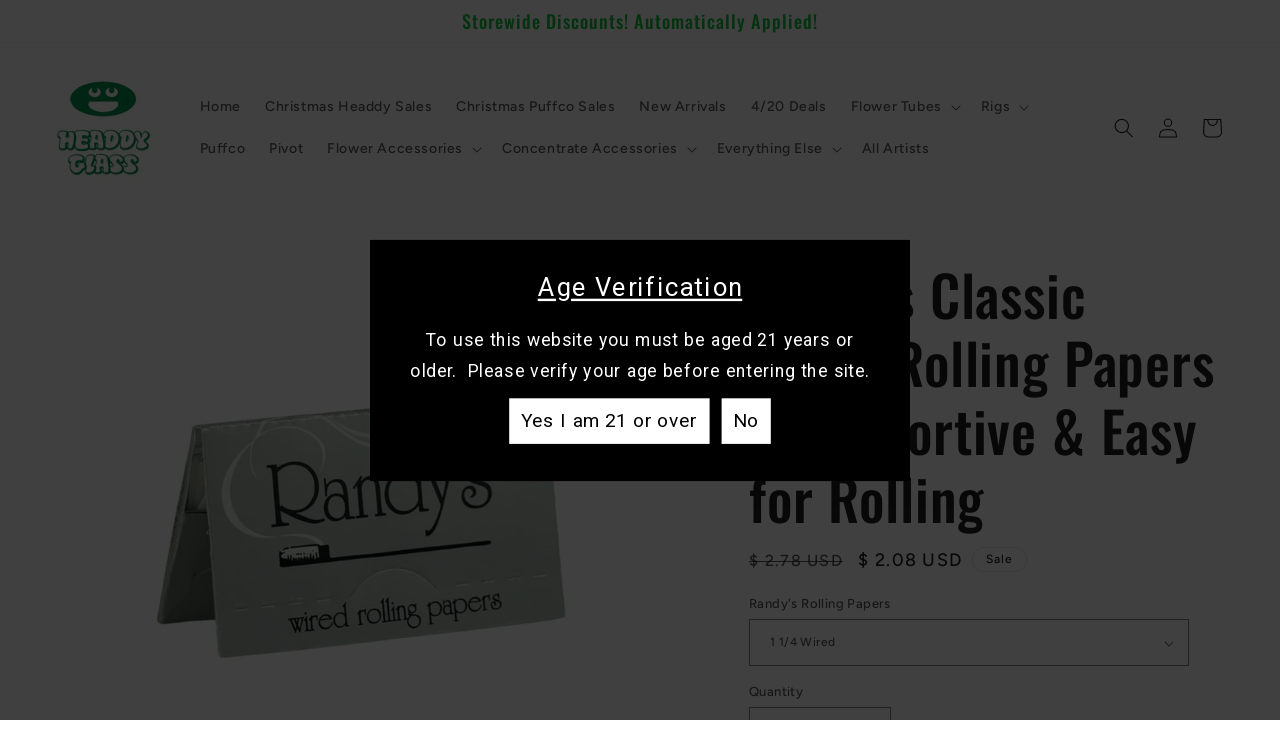

--- FILE ---
content_type: text/html; charset=utf-8
request_url: https://www.headdyglass.com/products/randys-rolling-papers
body_size: 33077
content:
<!doctype html>
<html class="js" lang="en">
  <head>
    <meta charset="utf-8">
    <meta http-equiv="X-UA-Compatible" content="IE=edge">
    <meta name="viewport" content="width=device-width,initial-scale=1">
    <meta name="theme-color" content="">
    <link rel="canonical" href="https://www.headdyglass.com/products/randys-rolling-papers"><link rel="icon" type="image/png" href="//www.headdyglass.com/cdn/shop/files/Favi_icon_b1b60d01-bbe7-4bf1-a8dd-93bad4850b50.png?crop=center&height=32&v=1730388649&width=32"><link rel="preconnect" href="https://fonts.shopifycdn.com" crossorigin><title>
      Randy&#39;s Classic Wired Rolling Papers – Supportive &amp; Easy for Rolling
 &ndash; HG</title>

    
      <meta name="description" content="Discover Randy’s Rolling Papers, a classic choice with a built-in stainless steel wire for added support. Perfect for beginners, this unique wire design also acts as a handle while smoking, making for easier handling. Made in the USA from premium paper for a smooth burn.">
    

    

<meta property="og:site_name" content="HG">
<meta property="og:url" content="https://www.headdyglass.com/products/randys-rolling-papers">
<meta property="og:title" content="Randy&#39;s Classic Wired Rolling Papers – Supportive &amp; Easy for Rolling">
<meta property="og:type" content="product">
<meta property="og:description" content="Discover Randy’s Rolling Papers, a classic choice with a built-in stainless steel wire for added support. Perfect for beginners, this unique wire design also acts as a handle while smoking, making for easier handling. Made in the USA from premium paper for a smooth burn."><meta property="og:image" content="http://www.headdyglass.com/cdn/shop/files/randys-classic-wired-rolling-papers-stainless-steel-wire.png?v=1740149623">
  <meta property="og:image:secure_url" content="https://www.headdyglass.com/cdn/shop/files/randys-classic-wired-rolling-papers-stainless-steel-wire.png?v=1740149623">
  <meta property="og:image:width" content="1080">
  <meta property="og:image:height" content="1350"><meta property="og:price:amount" content="2.08">
  <meta property="og:price:currency" content="USD"><meta name="twitter:card" content="summary_large_image">
<meta name="twitter:title" content="Randy&#39;s Classic Wired Rolling Papers – Supportive &amp; Easy for Rolling">
<meta name="twitter:description" content="Discover Randy’s Rolling Papers, a classic choice with a built-in stainless steel wire for added support. Perfect for beginners, this unique wire design also acts as a handle while smoking, making for easier handling. Made in the USA from premium paper for a smooth burn.">


    <script src="//www.headdyglass.com/cdn/shop/t/28/assets/constants.js?v=132983761750457495441766685907" defer="defer"></script>
    <script src="//www.headdyglass.com/cdn/shop/t/28/assets/pubsub.js?v=25310214064522200911766685933" defer="defer"></script>
    <script src="//www.headdyglass.com/cdn/shop/t/28/assets/global.js?v=7301445359237545521766685909" defer="defer"></script>
    <script src="//www.headdyglass.com/cdn/shop/t/28/assets/details-disclosure.js?v=13653116266235556501766685908" defer="defer"></script>
    <script src="//www.headdyglass.com/cdn/shop/t/28/assets/details-modal.js?v=25581673532751508451766685908" defer="defer"></script>
    <script src="//www.headdyglass.com/cdn/shop/t/28/assets/search-form.js?v=133129549252120666541766685936" defer="defer"></script><script src="//www.headdyglass.com/cdn/shop/t/28/assets/animations.js?v=88693664871331136111766685896" defer="defer"></script><script>window.performance && window.performance.mark && window.performance.mark('shopify.content_for_header.start');</script><meta id="shopify-digital-wallet" name="shopify-digital-wallet" content="/7450081/digital_wallets/dialog">
<link rel="alternate" type="application/json+oembed" href="https://www.headdyglass.com/products/randys-rolling-papers.oembed">
<script async="async" src="/checkouts/internal/preloads.js?locale=en-US"></script>
<script id="shopify-features" type="application/json">{"accessToken":"236b00daf38d9666f579c042101c1e42","betas":["rich-media-storefront-analytics"],"domain":"www.headdyglass.com","predictiveSearch":true,"shopId":7450081,"locale":"en"}</script>
<script>var Shopify = Shopify || {};
Shopify.shop = "headdy-glass.myshopify.com";
Shopify.locale = "en";
Shopify.currency = {"active":"USD","rate":"1.0"};
Shopify.country = "US";
Shopify.theme = {"name":"Updated copy of Ride","id":183524852025,"schema_name":"Ride","schema_version":"15.4.1","theme_store_id":1500,"role":"main"};
Shopify.theme.handle = "null";
Shopify.theme.style = {"id":null,"handle":null};
Shopify.cdnHost = "www.headdyglass.com/cdn";
Shopify.routes = Shopify.routes || {};
Shopify.routes.root = "/";</script>
<script type="module">!function(o){(o.Shopify=o.Shopify||{}).modules=!0}(window);</script>
<script>!function(o){function n(){var o=[];function n(){o.push(Array.prototype.slice.apply(arguments))}return n.q=o,n}var t=o.Shopify=o.Shopify||{};t.loadFeatures=n(),t.autoloadFeatures=n()}(window);</script>
<script id="shop-js-analytics" type="application/json">{"pageType":"product"}</script>
<script defer="defer" async type="module" src="//www.headdyglass.com/cdn/shopifycloud/shop-js/modules/v2/client.init-shop-cart-sync_BdyHc3Nr.en.esm.js"></script>
<script defer="defer" async type="module" src="//www.headdyglass.com/cdn/shopifycloud/shop-js/modules/v2/chunk.common_Daul8nwZ.esm.js"></script>
<script type="module">
  await import("//www.headdyglass.com/cdn/shopifycloud/shop-js/modules/v2/client.init-shop-cart-sync_BdyHc3Nr.en.esm.js");
await import("//www.headdyglass.com/cdn/shopifycloud/shop-js/modules/v2/chunk.common_Daul8nwZ.esm.js");

  window.Shopify.SignInWithShop?.initShopCartSync?.({"fedCMEnabled":true,"windoidEnabled":true});

</script>
<script>(function() {
  var isLoaded = false;
  function asyncLoad() {
    if (isLoaded) return;
    isLoaded = true;
    var urls = ["https:\/\/www.improvedcontactform.com\/icf.js?shop=headdy-glass.myshopify.com","https:\/\/cyan-baud.cinaberis.com\/cache\/headdy-glass.myshopify.com\/script.js?c=1673898759000\u0026shop=headdy-glass.myshopify.com","https:\/\/cloudsearch-1f874.kxcdn.com\/shopify.js?shop=headdy-glass.myshopify.com","https:\/\/cdn.nfcube.com\/instafeed-d032549d57b2c4c1348379dcf824d23e.js?shop=headdy-glass.myshopify.com","https:\/\/snts-app.herokuapp.com\/get_script\/f08a3854a8d211eebfad9af9c99edf51.js?shop=headdy-glass.myshopify.com","\/\/www.powr.io\/powr.js?powr-token=headdy-glass.myshopify.com\u0026external-type=shopify\u0026shop=headdy-glass.myshopify.com"];
    for (var i = 0; i < urls.length; i++) {
      var s = document.createElement('script');
      s.type = 'text/javascript';
      s.async = true;
      s.src = urls[i];
      var x = document.getElementsByTagName('script')[0];
      x.parentNode.insertBefore(s, x);
    }
  };
  if(window.attachEvent) {
    window.attachEvent('onload', asyncLoad);
  } else {
    window.addEventListener('load', asyncLoad, false);
  }
})();</script>
<script id="__st">var __st={"a":7450081,"offset":-21600,"reqid":"76112a4c-1a34-41cc-a961-d662af45622a-1768988685","pageurl":"www.headdyglass.com\/products\/randys-rolling-papers","u":"f9b24a362252","p":"product","rtyp":"product","rid":6804536623166};</script>
<script>window.ShopifyPaypalV4VisibilityTracking = true;</script>
<script id="captcha-bootstrap">!function(){'use strict';const t='contact',e='account',n='new_comment',o=[[t,t],['blogs',n],['comments',n],[t,'customer']],c=[[e,'customer_login'],[e,'guest_login'],[e,'recover_customer_password'],[e,'create_customer']],r=t=>t.map((([t,e])=>`form[action*='/${t}']:not([data-nocaptcha='true']) input[name='form_type'][value='${e}']`)).join(','),a=t=>()=>t?[...document.querySelectorAll(t)].map((t=>t.form)):[];function s(){const t=[...o],e=r(t);return a(e)}const i='password',u='form_key',d=['recaptcha-v3-token','g-recaptcha-response','h-captcha-response',i],f=()=>{try{return window.sessionStorage}catch{return}},m='__shopify_v',_=t=>t.elements[u];function p(t,e,n=!1){try{const o=window.sessionStorage,c=JSON.parse(o.getItem(e)),{data:r}=function(t){const{data:e,action:n}=t;return t[m]||n?{data:e,action:n}:{data:t,action:n}}(c);for(const[e,n]of Object.entries(r))t.elements[e]&&(t.elements[e].value=n);n&&o.removeItem(e)}catch(o){console.error('form repopulation failed',{error:o})}}const l='form_type',E='cptcha';function T(t){t.dataset[E]=!0}const w=window,h=w.document,L='Shopify',v='ce_forms',y='captcha';let A=!1;((t,e)=>{const n=(g='f06e6c50-85a8-45c8-87d0-21a2b65856fe',I='https://cdn.shopify.com/shopifycloud/storefront-forms-hcaptcha/ce_storefront_forms_captcha_hcaptcha.v1.5.2.iife.js',D={infoText:'Protected by hCaptcha',privacyText:'Privacy',termsText:'Terms'},(t,e,n)=>{const o=w[L][v],c=o.bindForm;if(c)return c(t,g,e,D).then(n);var r;o.q.push([[t,g,e,D],n]),r=I,A||(h.body.append(Object.assign(h.createElement('script'),{id:'captcha-provider',async:!0,src:r})),A=!0)});var g,I,D;w[L]=w[L]||{},w[L][v]=w[L][v]||{},w[L][v].q=[],w[L][y]=w[L][y]||{},w[L][y].protect=function(t,e){n(t,void 0,e),T(t)},Object.freeze(w[L][y]),function(t,e,n,w,h,L){const[v,y,A,g]=function(t,e,n){const i=e?o:[],u=t?c:[],d=[...i,...u],f=r(d),m=r(i),_=r(d.filter((([t,e])=>n.includes(e))));return[a(f),a(m),a(_),s()]}(w,h,L),I=t=>{const e=t.target;return e instanceof HTMLFormElement?e:e&&e.form},D=t=>v().includes(t);t.addEventListener('submit',(t=>{const e=I(t);if(!e)return;const n=D(e)&&!e.dataset.hcaptchaBound&&!e.dataset.recaptchaBound,o=_(e),c=g().includes(e)&&(!o||!o.value);(n||c)&&t.preventDefault(),c&&!n&&(function(t){try{if(!f())return;!function(t){const e=f();if(!e)return;const n=_(t);if(!n)return;const o=n.value;o&&e.removeItem(o)}(t);const e=Array.from(Array(32),(()=>Math.random().toString(36)[2])).join('');!function(t,e){_(t)||t.append(Object.assign(document.createElement('input'),{type:'hidden',name:u})),t.elements[u].value=e}(t,e),function(t,e){const n=f();if(!n)return;const o=[...t.querySelectorAll(`input[type='${i}']`)].map((({name:t})=>t)),c=[...d,...o],r={};for(const[a,s]of new FormData(t).entries())c.includes(a)||(r[a]=s);n.setItem(e,JSON.stringify({[m]:1,action:t.action,data:r}))}(t,e)}catch(e){console.error('failed to persist form',e)}}(e),e.submit())}));const S=(t,e)=>{t&&!t.dataset[E]&&(n(t,e.some((e=>e===t))),T(t))};for(const o of['focusin','change'])t.addEventListener(o,(t=>{const e=I(t);D(e)&&S(e,y())}));const B=e.get('form_key'),M=e.get(l),P=B&&M;t.addEventListener('DOMContentLoaded',(()=>{const t=y();if(P)for(const e of t)e.elements[l].value===M&&p(e,B);[...new Set([...A(),...v().filter((t=>'true'===t.dataset.shopifyCaptcha))])].forEach((e=>S(e,t)))}))}(h,new URLSearchParams(w.location.search),n,t,e,['guest_login'])})(!0,!0)}();</script>
<script integrity="sha256-4kQ18oKyAcykRKYeNunJcIwy7WH5gtpwJnB7kiuLZ1E=" data-source-attribution="shopify.loadfeatures" defer="defer" src="//www.headdyglass.com/cdn/shopifycloud/storefront/assets/storefront/load_feature-a0a9edcb.js" crossorigin="anonymous"></script>
<script data-source-attribution="shopify.dynamic_checkout.dynamic.init">var Shopify=Shopify||{};Shopify.PaymentButton=Shopify.PaymentButton||{isStorefrontPortableWallets:!0,init:function(){window.Shopify.PaymentButton.init=function(){};var t=document.createElement("script");t.src="https://www.headdyglass.com/cdn/shopifycloud/portable-wallets/latest/portable-wallets.en.js",t.type="module",document.head.appendChild(t)}};
</script>
<script data-source-attribution="shopify.dynamic_checkout.buyer_consent">
  function portableWalletsHideBuyerConsent(e){var t=document.getElementById("shopify-buyer-consent"),n=document.getElementById("shopify-subscription-policy-button");t&&n&&(t.classList.add("hidden"),t.setAttribute("aria-hidden","true"),n.removeEventListener("click",e))}function portableWalletsShowBuyerConsent(e){var t=document.getElementById("shopify-buyer-consent"),n=document.getElementById("shopify-subscription-policy-button");t&&n&&(t.classList.remove("hidden"),t.removeAttribute("aria-hidden"),n.addEventListener("click",e))}window.Shopify?.PaymentButton&&(window.Shopify.PaymentButton.hideBuyerConsent=portableWalletsHideBuyerConsent,window.Shopify.PaymentButton.showBuyerConsent=portableWalletsShowBuyerConsent);
</script>
<script>
  function portableWalletsCleanup(e){e&&e.src&&console.error("Failed to load portable wallets script "+e.src);var t=document.querySelectorAll("shopify-accelerated-checkout .shopify-payment-button__skeleton, shopify-accelerated-checkout-cart .wallet-cart-button__skeleton"),e=document.getElementById("shopify-buyer-consent");for(let e=0;e<t.length;e++)t[e].remove();e&&e.remove()}function portableWalletsNotLoadedAsModule(e){e instanceof ErrorEvent&&"string"==typeof e.message&&e.message.includes("import.meta")&&"string"==typeof e.filename&&e.filename.includes("portable-wallets")&&(window.removeEventListener("error",portableWalletsNotLoadedAsModule),window.Shopify.PaymentButton.failedToLoad=e,"loading"===document.readyState?document.addEventListener("DOMContentLoaded",window.Shopify.PaymentButton.init):window.Shopify.PaymentButton.init())}window.addEventListener("error",portableWalletsNotLoadedAsModule);
</script>

<script type="module" src="https://www.headdyglass.com/cdn/shopifycloud/portable-wallets/latest/portable-wallets.en.js" onError="portableWalletsCleanup(this)" crossorigin="anonymous"></script>
<script nomodule>
  document.addEventListener("DOMContentLoaded", portableWalletsCleanup);
</script>

<link id="shopify-accelerated-checkout-styles" rel="stylesheet" media="screen" href="https://www.headdyglass.com/cdn/shopifycloud/portable-wallets/latest/accelerated-checkout-backwards-compat.css" crossorigin="anonymous">
<style id="shopify-accelerated-checkout-cart">
        #shopify-buyer-consent {
  margin-top: 1em;
  display: inline-block;
  width: 100%;
}

#shopify-buyer-consent.hidden {
  display: none;
}

#shopify-subscription-policy-button {
  background: none;
  border: none;
  padding: 0;
  text-decoration: underline;
  font-size: inherit;
  cursor: pointer;
}

#shopify-subscription-policy-button::before {
  box-shadow: none;
}

      </style>
<script id="sections-script" data-sections="header" defer="defer" src="//www.headdyglass.com/cdn/shop/t/28/compiled_assets/scripts.js?v=613"></script>
<script>window.performance && window.performance.mark && window.performance.mark('shopify.content_for_header.end');</script>


    <style data-shopify>
      @font-face {
  font-family: Figtree;
  font-weight: 500;
  font-style: normal;
  font-display: swap;
  src: url("//www.headdyglass.com/cdn/fonts/figtree/figtree_n5.3b6b7df38aa5986536945796e1f947445832047c.woff2") format("woff2"),
       url("//www.headdyglass.com/cdn/fonts/figtree/figtree_n5.f26bf6dcae278b0ed902605f6605fa3338e81dab.woff") format("woff");
}

      @font-face {
  font-family: Figtree;
  font-weight: 700;
  font-style: normal;
  font-display: swap;
  src: url("//www.headdyglass.com/cdn/fonts/figtree/figtree_n7.2fd9bfe01586148e644724096c9d75e8c7a90e55.woff2") format("woff2"),
       url("//www.headdyglass.com/cdn/fonts/figtree/figtree_n7.ea05de92d862f9594794ab281c4c3a67501ef5fc.woff") format("woff");
}

      @font-face {
  font-family: Figtree;
  font-weight: 500;
  font-style: italic;
  font-display: swap;
  src: url("//www.headdyglass.com/cdn/fonts/figtree/figtree_i5.969396f679a62854cf82dbf67acc5721e41351f0.woff2") format("woff2"),
       url("//www.headdyglass.com/cdn/fonts/figtree/figtree_i5.93bc1cad6c73ca9815f9777c49176dfc9d2890dd.woff") format("woff");
}

      @font-face {
  font-family: Figtree;
  font-weight: 700;
  font-style: italic;
  font-display: swap;
  src: url("//www.headdyglass.com/cdn/fonts/figtree/figtree_i7.06add7096a6f2ab742e09ec7e498115904eda1fe.woff2") format("woff2"),
       url("//www.headdyglass.com/cdn/fonts/figtree/figtree_i7.ee584b5fcaccdbb5518c0228158941f8df81b101.woff") format("woff");
}

      @font-face {
  font-family: Oswald;
  font-weight: 500;
  font-style: normal;
  font-display: swap;
  src: url("//www.headdyglass.com/cdn/fonts/oswald/oswald_n5.8ad4910bfdb43e150746ef7aa67f3553e3abe8e2.woff2") format("woff2"),
       url("//www.headdyglass.com/cdn/fonts/oswald/oswald_n5.93ee52108163c48c91111cf33b0a57021467b66e.woff") format("woff");
}


      
        :root,
        .color-background-1 {
          --color-background: 255,255,255;
        
          --gradient-background: #ffffff;
        

        

        --color-foreground: 31,31,33;
        --color-background-contrast: 191,191,191;
        --color-shadow: 255,255,255;
        --color-button: 19,194,61;
        --color-button-text: 31,31,33;
        --color-secondary-button: 255,255,255;
        --color-secondary-button-text: 19,194,61;
        --color-link: 19,194,61;
        --color-badge-foreground: 31,31,33;
        --color-badge-background: 255,255,255;
        --color-badge-border: 31,31,33;
        --payment-terms-background-color: rgb(255 255 255);
      }
      
        
        .color-background-2 {
          --color-background: 31,31,33;
        
          --gradient-background: #1f1f21;
        

        

        --color-foreground: 255,255,255;
        --color-background-contrast: 43,43,46;
        --color-shadow: 255,255,255;
        --color-button: 255,255,255;
        --color-button-text: 31,31,33;
        --color-secondary-button: 31,31,33;
        --color-secondary-button-text: 255,255,255;
        --color-link: 255,255,255;
        --color-badge-foreground: 255,255,255;
        --color-badge-background: 31,31,33;
        --color-badge-border: 255,255,255;
        --payment-terms-background-color: rgb(31 31 33);
      }
      
        
        .color-inverse {
          --color-background: 255,255,255;
        
          --gradient-background: #ffffff;
        

        

        --color-foreground: 19,194,61;
        --color-background-contrast: 191,191,191;
        --color-shadow: 255,255,255;
        --color-button: 31,31,33;
        --color-button-text: 255,255,255;
        --color-secondary-button: 255,255,255;
        --color-secondary-button-text: 31,31,33;
        --color-link: 31,31,33;
        --color-badge-foreground: 19,194,61;
        --color-badge-background: 255,255,255;
        --color-badge-border: 19,194,61;
        --payment-terms-background-color: rgb(255 255 255);
      }
      
        
        .color-accent-1 {
          --color-background: 227,252,2;
        
          --gradient-background: #e3fc02;
        

        

        --color-foreground: 31,31,33;
        --color-background-contrast: 113,126,1;
        --color-shadow: 255,255,255;
        --color-button: 31,31,33;
        --color-button-text: 227,252,2;
        --color-secondary-button: 227,252,2;
        --color-secondary-button-text: 31,31,33;
        --color-link: 31,31,33;
        --color-badge-foreground: 31,31,33;
        --color-badge-background: 227,252,2;
        --color-badge-border: 31,31,33;
        --payment-terms-background-color: rgb(227 252 2);
      }
      
        
        .color-accent-2 {
          --color-background: 255,255,255;
        
          --gradient-background: #ffffff;
        

        

        --color-foreground: 31,31,33;
        --color-background-contrast: 191,191,191;
        --color-shadow: 255,255,255;
        --color-button: 31,31,33;
        --color-button-text: 255,255,255;
        --color-secondary-button: 255,255,255;
        --color-secondary-button-text: 31,31,33;
        --color-link: 31,31,33;
        --color-badge-foreground: 31,31,33;
        --color-badge-background: 255,255,255;
        --color-badge-border: 31,31,33;
        --payment-terms-background-color: rgb(255 255 255);
      }
      

      body, .color-background-1, .color-background-2, .color-inverse, .color-accent-1, .color-accent-2 {
        color: rgba(var(--color-foreground), 0.75);
        background-color: rgb(var(--color-background));
      }

      :root {
        --font-body-family: Figtree, sans-serif;
        --font-body-style: normal;
        --font-body-weight: 500;
        --font-body-weight-bold: 800;

        --font-heading-family: Oswald, sans-serif;
        --font-heading-style: normal;
        --font-heading-weight: 500;

        --font-body-scale: 1.0;
        --font-heading-scale: 1.4;

        --media-padding: px;
        --media-border-opacity: 0.1;
        --media-border-width: 0px;
        --media-radius: 0px;
        --media-shadow-opacity: 0.0;
        --media-shadow-horizontal-offset: 0px;
        --media-shadow-vertical-offset: 4px;
        --media-shadow-blur-radius: 5px;
        --media-shadow-visible: 0;

        --page-width: 160rem;
        --page-width-margin: 0rem;

        --product-card-image-padding: 0.0rem;
        --product-card-corner-radius: 0.0rem;
        --product-card-text-alignment: left;
        --product-card-border-width: 0.0rem;
        --product-card-border-opacity: 0.1;
        --product-card-shadow-opacity: 0.0;
        --product-card-shadow-visible: 0;
        --product-card-shadow-horizontal-offset: 0.0rem;
        --product-card-shadow-vertical-offset: 0.4rem;
        --product-card-shadow-blur-radius: 0.5rem;

        --collection-card-image-padding: 0.0rem;
        --collection-card-corner-radius: 0.0rem;
        --collection-card-text-alignment: left;
        --collection-card-border-width: 0.0rem;
        --collection-card-border-opacity: 0.1;
        --collection-card-shadow-opacity: 0.0;
        --collection-card-shadow-visible: 0;
        --collection-card-shadow-horizontal-offset: 0.0rem;
        --collection-card-shadow-vertical-offset: 0.4rem;
        --collection-card-shadow-blur-radius: 0.5rem;

        --blog-card-image-padding: 0.0rem;
        --blog-card-corner-radius: 0.0rem;
        --blog-card-text-alignment: left;
        --blog-card-border-width: 0.0rem;
        --blog-card-border-opacity: 0.1;
        --blog-card-shadow-opacity: 0.0;
        --blog-card-shadow-visible: 0;
        --blog-card-shadow-horizontal-offset: 0.0rem;
        --blog-card-shadow-vertical-offset: 0.4rem;
        --blog-card-shadow-blur-radius: 0.5rem;

        --badge-corner-radius: 4.0rem;

        --popup-border-width: 1px;
        --popup-border-opacity: 0.1;
        --popup-corner-radius: 0px;
        --popup-shadow-opacity: 0.0;
        --popup-shadow-horizontal-offset: 0px;
        --popup-shadow-vertical-offset: 4px;
        --popup-shadow-blur-radius: 5px;

        --drawer-border-width: 1px;
        --drawer-border-opacity: 0.1;
        --drawer-shadow-opacity: 0.0;
        --drawer-shadow-horizontal-offset: 0px;
        --drawer-shadow-vertical-offset: 4px;
        --drawer-shadow-blur-radius: 5px;

        --spacing-sections-desktop: 52px;
        --spacing-sections-mobile: 36px;

        --grid-desktop-vertical-spacing: 40px;
        --grid-desktop-horizontal-spacing: 40px;
        --grid-mobile-vertical-spacing: 20px;
        --grid-mobile-horizontal-spacing: 20px;

        --text-boxes-border-opacity: 0.1;
        --text-boxes-border-width: 0px;
        --text-boxes-radius: 0px;
        --text-boxes-shadow-opacity: 0.0;
        --text-boxes-shadow-visible: 0;
        --text-boxes-shadow-horizontal-offset: 0px;
        --text-boxes-shadow-vertical-offset: 4px;
        --text-boxes-shadow-blur-radius: 5px;

        --buttons-radius: 0px;
        --buttons-radius-outset: 0px;
        --buttons-border-width: 1px;
        --buttons-border-opacity: 1.0;
        --buttons-shadow-opacity: 0.0;
        --buttons-shadow-visible: 0;
        --buttons-shadow-horizontal-offset: 0px;
        --buttons-shadow-vertical-offset: 4px;
        --buttons-shadow-blur-radius: 5px;
        --buttons-border-offset: 0px;

        --inputs-radius: 0px;
        --inputs-border-width: 1px;
        --inputs-border-opacity: 0.55;
        --inputs-shadow-opacity: 0.0;
        --inputs-shadow-horizontal-offset: 0px;
        --inputs-margin-offset: 0px;
        --inputs-shadow-vertical-offset: 4px;
        --inputs-shadow-blur-radius: 5px;
        --inputs-radius-outset: 0px;

        --variant-pills-radius: 40px;
        --variant-pills-border-width: 1px;
        --variant-pills-border-opacity: 0.55;
        --variant-pills-shadow-opacity: 0.0;
        --variant-pills-shadow-horizontal-offset: 0px;
        --variant-pills-shadow-vertical-offset: 4px;
        --variant-pills-shadow-blur-radius: 5px;
      }

      *,
      *::before,
      *::after {
        box-sizing: inherit;
      }

      html {
        box-sizing: border-box;
        font-size: calc(var(--font-body-scale) * 62.5%);
        height: 100%;
      }

      body {
        display: grid;
        grid-template-rows: auto auto 1fr auto;
        grid-template-columns: 100%;
        min-height: 100%;
        margin: 0;
        font-size: 1.5rem;
        letter-spacing: 0.06rem;
        line-height: calc(1 + 0.8 / var(--font-body-scale));
        font-family: var(--font-body-family);
        font-style: var(--font-body-style);
        font-weight: var(--font-body-weight);
      }

      @media screen and (min-width: 750px) {
        body {
          font-size: 1.6rem;
        }
      }
    </style>

    <link href="//www.headdyglass.com/cdn/shop/t/28/assets/base.css?v=159841507637079171801766685896" rel="stylesheet" type="text/css" media="all" />
    <link rel="stylesheet" href="//www.headdyglass.com/cdn/shop/t/28/assets/component-cart-items.css?v=13033300910818915211766685899" media="print" onload="this.media='all'">
      <link rel="preload" as="font" href="//www.headdyglass.com/cdn/fonts/figtree/figtree_n5.3b6b7df38aa5986536945796e1f947445832047c.woff2" type="font/woff2" crossorigin>
      

      <link rel="preload" as="font" href="//www.headdyglass.com/cdn/fonts/oswald/oswald_n5.8ad4910bfdb43e150746ef7aa67f3553e3abe8e2.woff2" type="font/woff2" crossorigin>
      
<link href="//www.headdyglass.com/cdn/shop/t/28/assets/component-localization-form.css?v=170315343355214948141766685902" rel="stylesheet" type="text/css" media="all" />
      <script src="//www.headdyglass.com/cdn/shop/t/28/assets/localization-form.js?v=144176611646395275351766685930" defer="defer"></script><link
        rel="stylesheet"
        href="//www.headdyglass.com/cdn/shop/t/28/assets/component-predictive-search.css?v=118923337488134913561766685904"
        media="print"
        onload="this.media='all'"
      ><script>
      if (Shopify.designMode) {
        document.documentElement.classList.add('shopify-design-mode');
      }
    </script>
  <link href="https://monorail-edge.shopifysvc.com" rel="dns-prefetch">
<script>(function(){if ("sendBeacon" in navigator && "performance" in window) {try {var session_token_from_headers = performance.getEntriesByType('navigation')[0].serverTiming.find(x => x.name == '_s').description;} catch {var session_token_from_headers = undefined;}var session_cookie_matches = document.cookie.match(/_shopify_s=([^;]*)/);var session_token_from_cookie = session_cookie_matches && session_cookie_matches.length === 2 ? session_cookie_matches[1] : "";var session_token = session_token_from_headers || session_token_from_cookie || "";function handle_abandonment_event(e) {var entries = performance.getEntries().filter(function(entry) {return /monorail-edge.shopifysvc.com/.test(entry.name);});if (!window.abandonment_tracked && entries.length === 0) {window.abandonment_tracked = true;var currentMs = Date.now();var navigation_start = performance.timing.navigationStart;var payload = {shop_id: 7450081,url: window.location.href,navigation_start,duration: currentMs - navigation_start,session_token,page_type: "product"};window.navigator.sendBeacon("https://monorail-edge.shopifysvc.com/v1/produce", JSON.stringify({schema_id: "online_store_buyer_site_abandonment/1.1",payload: payload,metadata: {event_created_at_ms: currentMs,event_sent_at_ms: currentMs}}));}}window.addEventListener('pagehide', handle_abandonment_event);}}());</script>
<script id="web-pixels-manager-setup">(function e(e,d,r,n,o){if(void 0===o&&(o={}),!Boolean(null===(a=null===(i=window.Shopify)||void 0===i?void 0:i.analytics)||void 0===a?void 0:a.replayQueue)){var i,a;window.Shopify=window.Shopify||{};var t=window.Shopify;t.analytics=t.analytics||{};var s=t.analytics;s.replayQueue=[],s.publish=function(e,d,r){return s.replayQueue.push([e,d,r]),!0};try{self.performance.mark("wpm:start")}catch(e){}var l=function(){var e={modern:/Edge?\/(1{2}[4-9]|1[2-9]\d|[2-9]\d{2}|\d{4,})\.\d+(\.\d+|)|Firefox\/(1{2}[4-9]|1[2-9]\d|[2-9]\d{2}|\d{4,})\.\d+(\.\d+|)|Chrom(ium|e)\/(9{2}|\d{3,})\.\d+(\.\d+|)|(Maci|X1{2}).+ Version\/(15\.\d+|(1[6-9]|[2-9]\d|\d{3,})\.\d+)([,.]\d+|)( \(\w+\)|)( Mobile\/\w+|) Safari\/|Chrome.+OPR\/(9{2}|\d{3,})\.\d+\.\d+|(CPU[ +]OS|iPhone[ +]OS|CPU[ +]iPhone|CPU IPhone OS|CPU iPad OS)[ +]+(15[._]\d+|(1[6-9]|[2-9]\d|\d{3,})[._]\d+)([._]\d+|)|Android:?[ /-](13[3-9]|1[4-9]\d|[2-9]\d{2}|\d{4,})(\.\d+|)(\.\d+|)|Android.+Firefox\/(13[5-9]|1[4-9]\d|[2-9]\d{2}|\d{4,})\.\d+(\.\d+|)|Android.+Chrom(ium|e)\/(13[3-9]|1[4-9]\d|[2-9]\d{2}|\d{4,})\.\d+(\.\d+|)|SamsungBrowser\/([2-9]\d|\d{3,})\.\d+/,legacy:/Edge?\/(1[6-9]|[2-9]\d|\d{3,})\.\d+(\.\d+|)|Firefox\/(5[4-9]|[6-9]\d|\d{3,})\.\d+(\.\d+|)|Chrom(ium|e)\/(5[1-9]|[6-9]\d|\d{3,})\.\d+(\.\d+|)([\d.]+$|.*Safari\/(?![\d.]+ Edge\/[\d.]+$))|(Maci|X1{2}).+ Version\/(10\.\d+|(1[1-9]|[2-9]\d|\d{3,})\.\d+)([,.]\d+|)( \(\w+\)|)( Mobile\/\w+|) Safari\/|Chrome.+OPR\/(3[89]|[4-9]\d|\d{3,})\.\d+\.\d+|(CPU[ +]OS|iPhone[ +]OS|CPU[ +]iPhone|CPU IPhone OS|CPU iPad OS)[ +]+(10[._]\d+|(1[1-9]|[2-9]\d|\d{3,})[._]\d+)([._]\d+|)|Android:?[ /-](13[3-9]|1[4-9]\d|[2-9]\d{2}|\d{4,})(\.\d+|)(\.\d+|)|Mobile Safari.+OPR\/([89]\d|\d{3,})\.\d+\.\d+|Android.+Firefox\/(13[5-9]|1[4-9]\d|[2-9]\d{2}|\d{4,})\.\d+(\.\d+|)|Android.+Chrom(ium|e)\/(13[3-9]|1[4-9]\d|[2-9]\d{2}|\d{4,})\.\d+(\.\d+|)|Android.+(UC? ?Browser|UCWEB|U3)[ /]?(15\.([5-9]|\d{2,})|(1[6-9]|[2-9]\d|\d{3,})\.\d+)\.\d+|SamsungBrowser\/(5\.\d+|([6-9]|\d{2,})\.\d+)|Android.+MQ{2}Browser\/(14(\.(9|\d{2,})|)|(1[5-9]|[2-9]\d|\d{3,})(\.\d+|))(\.\d+|)|K[Aa][Ii]OS\/(3\.\d+|([4-9]|\d{2,})\.\d+)(\.\d+|)/},d=e.modern,r=e.legacy,n=navigator.userAgent;return n.match(d)?"modern":n.match(r)?"legacy":"unknown"}(),u="modern"===l?"modern":"legacy",c=(null!=n?n:{modern:"",legacy:""})[u],f=function(e){return[e.baseUrl,"/wpm","/b",e.hashVersion,"modern"===e.buildTarget?"m":"l",".js"].join("")}({baseUrl:d,hashVersion:r,buildTarget:u}),m=function(e){var d=e.version,r=e.bundleTarget,n=e.surface,o=e.pageUrl,i=e.monorailEndpoint;return{emit:function(e){var a=e.status,t=e.errorMsg,s=(new Date).getTime(),l=JSON.stringify({metadata:{event_sent_at_ms:s},events:[{schema_id:"web_pixels_manager_load/3.1",payload:{version:d,bundle_target:r,page_url:o,status:a,surface:n,error_msg:t},metadata:{event_created_at_ms:s}}]});if(!i)return console&&console.warn&&console.warn("[Web Pixels Manager] No Monorail endpoint provided, skipping logging."),!1;try{return self.navigator.sendBeacon.bind(self.navigator)(i,l)}catch(e){}var u=new XMLHttpRequest;try{return u.open("POST",i,!0),u.setRequestHeader("Content-Type","text/plain"),u.send(l),!0}catch(e){return console&&console.warn&&console.warn("[Web Pixels Manager] Got an unhandled error while logging to Monorail."),!1}}}}({version:r,bundleTarget:l,surface:e.surface,pageUrl:self.location.href,monorailEndpoint:e.monorailEndpoint});try{o.browserTarget=l,function(e){var d=e.src,r=e.async,n=void 0===r||r,o=e.onload,i=e.onerror,a=e.sri,t=e.scriptDataAttributes,s=void 0===t?{}:t,l=document.createElement("script"),u=document.querySelector("head"),c=document.querySelector("body");if(l.async=n,l.src=d,a&&(l.integrity=a,l.crossOrigin="anonymous"),s)for(var f in s)if(Object.prototype.hasOwnProperty.call(s,f))try{l.dataset[f]=s[f]}catch(e){}if(o&&l.addEventListener("load",o),i&&l.addEventListener("error",i),u)u.appendChild(l);else{if(!c)throw new Error("Did not find a head or body element to append the script");c.appendChild(l)}}({src:f,async:!0,onload:function(){if(!function(){var e,d;return Boolean(null===(d=null===(e=window.Shopify)||void 0===e?void 0:e.analytics)||void 0===d?void 0:d.initialized)}()){var d=window.webPixelsManager.init(e)||void 0;if(d){var r=window.Shopify.analytics;r.replayQueue.forEach((function(e){var r=e[0],n=e[1],o=e[2];d.publishCustomEvent(r,n,o)})),r.replayQueue=[],r.publish=d.publishCustomEvent,r.visitor=d.visitor,r.initialized=!0}}},onerror:function(){return m.emit({status:"failed",errorMsg:"".concat(f," has failed to load")})},sri:function(e){var d=/^sha384-[A-Za-z0-9+/=]+$/;return"string"==typeof e&&d.test(e)}(c)?c:"",scriptDataAttributes:o}),m.emit({status:"loading"})}catch(e){m.emit({status:"failed",errorMsg:(null==e?void 0:e.message)||"Unknown error"})}}})({shopId: 7450081,storefrontBaseUrl: "https://www.headdyglass.com",extensionsBaseUrl: "https://extensions.shopifycdn.com/cdn/shopifycloud/web-pixels-manager",monorailEndpoint: "https://monorail-edge.shopifysvc.com/unstable/produce_batch",surface: "storefront-renderer",enabledBetaFlags: ["2dca8a86"],webPixelsConfigList: [{"id":"927498553","configuration":"{\"config\":\"{\\\"pixel_id\\\":\\\"G-2B9TB4NHCD\\\",\\\"gtag_events\\\":[{\\\"type\\\":\\\"purchase\\\",\\\"action_label\\\":\\\"G-2B9TB4NHCD\\\"},{\\\"type\\\":\\\"page_view\\\",\\\"action_label\\\":\\\"G-2B9TB4NHCD\\\"},{\\\"type\\\":\\\"view_item\\\",\\\"action_label\\\":\\\"G-2B9TB4NHCD\\\"},{\\\"type\\\":\\\"search\\\",\\\"action_label\\\":\\\"G-2B9TB4NHCD\\\"},{\\\"type\\\":\\\"add_to_cart\\\",\\\"action_label\\\":\\\"G-2B9TB4NHCD\\\"},{\\\"type\\\":\\\"begin_checkout\\\",\\\"action_label\\\":\\\"G-2B9TB4NHCD\\\"},{\\\"type\\\":\\\"add_payment_info\\\",\\\"action_label\\\":\\\"G-2B9TB4NHCD\\\"}],\\\"enable_monitoring_mode\\\":false}\"}","eventPayloadVersion":"v1","runtimeContext":"OPEN","scriptVersion":"b2a88bafab3e21179ed38636efcd8a93","type":"APP","apiClientId":1780363,"privacyPurposes":[],"dataSharingAdjustments":{"protectedCustomerApprovalScopes":["read_customer_address","read_customer_email","read_customer_name","read_customer_personal_data","read_customer_phone"]}},{"id":"155746617","eventPayloadVersion":"v1","runtimeContext":"LAX","scriptVersion":"1","type":"CUSTOM","privacyPurposes":["ANALYTICS"],"name":"Google Analytics tag (migrated)"},{"id":"shopify-app-pixel","configuration":"{}","eventPayloadVersion":"v1","runtimeContext":"STRICT","scriptVersion":"0450","apiClientId":"shopify-pixel","type":"APP","privacyPurposes":["ANALYTICS","MARKETING"]},{"id":"shopify-custom-pixel","eventPayloadVersion":"v1","runtimeContext":"LAX","scriptVersion":"0450","apiClientId":"shopify-pixel","type":"CUSTOM","privacyPurposes":["ANALYTICS","MARKETING"]}],isMerchantRequest: false,initData: {"shop":{"name":"HG","paymentSettings":{"currencyCode":"USD"},"myshopifyDomain":"headdy-glass.myshopify.com","countryCode":"US","storefrontUrl":"https:\/\/www.headdyglass.com"},"customer":null,"cart":null,"checkout":null,"productVariants":[{"price":{"amount":2.08,"currencyCode":"USD"},"product":{"title":"Randy's Classic Wired Rolling Papers – Supportive \u0026 Easy for Rolling","vendor":"Randys","id":"6804536623166","untranslatedTitle":"Randy's Classic Wired Rolling Papers – Supportive \u0026 Easy for Rolling","url":"\/products\/randys-rolling-papers","type":"Rolling papers"},"id":"39664100180030","image":{"src":"\/\/www.headdyglass.com\/cdn\/shop\/files\/randys-classic-rolling-papers-beginners-supportive-design.png?v=1740149656"},"sku":"648658033294","title":"1 1\/4 Wired","untranslatedTitle":"1 1\/4 Wired"},{"price":{"amount":2.08,"currencyCode":"USD"},"product":{"title":"Randy's Classic Wired Rolling Papers – Supportive \u0026 Easy for Rolling","vendor":"Randys","id":"6804536623166","untranslatedTitle":"Randy's Classic Wired Rolling Papers – Supportive \u0026 Easy for Rolling","url":"\/products\/randys-rolling-papers","type":"Rolling papers"},"id":"39664100212798","image":{"src":"\/\/www.headdyglass.com\/cdn\/shop\/files\/randys-wired-rolling-papers-easy-handling-premium-paper.png?v=1740149636"},"sku":"648658033171","title":"King Size Wired","untranslatedTitle":"King Size Wired"},{"price":{"amount":2.08,"currencyCode":"USD"},"product":{"title":"Randy's Classic Wired Rolling Papers – Supportive \u0026 Easy for Rolling","vendor":"Randys","id":"6804536623166","untranslatedTitle":"Randy's Classic Wired Rolling Papers – Supportive \u0026 Easy for Rolling","url":"\/products\/randys-rolling-papers","type":"Rolling papers"},"id":"39664100245566","image":{"src":"\/\/www.headdyglass.com\/cdn\/shop\/files\/randys-classic-wired-rolling-papers-stainless-steel-wire.png?v=1740149623"},"sku":"850739005001","title":"King Size Roots","untranslatedTitle":"King Size Roots"}],"purchasingCompany":null},},"https://www.headdyglass.com/cdn","fcfee988w5aeb613cpc8e4bc33m6693e112",{"modern":"","legacy":""},{"shopId":"7450081","storefrontBaseUrl":"https:\/\/www.headdyglass.com","extensionBaseUrl":"https:\/\/extensions.shopifycdn.com\/cdn\/shopifycloud\/web-pixels-manager","surface":"storefront-renderer","enabledBetaFlags":"[\"2dca8a86\"]","isMerchantRequest":"false","hashVersion":"fcfee988w5aeb613cpc8e4bc33m6693e112","publish":"custom","events":"[[\"page_viewed\",{}],[\"product_viewed\",{\"productVariant\":{\"price\":{\"amount\":2.08,\"currencyCode\":\"USD\"},\"product\":{\"title\":\"Randy's Classic Wired Rolling Papers – Supportive \u0026 Easy for Rolling\",\"vendor\":\"Randys\",\"id\":\"6804536623166\",\"untranslatedTitle\":\"Randy's Classic Wired Rolling Papers – Supportive \u0026 Easy for Rolling\",\"url\":\"\/products\/randys-rolling-papers\",\"type\":\"Rolling papers\"},\"id\":\"39664100180030\",\"image\":{\"src\":\"\/\/www.headdyglass.com\/cdn\/shop\/files\/randys-classic-rolling-papers-beginners-supportive-design.png?v=1740149656\"},\"sku\":\"648658033294\",\"title\":\"1 1\/4 Wired\",\"untranslatedTitle\":\"1 1\/4 Wired\"}}]]"});</script><script>
  window.ShopifyAnalytics = window.ShopifyAnalytics || {};
  window.ShopifyAnalytics.meta = window.ShopifyAnalytics.meta || {};
  window.ShopifyAnalytics.meta.currency = 'USD';
  var meta = {"product":{"id":6804536623166,"gid":"gid:\/\/shopify\/Product\/6804536623166","vendor":"Randys","type":"Rolling papers","handle":"randys-rolling-papers","variants":[{"id":39664100180030,"price":208,"name":"Randy's Classic Wired Rolling Papers – Supportive \u0026 Easy for Rolling - 1 1\/4 Wired","public_title":"1 1\/4 Wired","sku":"648658033294"},{"id":39664100212798,"price":208,"name":"Randy's Classic Wired Rolling Papers – Supportive \u0026 Easy for Rolling - King Size Wired","public_title":"King Size Wired","sku":"648658033171"},{"id":39664100245566,"price":208,"name":"Randy's Classic Wired Rolling Papers – Supportive \u0026 Easy for Rolling - King Size Roots","public_title":"King Size Roots","sku":"850739005001"}],"remote":false},"page":{"pageType":"product","resourceType":"product","resourceId":6804536623166,"requestId":"76112a4c-1a34-41cc-a961-d662af45622a-1768988685"}};
  for (var attr in meta) {
    window.ShopifyAnalytics.meta[attr] = meta[attr];
  }
</script>
<script class="analytics">
  (function () {
    var customDocumentWrite = function(content) {
      var jquery = null;

      if (window.jQuery) {
        jquery = window.jQuery;
      } else if (window.Checkout && window.Checkout.$) {
        jquery = window.Checkout.$;
      }

      if (jquery) {
        jquery('body').append(content);
      }
    };

    var hasLoggedConversion = function(token) {
      if (token) {
        return document.cookie.indexOf('loggedConversion=' + token) !== -1;
      }
      return false;
    }

    var setCookieIfConversion = function(token) {
      if (token) {
        var twoMonthsFromNow = new Date(Date.now());
        twoMonthsFromNow.setMonth(twoMonthsFromNow.getMonth() + 2);

        document.cookie = 'loggedConversion=' + token + '; expires=' + twoMonthsFromNow;
      }
    }

    var trekkie = window.ShopifyAnalytics.lib = window.trekkie = window.trekkie || [];
    if (trekkie.integrations) {
      return;
    }
    trekkie.methods = [
      'identify',
      'page',
      'ready',
      'track',
      'trackForm',
      'trackLink'
    ];
    trekkie.factory = function(method) {
      return function() {
        var args = Array.prototype.slice.call(arguments);
        args.unshift(method);
        trekkie.push(args);
        return trekkie;
      };
    };
    for (var i = 0; i < trekkie.methods.length; i++) {
      var key = trekkie.methods[i];
      trekkie[key] = trekkie.factory(key);
    }
    trekkie.load = function(config) {
      trekkie.config = config || {};
      trekkie.config.initialDocumentCookie = document.cookie;
      var first = document.getElementsByTagName('script')[0];
      var script = document.createElement('script');
      script.type = 'text/javascript';
      script.onerror = function(e) {
        var scriptFallback = document.createElement('script');
        scriptFallback.type = 'text/javascript';
        scriptFallback.onerror = function(error) {
                var Monorail = {
      produce: function produce(monorailDomain, schemaId, payload) {
        var currentMs = new Date().getTime();
        var event = {
          schema_id: schemaId,
          payload: payload,
          metadata: {
            event_created_at_ms: currentMs,
            event_sent_at_ms: currentMs
          }
        };
        return Monorail.sendRequest("https://" + monorailDomain + "/v1/produce", JSON.stringify(event));
      },
      sendRequest: function sendRequest(endpointUrl, payload) {
        // Try the sendBeacon API
        if (window && window.navigator && typeof window.navigator.sendBeacon === 'function' && typeof window.Blob === 'function' && !Monorail.isIos12()) {
          var blobData = new window.Blob([payload], {
            type: 'text/plain'
          });

          if (window.navigator.sendBeacon(endpointUrl, blobData)) {
            return true;
          } // sendBeacon was not successful

        } // XHR beacon

        var xhr = new XMLHttpRequest();

        try {
          xhr.open('POST', endpointUrl);
          xhr.setRequestHeader('Content-Type', 'text/plain');
          xhr.send(payload);
        } catch (e) {
          console.log(e);
        }

        return false;
      },
      isIos12: function isIos12() {
        return window.navigator.userAgent.lastIndexOf('iPhone; CPU iPhone OS 12_') !== -1 || window.navigator.userAgent.lastIndexOf('iPad; CPU OS 12_') !== -1;
      }
    };
    Monorail.produce('monorail-edge.shopifysvc.com',
      'trekkie_storefront_load_errors/1.1',
      {shop_id: 7450081,
      theme_id: 183524852025,
      app_name: "storefront",
      context_url: window.location.href,
      source_url: "//www.headdyglass.com/cdn/s/trekkie.storefront.cd680fe47e6c39ca5d5df5f0a32d569bc48c0f27.min.js"});

        };
        scriptFallback.async = true;
        scriptFallback.src = '//www.headdyglass.com/cdn/s/trekkie.storefront.cd680fe47e6c39ca5d5df5f0a32d569bc48c0f27.min.js';
        first.parentNode.insertBefore(scriptFallback, first);
      };
      script.async = true;
      script.src = '//www.headdyglass.com/cdn/s/trekkie.storefront.cd680fe47e6c39ca5d5df5f0a32d569bc48c0f27.min.js';
      first.parentNode.insertBefore(script, first);
    };
    trekkie.load(
      {"Trekkie":{"appName":"storefront","development":false,"defaultAttributes":{"shopId":7450081,"isMerchantRequest":null,"themeId":183524852025,"themeCityHash":"14531848412421425153","contentLanguage":"en","currency":"USD","eventMetadataId":"1255b258-d701-4df3-9c2b-d61f9f55c06c"},"isServerSideCookieWritingEnabled":true,"monorailRegion":"shop_domain","enabledBetaFlags":["65f19447"]},"Session Attribution":{},"S2S":{"facebookCapiEnabled":false,"source":"trekkie-storefront-renderer","apiClientId":580111}}
    );

    var loaded = false;
    trekkie.ready(function() {
      if (loaded) return;
      loaded = true;

      window.ShopifyAnalytics.lib = window.trekkie;

      var originalDocumentWrite = document.write;
      document.write = customDocumentWrite;
      try { window.ShopifyAnalytics.merchantGoogleAnalytics.call(this); } catch(error) {};
      document.write = originalDocumentWrite;

      window.ShopifyAnalytics.lib.page(null,{"pageType":"product","resourceType":"product","resourceId":6804536623166,"requestId":"76112a4c-1a34-41cc-a961-d662af45622a-1768988685","shopifyEmitted":true});

      var match = window.location.pathname.match(/checkouts\/(.+)\/(thank_you|post_purchase)/)
      var token = match? match[1]: undefined;
      if (!hasLoggedConversion(token)) {
        setCookieIfConversion(token);
        window.ShopifyAnalytics.lib.track("Viewed Product",{"currency":"USD","variantId":39664100180030,"productId":6804536623166,"productGid":"gid:\/\/shopify\/Product\/6804536623166","name":"Randy's Classic Wired Rolling Papers – Supportive \u0026 Easy for Rolling - 1 1\/4 Wired","price":"2.08","sku":"648658033294","brand":"Randys","variant":"1 1\/4 Wired","category":"Rolling papers","nonInteraction":true,"remote":false},undefined,undefined,{"shopifyEmitted":true});
      window.ShopifyAnalytics.lib.track("monorail:\/\/trekkie_storefront_viewed_product\/1.1",{"currency":"USD","variantId":39664100180030,"productId":6804536623166,"productGid":"gid:\/\/shopify\/Product\/6804536623166","name":"Randy's Classic Wired Rolling Papers – Supportive \u0026 Easy for Rolling - 1 1\/4 Wired","price":"2.08","sku":"648658033294","brand":"Randys","variant":"1 1\/4 Wired","category":"Rolling papers","nonInteraction":true,"remote":false,"referer":"https:\/\/www.headdyglass.com\/products\/randys-rolling-papers"});
      }
    });


        var eventsListenerScript = document.createElement('script');
        eventsListenerScript.async = true;
        eventsListenerScript.src = "//www.headdyglass.com/cdn/shopifycloud/storefront/assets/shop_events_listener-3da45d37.js";
        document.getElementsByTagName('head')[0].appendChild(eventsListenerScript);

})();</script>
  <script>
  if (!window.ga || (window.ga && typeof window.ga !== 'function')) {
    window.ga = function ga() {
      (window.ga.q = window.ga.q || []).push(arguments);
      if (window.Shopify && window.Shopify.analytics && typeof window.Shopify.analytics.publish === 'function') {
        window.Shopify.analytics.publish("ga_stub_called", {}, {sendTo: "google_osp_migration"});
      }
      console.error("Shopify's Google Analytics stub called with:", Array.from(arguments), "\nSee https://help.shopify.com/manual/promoting-marketing/pixels/pixel-migration#google for more information.");
    };
    if (window.Shopify && window.Shopify.analytics && typeof window.Shopify.analytics.publish === 'function') {
      window.Shopify.analytics.publish("ga_stub_initialized", {}, {sendTo: "google_osp_migration"});
    }
  }
</script>
<script
  defer
  src="https://www.headdyglass.com/cdn/shopifycloud/perf-kit/shopify-perf-kit-3.0.4.min.js"
  data-application="storefront-renderer"
  data-shop-id="7450081"
  data-render-region="gcp-us-central1"
  data-page-type="product"
  data-theme-instance-id="183524852025"
  data-theme-name="Ride"
  data-theme-version="15.4.1"
  data-monorail-region="shop_domain"
  data-resource-timing-sampling-rate="10"
  data-shs="true"
  data-shs-beacon="true"
  data-shs-export-with-fetch="true"
  data-shs-logs-sample-rate="1"
  data-shs-beacon-endpoint="https://www.headdyglass.com/api/collect"
></script>
</head>

  <body class="gradient animate--hover-default">
    <a class="skip-to-content-link button visually-hidden" href="#MainContent">
      Skip to content
    </a><!-- BEGIN sections: header-group -->
<div id="shopify-section-sections--25975841292601__announcement-bar" class="shopify-section shopify-section-group-header-group announcement-bar-section"><link href="//www.headdyglass.com/cdn/shop/t/28/assets/component-slideshow.css?v=17933591812325749411766685906" rel="stylesheet" type="text/css" media="all" />
<link href="//www.headdyglass.com/cdn/shop/t/28/assets/component-slider.css?v=14039311878856620671766685906" rel="stylesheet" type="text/css" media="all" />


<div
  class="utility-bar color-inverse gradient utility-bar--bottom-border"
>
  <div class="page-width utility-bar__grid"><div
        class="announcement-bar"
        role="region"
        aria-label="Announcement"
        
      ><p class="announcement-bar__message h5">
            <span>Storewide Discounts! Automatically Applied!</span></p></div><div class="localization-wrapper">
</div>
  </div>
</div>


</div><div id="shopify-section-sections--25975841292601__header" class="shopify-section shopify-section-group-header-group section-header"><link rel="stylesheet" href="//www.headdyglass.com/cdn/shop/t/28/assets/component-list-menu.css?v=151968516119678728991766685902" media="print" onload="this.media='all'">
<link rel="stylesheet" href="//www.headdyglass.com/cdn/shop/t/28/assets/component-search.css?v=165164710990765432851766685905" media="print" onload="this.media='all'">
<link rel="stylesheet" href="//www.headdyglass.com/cdn/shop/t/28/assets/component-menu-drawer.css?v=147478906057189667651766685902" media="print" onload="this.media='all'">
<link
  rel="stylesheet"
  href="//www.headdyglass.com/cdn/shop/t/28/assets/component-cart-notification.css?v=54116361853792938221766685899"
  media="print"
  onload="this.media='all'"
><link rel="stylesheet" href="//www.headdyglass.com/cdn/shop/t/28/assets/component-price.css?v=47596247576480123001766685904" media="print" onload="this.media='all'"><style>
  header-drawer {
    justify-self: start;
    margin-left: -1.2rem;
  }@media screen and (min-width: 990px) {
      header-drawer {
        display: none;
      }
    }.menu-drawer-container {
    display: flex;
  }

  .list-menu {
    list-style: none;
    padding: 0;
    margin: 0;
  }

  .list-menu--inline {
    display: inline-flex;
    flex-wrap: wrap;
  }

  summary.list-menu__item {
    padding-right: 2.7rem;
  }

  .list-menu__item {
    display: flex;
    align-items: center;
    line-height: calc(1 + 0.3 / var(--font-body-scale));
  }

  .list-menu__item--link {
    text-decoration: none;
    padding-bottom: 1rem;
    padding-top: 1rem;
    line-height: calc(1 + 0.8 / var(--font-body-scale));
  }

  @media screen and (min-width: 750px) {
    .list-menu__item--link {
      padding-bottom: 0.5rem;
      padding-top: 0.5rem;
    }
  }
</style><style data-shopify>.header {
    padding: 10px 3rem 10px 3rem;
  }

  .section-header {
    position: sticky; /* This is for fixing a Safari z-index issue. PR #2147 */
    margin-bottom: 0px;
  }

  @media screen and (min-width: 750px) {
    .section-header {
      margin-bottom: 0px;
    }
  }

  @media screen and (min-width: 990px) {
    .header {
      padding-top: 20px;
      padding-bottom: 20px;
    }
  }</style><script src="//www.headdyglass.com/cdn/shop/t/28/assets/cart-notification.js?v=133508293167896966491766685897" defer="defer"></script>

<sticky-header
  
    data-sticky-type="on-scroll-up"
  
  class="header-wrapper color-background-1 gradient"
><header class="header header--middle-left header--mobile-center page-width header--has-menu header--has-account">

<header-drawer data-breakpoint="tablet">
  <details id="Details-menu-drawer-container" class="menu-drawer-container">
    <summary
      class="header__icon header__icon--menu header__icon--summary link focus-inset"
      aria-label="Menu"
    >
      <span><svg xmlns="http://www.w3.org/2000/svg" fill="none" class="icon icon-hamburger" viewBox="0 0 18 16"><path fill="currentColor" d="M1 .5a.5.5 0 1 0 0 1h15.71a.5.5 0 0 0 0-1zM.5 8a.5.5 0 0 1 .5-.5h15.71a.5.5 0 0 1 0 1H1A.5.5 0 0 1 .5 8m0 7a.5.5 0 0 1 .5-.5h15.71a.5.5 0 0 1 0 1H1a.5.5 0 0 1-.5-.5"/></svg>
<svg xmlns="http://www.w3.org/2000/svg" fill="none" class="icon icon-close" viewBox="0 0 18 17"><path fill="currentColor" d="M.865 15.978a.5.5 0 0 0 .707.707l7.433-7.431 7.579 7.282a.501.501 0 0 0 .846-.37.5.5 0 0 0-.153-.351L9.712 8.546l7.417-7.416a.5.5 0 1 0-.707-.708L8.991 7.853 1.413.573a.5.5 0 1 0-.693.72l7.563 7.268z"/></svg>
</span>
    </summary>
    <div id="menu-drawer" class="gradient menu-drawer motion-reduce color-background-1">
      <div class="menu-drawer__inner-container">
        <div class="menu-drawer__navigation-container">
          <nav class="menu-drawer__navigation">
            <ul class="menu-drawer__menu has-submenu list-menu" role="list"><li><a
                      id="HeaderDrawer-home"
                      href="/"
                      class="menu-drawer__menu-item list-menu__item link link--text focus-inset"
                      
                    >
                      Home
                    </a></li><li><a
                      id="HeaderDrawer-christmas-headdy-sales"
                      href="/collections/bf-2025"
                      class="menu-drawer__menu-item list-menu__item link link--text focus-inset"
                      
                    >
                      Christmas Headdy Sales
                    </a></li><li><a
                      id="HeaderDrawer-christmas-puffco-sales"
                      href="/collections/puffco-halloween-2025-sales"
                      class="menu-drawer__menu-item list-menu__item link link--text focus-inset"
                      
                    >
                      Christmas Puffco Sales
                    </a></li><li><a
                      id="HeaderDrawer-new-arrivals"
                      href="/collections/newest-arrivals"
                      class="menu-drawer__menu-item list-menu__item link link--text focus-inset"
                      
                    >
                      New Arrivals
                    </a></li><li><a
                      id="HeaderDrawer-4-20-deals"
                      href="/collections/710-sale"
                      class="menu-drawer__menu-item list-menu__item link link--text focus-inset"
                      
                    >
                      4/20 Deals
                    </a></li><li><details id="Details-menu-drawer-menu-item-6">
                      <summary
                        id="HeaderDrawer-flower-tubes"
                        class="menu-drawer__menu-item list-menu__item link link--text focus-inset"
                      >
                        Flower Tubes
                        <span class="svg-wrapper"><svg xmlns="http://www.w3.org/2000/svg" fill="none" class="icon icon-arrow" viewBox="0 0 14 10"><path fill="currentColor" fill-rule="evenodd" d="M8.537.808a.5.5 0 0 1 .817-.162l4 4a.5.5 0 0 1 0 .708l-4 4a.5.5 0 1 1-.708-.708L11.793 5.5H1a.5.5 0 0 1 0-1h10.793L8.646 1.354a.5.5 0 0 1-.109-.546" clip-rule="evenodd"/></svg>
</span>
                        <span class="svg-wrapper"><svg class="icon icon-caret" viewBox="0 0 10 6"><path fill="currentColor" fill-rule="evenodd" d="M9.354.646a.5.5 0 0 0-.708 0L5 4.293 1.354.646a.5.5 0 0 0-.708.708l4 4a.5.5 0 0 0 .708 0l4-4a.5.5 0 0 0 0-.708" clip-rule="evenodd"/></svg>
</span>
                      </summary>
                      <div
                        id="link-flower-tubes"
                        class="menu-drawer__submenu has-submenu gradient motion-reduce"
                        tabindex="-1"
                      >
                        <div class="menu-drawer__inner-submenu">
                          <button class="menu-drawer__close-button link link--text focus-inset" aria-expanded="true">
                            <span class="svg-wrapper"><svg xmlns="http://www.w3.org/2000/svg" fill="none" class="icon icon-arrow" viewBox="0 0 14 10"><path fill="currentColor" fill-rule="evenodd" d="M8.537.808a.5.5 0 0 1 .817-.162l4 4a.5.5 0 0 1 0 .708l-4 4a.5.5 0 1 1-.708-.708L11.793 5.5H1a.5.5 0 0 1 0-1h10.793L8.646 1.354a.5.5 0 0 1-.109-.546" clip-rule="evenodd"/></svg>
</span>
                            Flower Tubes
                          </button>
                          <ul class="menu-drawer__menu list-menu" role="list" tabindex="-1"><li><a
                                    id="HeaderDrawer-flower-tubes-affordable-tubes"
                                    href="/collections/affordable"
                                    class="menu-drawer__menu-item link link--text list-menu__item focus-inset"
                                    
                                  >
                                    Affordable Tubes
                                  </a></li><li><a
                                    id="HeaderDrawer-flower-tubes-all-flower-tubes"
                                    href="/collections/flower-tubes"
                                    class="menu-drawer__menu-item link link--text list-menu__item focus-inset"
                                    
                                  >
                                    All Flower Tubes
                                  </a></li></ul>
                        </div>
                      </div>
                    </details></li><li><details id="Details-menu-drawer-menu-item-7">
                      <summary
                        id="HeaderDrawer-rigs"
                        class="menu-drawer__menu-item list-menu__item link link--text focus-inset"
                      >
                        Rigs
                        <span class="svg-wrapper"><svg xmlns="http://www.w3.org/2000/svg" fill="none" class="icon icon-arrow" viewBox="0 0 14 10"><path fill="currentColor" fill-rule="evenodd" d="M8.537.808a.5.5 0 0 1 .817-.162l4 4a.5.5 0 0 1 0 .708l-4 4a.5.5 0 1 1-.708-.708L11.793 5.5H1a.5.5 0 0 1 0-1h10.793L8.646 1.354a.5.5 0 0 1-.109-.546" clip-rule="evenodd"/></svg>
</span>
                        <span class="svg-wrapper"><svg class="icon icon-caret" viewBox="0 0 10 6"><path fill="currentColor" fill-rule="evenodd" d="M9.354.646a.5.5 0 0 0-.708 0L5 4.293 1.354.646a.5.5 0 0 0-.708.708l4 4a.5.5 0 0 0 .708 0l4-4a.5.5 0 0 0 0-.708" clip-rule="evenodd"/></svg>
</span>
                      </summary>
                      <div
                        id="link-rigs"
                        class="menu-drawer__submenu has-submenu gradient motion-reduce"
                        tabindex="-1"
                      >
                        <div class="menu-drawer__inner-submenu">
                          <button class="menu-drawer__close-button link link--text focus-inset" aria-expanded="true">
                            <span class="svg-wrapper"><svg xmlns="http://www.w3.org/2000/svg" fill="none" class="icon icon-arrow" viewBox="0 0 14 10"><path fill="currentColor" fill-rule="evenodd" d="M8.537.808a.5.5 0 0 1 .817-.162l4 4a.5.5 0 0 1 0 .708l-4 4a.5.5 0 1 1-.708-.708L11.793 5.5H1a.5.5 0 0 1 0-1h10.793L8.646 1.354a.5.5 0 0 1-.109-.546" clip-rule="evenodd"/></svg>
</span>
                            Rigs
                          </button>
                          <ul class="menu-drawer__menu list-menu" role="list" tabindex="-1"><li><a
                                    id="HeaderDrawer-rigs-affordable-rigs"
                                    href="/collections/affordable-rigs"
                                    class="menu-drawer__menu-item link link--text list-menu__item focus-inset"
                                    
                                  >
                                    Affordable Rigs
                                  </a></li><li><details id="Details-menu-drawer-rigs-headdy-rigs">
                                    <summary
                                      id="HeaderDrawer-rigs-headdy-rigs"
                                      class="menu-drawer__menu-item link link--text list-menu__item focus-inset"
                                    >
                                      Headdy Rigs
                                      <span class="svg-wrapper"><svg xmlns="http://www.w3.org/2000/svg" fill="none" class="icon icon-arrow" viewBox="0 0 14 10"><path fill="currentColor" fill-rule="evenodd" d="M8.537.808a.5.5 0 0 1 .817-.162l4 4a.5.5 0 0 1 0 .708l-4 4a.5.5 0 1 1-.708-.708L11.793 5.5H1a.5.5 0 0 1 0-1h10.793L8.646 1.354a.5.5 0 0 1-.109-.546" clip-rule="evenodd"/></svg>
</span>
                                      <span class="svg-wrapper"><svg class="icon icon-caret" viewBox="0 0 10 6"><path fill="currentColor" fill-rule="evenodd" d="M9.354.646a.5.5 0 0 0-.708 0L5 4.293 1.354.646a.5.5 0 0 0-.708.708l4 4a.5.5 0 0 0 .708 0l4-4a.5.5 0 0 0 0-.708" clip-rule="evenodd"/></svg>
</span>
                                    </summary>
                                    <div
                                      id="childlink-headdy-rigs"
                                      class="menu-drawer__submenu has-submenu gradient motion-reduce"
                                    >
                                      <button
                                        class="menu-drawer__close-button link link--text focus-inset"
                                        aria-expanded="true"
                                      >
                                        <span class="svg-wrapper"><svg xmlns="http://www.w3.org/2000/svg" fill="none" class="icon icon-arrow" viewBox="0 0 14 10"><path fill="currentColor" fill-rule="evenodd" d="M8.537.808a.5.5 0 0 1 .817-.162l4 4a.5.5 0 0 1 0 .708l-4 4a.5.5 0 1 1-.708-.708L11.793 5.5H1a.5.5 0 0 1 0-1h10.793L8.646 1.354a.5.5 0 0 1-.109-.546" clip-rule="evenodd"/></svg>
</span>
                                        Headdy Rigs
                                      </button>
                                      <ul
                                        class="menu-drawer__menu list-menu"
                                        role="list"
                                        tabindex="-1"
                                      ><li>
                                            <a
                                              id="HeaderDrawer-rigs-headdy-rigs-recyclers"
                                              href="/collections/heady-glass-recycler-water-spinner"
                                              class="menu-drawer__menu-item link link--text list-menu__item focus-inset"
                                              
                                            >
                                              Recyclers
                                            </a>
                                          </li><li>
                                            <a
                                              id="HeaderDrawer-rigs-headdy-rigs-mini-tubes"
                                              href="/collections/heady-glass-minitube-bubbler"
                                              class="menu-drawer__menu-item link link--text list-menu__item focus-inset"
                                              
                                            >
                                              Mini Tubes
                                            </a>
                                          </li><li>
                                            <a
                                              id="HeaderDrawer-rigs-headdy-rigs-all-headdy-rigs"
                                              href="/collections/all-headdy-rigs"
                                              class="menu-drawer__menu-item link link--text list-menu__item focus-inset"
                                              
                                            >
                                              All Headdy Rigs
                                            </a>
                                          </li></ul>
                                    </div>
                                  </details></li><li><a
                                    id="HeaderDrawer-rigs-all-rigs"
                                    href="/collections/all-rigs"
                                    class="menu-drawer__menu-item link link--text list-menu__item focus-inset"
                                    
                                  >
                                    All Rigs
                                  </a></li></ul>
                        </div>
                      </div>
                    </details></li><li><a
                      id="HeaderDrawer-puffco"
                      href="/collections/all-puffco-products"
                      class="menu-drawer__menu-item list-menu__item link link--text focus-inset"
                      
                    >
                      Puffco
                    </a></li><li><a
                      id="HeaderDrawer-pivot"
                      href="/collections/puffco-pivot/Pivot"
                      class="menu-drawer__menu-item list-menu__item link link--text focus-inset"
                      
                    >
                      Pivot
                    </a></li><li><details id="Details-menu-drawer-menu-item-10">
                      <summary
                        id="HeaderDrawer-flower-accessories"
                        class="menu-drawer__menu-item list-menu__item link link--text focus-inset"
                      >
                        Flower Accessories
                        <span class="svg-wrapper"><svg xmlns="http://www.w3.org/2000/svg" fill="none" class="icon icon-arrow" viewBox="0 0 14 10"><path fill="currentColor" fill-rule="evenodd" d="M8.537.808a.5.5 0 0 1 .817-.162l4 4a.5.5 0 0 1 0 .708l-4 4a.5.5 0 1 1-.708-.708L11.793 5.5H1a.5.5 0 0 1 0-1h10.793L8.646 1.354a.5.5 0 0 1-.109-.546" clip-rule="evenodd"/></svg>
</span>
                        <span class="svg-wrapper"><svg class="icon icon-caret" viewBox="0 0 10 6"><path fill="currentColor" fill-rule="evenodd" d="M9.354.646a.5.5 0 0 0-.708 0L5 4.293 1.354.646a.5.5 0 0 0-.708.708l4 4a.5.5 0 0 0 .708 0l4-4a.5.5 0 0 0 0-.708" clip-rule="evenodd"/></svg>
</span>
                      </summary>
                      <div
                        id="link-flower-accessories"
                        class="menu-drawer__submenu has-submenu gradient motion-reduce"
                        tabindex="-1"
                      >
                        <div class="menu-drawer__inner-submenu">
                          <button class="menu-drawer__close-button link link--text focus-inset" aria-expanded="true">
                            <span class="svg-wrapper"><svg xmlns="http://www.w3.org/2000/svg" fill="none" class="icon icon-arrow" viewBox="0 0 14 10"><path fill="currentColor" fill-rule="evenodd" d="M8.537.808a.5.5 0 0 1 .817-.162l4 4a.5.5 0 0 1 0 .708l-4 4a.5.5 0 1 1-.708-.708L11.793 5.5H1a.5.5 0 0 1 0-1h10.793L8.646 1.354a.5.5 0 0 1-.109-.546" clip-rule="evenodd"/></svg>
</span>
                            Flower Accessories
                          </button>
                          <ul class="menu-drawer__menu list-menu" role="list" tabindex="-1"><li><a
                                    id="HeaderDrawer-flower-accessories-spoon-bowl-pipe"
                                    href="/collections/heady-glass-spoon-bowl-pipe"
                                    class="menu-drawer__menu-item link link--text list-menu__item focus-inset"
                                    
                                  >
                                    Spoon (Bowl, Pipe)
                                  </a></li><li><a
                                    id="HeaderDrawer-flower-accessories-sherlock"
                                    href="/collections/heady-glass-sherlock-pipe"
                                    class="menu-drawer__menu-item link link--text list-menu__item focus-inset"
                                    
                                  >
                                    Sherlock
                                  </a></li><li><a
                                    id="HeaderDrawer-flower-accessories-chillum-onie"
                                    href="/collections/heady-glass-chillium-onie"
                                    class="menu-drawer__menu-item link link--text list-menu__item focus-inset"
                                    
                                  >
                                    Chillum (Onie)
                                  </a></li><li><a
                                    id="HeaderDrawer-flower-accessories-flower-tubes"
                                    href="/collections/flower-tubes"
                                    class="menu-drawer__menu-item link link--text list-menu__item focus-inset"
                                    
                                  >
                                    Flower Tubes
                                  </a></li><li><details id="Details-menu-drawer-flower-accessories-dry-herb-vaporizers">
                                    <summary
                                      id="HeaderDrawer-flower-accessories-dry-herb-vaporizers"
                                      class="menu-drawer__menu-item link link--text list-menu__item focus-inset"
                                    >
                                      Dry Herb Vaporizers
                                      <span class="svg-wrapper"><svg xmlns="http://www.w3.org/2000/svg" fill="none" class="icon icon-arrow" viewBox="0 0 14 10"><path fill="currentColor" fill-rule="evenodd" d="M8.537.808a.5.5 0 0 1 .817-.162l4 4a.5.5 0 0 1 0 .708l-4 4a.5.5 0 1 1-.708-.708L11.793 5.5H1a.5.5 0 0 1 0-1h10.793L8.646 1.354a.5.5 0 0 1-.109-.546" clip-rule="evenodd"/></svg>
</span>
                                      <span class="svg-wrapper"><svg class="icon icon-caret" viewBox="0 0 10 6"><path fill="currentColor" fill-rule="evenodd" d="M9.354.646a.5.5 0 0 0-.708 0L5 4.293 1.354.646a.5.5 0 0 0-.708.708l4 4a.5.5 0 0 0 .708 0l4-4a.5.5 0 0 0 0-.708" clip-rule="evenodd"/></svg>
</span>
                                    </summary>
                                    <div
                                      id="childlink-dry-herb-vaporizers"
                                      class="menu-drawer__submenu has-submenu gradient motion-reduce"
                                    >
                                      <button
                                        class="menu-drawer__close-button link link--text focus-inset"
                                        aria-expanded="true"
                                      >
                                        <span class="svg-wrapper"><svg xmlns="http://www.w3.org/2000/svg" fill="none" class="icon icon-arrow" viewBox="0 0 14 10"><path fill="currentColor" fill-rule="evenodd" d="M8.537.808a.5.5 0 0 1 .817-.162l4 4a.5.5 0 0 1 0 .708l-4 4a.5.5 0 1 1-.708-.708L11.793 5.5H1a.5.5 0 0 1 0-1h10.793L8.646 1.354a.5.5 0 0 1-.109-.546" clip-rule="evenodd"/></svg>
</span>
                                        Dry Herb Vaporizers
                                      </button>
                                      <ul
                                        class="menu-drawer__menu list-menu"
                                        role="list"
                                        tabindex="-1"
                                      ><li>
                                            <a
                                              id="HeaderDrawer-flower-accessories-dry-herb-vaporizers-dry-herb-devices"
                                              href="/collections/dry-herb-vaporizers"
                                              class="menu-drawer__menu-item link link--text list-menu__item focus-inset"
                                              
                                            >
                                              Dry Herb Devices
                                            </a>
                                          </li><li>
                                            <a
                                              id="HeaderDrawer-flower-accessories-dry-herb-vaporizers-dry-vaporizer-accessories"
                                              href="/collections/dry-vaporizer-accessories"
                                              class="menu-drawer__menu-item link link--text list-menu__item focus-inset"
                                              
                                            >
                                              Dry Vaporizer Accessories
                                            </a>
                                          </li></ul>
                                    </div>
                                  </details></li><li><a
                                    id="HeaderDrawer-flower-accessories-sliders"
                                    href="/collections/sliders"
                                    class="menu-drawer__menu-item link link--text list-menu__item focus-inset"
                                    
                                  >
                                    Sliders
                                  </a></li><li><a
                                    id="HeaderDrawer-flower-accessories-downstems"
                                    href="/collections/downstem"
                                    class="menu-drawer__menu-item link link--text list-menu__item focus-inset"
                                    
                                  >
                                    Downstems
                                  </a></li><li><a
                                    id="HeaderDrawer-flower-accessories-grinders"
                                    href="/collections/grinders"
                                    class="menu-drawer__menu-item link link--text list-menu__item focus-inset"
                                    
                                  >
                                    Grinders
                                  </a></li><li><a
                                    id="HeaderDrawer-flower-accessories-ash-catchers"
                                    href="/collections/ash-catchers"
                                    class="menu-drawer__menu-item link link--text list-menu__item focus-inset"
                                    
                                  >
                                    Ash Catchers
                                  </a></li><li><a
                                    id="HeaderDrawer-flower-accessories-rolling-papers"
                                    href="/collections/rolling-papers"
                                    class="menu-drawer__menu-item link link--text list-menu__item focus-inset"
                                    
                                  >
                                    Rolling Papers
                                  </a></li><li><a
                                    id="HeaderDrawer-flower-accessories-dugout-accessories"
                                    href="/collections/dugouts-accessories"
                                    class="menu-drawer__menu-item link link--text list-menu__item focus-inset"
                                    
                                  >
                                    Dugout &amp; Accessories
                                  </a></li><li><a
                                    id="HeaderDrawer-flower-accessories-weight-scales"
                                    href="/collections/weight-scales"
                                    class="menu-drawer__menu-item link link--text list-menu__item focus-inset"
                                    
                                  >
                                    Weight Scales
                                  </a></li><li><a
                                    id="HeaderDrawer-flower-accessories-rolling-trays"
                                    href="/collections/rolling-trays"
                                    class="menu-drawer__menu-item link link--text list-menu__item focus-inset"
                                    
                                  >
                                    Rolling Trays
                                  </a></li></ul>
                        </div>
                      </div>
                    </details></li><li><details id="Details-menu-drawer-menu-item-11">
                      <summary
                        id="HeaderDrawer-concentrate-accessories"
                        class="menu-drawer__menu-item list-menu__item link link--text focus-inset"
                      >
                        Concentrate Accessories
                        <span class="svg-wrapper"><svg xmlns="http://www.w3.org/2000/svg" fill="none" class="icon icon-arrow" viewBox="0 0 14 10"><path fill="currentColor" fill-rule="evenodd" d="M8.537.808a.5.5 0 0 1 .817-.162l4 4a.5.5 0 0 1 0 .708l-4 4a.5.5 0 1 1-.708-.708L11.793 5.5H1a.5.5 0 0 1 0-1h10.793L8.646 1.354a.5.5 0 0 1-.109-.546" clip-rule="evenodd"/></svg>
</span>
                        <span class="svg-wrapper"><svg class="icon icon-caret" viewBox="0 0 10 6"><path fill="currentColor" fill-rule="evenodd" d="M9.354.646a.5.5 0 0 0-.708 0L5 4.293 1.354.646a.5.5 0 0 0-.708.708l4 4a.5.5 0 0 0 .708 0l4-4a.5.5 0 0 0 0-.708" clip-rule="evenodd"/></svg>
</span>
                      </summary>
                      <div
                        id="link-concentrate-accessories"
                        class="menu-drawer__submenu has-submenu gradient motion-reduce"
                        tabindex="-1"
                      >
                        <div class="menu-drawer__inner-submenu">
                          <button class="menu-drawer__close-button link link--text focus-inset" aria-expanded="true">
                            <span class="svg-wrapper"><svg xmlns="http://www.w3.org/2000/svg" fill="none" class="icon icon-arrow" viewBox="0 0 14 10"><path fill="currentColor" fill-rule="evenodd" d="M8.537.808a.5.5 0 0 1 .817-.162l4 4a.5.5 0 0 1 0 .708l-4 4a.5.5 0 1 1-.708-.708L11.793 5.5H1a.5.5 0 0 1 0-1h10.793L8.646 1.354a.5.5 0 0 1-.109-.546" clip-rule="evenodd"/></svg>
</span>
                            Concentrate Accessories
                          </button>
                          <ul class="menu-drawer__menu list-menu" role="list" tabindex="-1"><li><details id="Details-menu-drawer-concentrate-accessories-concentrate-vaporizers">
                                    <summary
                                      id="HeaderDrawer-concentrate-accessories-concentrate-vaporizers"
                                      class="menu-drawer__menu-item link link--text list-menu__item focus-inset"
                                    >
                                      Concentrate Vaporizers
                                      <span class="svg-wrapper"><svg xmlns="http://www.w3.org/2000/svg" fill="none" class="icon icon-arrow" viewBox="0 0 14 10"><path fill="currentColor" fill-rule="evenodd" d="M8.537.808a.5.5 0 0 1 .817-.162l4 4a.5.5 0 0 1 0 .708l-4 4a.5.5 0 1 1-.708-.708L11.793 5.5H1a.5.5 0 0 1 0-1h10.793L8.646 1.354a.5.5 0 0 1-.109-.546" clip-rule="evenodd"/></svg>
</span>
                                      <span class="svg-wrapper"><svg class="icon icon-caret" viewBox="0 0 10 6"><path fill="currentColor" fill-rule="evenodd" d="M9.354.646a.5.5 0 0 0-.708 0L5 4.293 1.354.646a.5.5 0 0 0-.708.708l4 4a.5.5 0 0 0 .708 0l4-4a.5.5 0 0 0 0-.708" clip-rule="evenodd"/></svg>
</span>
                                    </summary>
                                    <div
                                      id="childlink-concentrate-vaporizers"
                                      class="menu-drawer__submenu has-submenu gradient motion-reduce"
                                    >
                                      <button
                                        class="menu-drawer__close-button link link--text focus-inset"
                                        aria-expanded="true"
                                      >
                                        <span class="svg-wrapper"><svg xmlns="http://www.w3.org/2000/svg" fill="none" class="icon icon-arrow" viewBox="0 0 14 10"><path fill="currentColor" fill-rule="evenodd" d="M8.537.808a.5.5 0 0 1 .817-.162l4 4a.5.5 0 0 1 0 .708l-4 4a.5.5 0 1 1-.708-.708L11.793 5.5H1a.5.5 0 0 1 0-1h10.793L8.646 1.354a.5.5 0 0 1-.109-.546" clip-rule="evenodd"/></svg>
</span>
                                        Concentrate Vaporizers
                                      </button>
                                      <ul
                                        class="menu-drawer__menu list-menu"
                                        role="list"
                                        tabindex="-1"
                                      ><li>
                                            <a
                                              id="HeaderDrawer-concentrate-accessories-concentrate-vaporizers-cartridge-batteries"
                                              href="/collections/cartridge-batteries"
                                              class="menu-drawer__menu-item link link--text list-menu__item focus-inset"
                                              
                                            >
                                              Cartridge Batteries
                                            </a>
                                          </li><li>
                                            <a
                                              id="HeaderDrawer-concentrate-accessories-concentrate-vaporizers-concentrate-vaporizers"
                                              href="/collections/concentrate-vaporizers-1"
                                              class="menu-drawer__menu-item link link--text list-menu__item focus-inset"
                                              
                                            >
                                              Concentrate Vaporizers
                                            </a>
                                          </li><li>
                                            <a
                                              id="HeaderDrawer-concentrate-accessories-concentrate-vaporizers-accessories"
                                              href="/collections/concentrate-vaporizer-accessories"
                                              class="menu-drawer__menu-item link link--text list-menu__item focus-inset"
                                              
                                            >
                                              Accessories
                                            </a>
                                          </li></ul>
                                    </div>
                                  </details></li><li><details id="Details-menu-drawer-concentrate-accessories-carb-caps">
                                    <summary
                                      id="HeaderDrawer-concentrate-accessories-carb-caps"
                                      class="menu-drawer__menu-item link link--text list-menu__item focus-inset"
                                    >
                                      Carb Caps
                                      <span class="svg-wrapper"><svg xmlns="http://www.w3.org/2000/svg" fill="none" class="icon icon-arrow" viewBox="0 0 14 10"><path fill="currentColor" fill-rule="evenodd" d="M8.537.808a.5.5 0 0 1 .817-.162l4 4a.5.5 0 0 1 0 .708l-4 4a.5.5 0 1 1-.708-.708L11.793 5.5H1a.5.5 0 0 1 0-1h10.793L8.646 1.354a.5.5 0 0 1-.109-.546" clip-rule="evenodd"/></svg>
</span>
                                      <span class="svg-wrapper"><svg class="icon icon-caret" viewBox="0 0 10 6"><path fill="currentColor" fill-rule="evenodd" d="M9.354.646a.5.5 0 0 0-.708 0L5 4.293 1.354.646a.5.5 0 0 0-.708.708l4 4a.5.5 0 0 0 .708 0l4-4a.5.5 0 0 0 0-.708" clip-rule="evenodd"/></svg>
</span>
                                    </summary>
                                    <div
                                      id="childlink-carb-caps"
                                      class="menu-drawer__submenu has-submenu gradient motion-reduce"
                                    >
                                      <button
                                        class="menu-drawer__close-button link link--text focus-inset"
                                        aria-expanded="true"
                                      >
                                        <span class="svg-wrapper"><svg xmlns="http://www.w3.org/2000/svg" fill="none" class="icon icon-arrow" viewBox="0 0 14 10"><path fill="currentColor" fill-rule="evenodd" d="M8.537.808a.5.5 0 0 1 .817-.162l4 4a.5.5 0 0 1 0 .708l-4 4a.5.5 0 1 1-.708-.708L11.793 5.5H1a.5.5 0 0 1 0-1h10.793L8.646 1.354a.5.5 0 0 1-.109-.546" clip-rule="evenodd"/></svg>
</span>
                                        Carb Caps
                                      </button>
                                      <ul
                                        class="menu-drawer__menu list-menu"
                                        role="list"
                                        tabindex="-1"
                                      ><li>
                                            <a
                                              id="HeaderDrawer-concentrate-accessories-carb-caps-spinner-caps"
                                              href="/collections/spinner-caps"
                                              class="menu-drawer__menu-item link link--text list-menu__item focus-inset"
                                              
                                            >
                                              Spinner Caps
                                            </a>
                                          </li><li>
                                            <a
                                              id="HeaderDrawer-concentrate-accessories-carb-caps-bubble-caps"
                                              href="/collections/bubble-caps"
                                              class="menu-drawer__menu-item link link--text list-menu__item focus-inset"
                                              
                                            >
                                              Bubble Caps
                                            </a>
                                          </li><li>
                                            <a
                                              id="HeaderDrawer-concentrate-accessories-carb-caps-all-carb-caps"
                                              href="/collections/heady-carb-caps"
                                              class="menu-drawer__menu-item link link--text list-menu__item focus-inset"
                                              
                                            >
                                              All Carb Caps
                                            </a>
                                          </li></ul>
                                    </div>
                                  </details></li><li><a
                                    id="HeaderDrawer-concentrate-accessories-cleaners"
                                    href="/collections/cleaner"
                                    class="menu-drawer__menu-item link link--text list-menu__item focus-inset"
                                    
                                  >
                                    Cleaners
                                  </a></li><li><a
                                    id="HeaderDrawer-concentrate-accessories-dabbers"
                                    href="/collections/heady-glass-dabbers"
                                    class="menu-drawer__menu-item link link--text list-menu__item focus-inset"
                                    
                                  >
                                    Dabbers
                                  </a></li><li><a
                                    id="HeaderDrawer-concentrate-accessories-inserts-reducers"
                                    href="/collections/inserts-1"
                                    class="menu-drawer__menu-item link link--text list-menu__item focus-inset"
                                    
                                  >
                                    Inserts/Reducers
                                  </a></li><li><a
                                    id="HeaderDrawer-concentrate-accessories-jars-dumpsters"
                                    href="/collections/headdy-jars"
                                    class="menu-drawer__menu-item link link--text list-menu__item focus-inset"
                                    
                                  >
                                    Jars/Dumpsters
                                  </a></li><li><a
                                    id="HeaderDrawer-concentrate-accessories-nails"
                                    href="/collections/nail-quartz"
                                    class="menu-drawer__menu-item link link--text list-menu__item focus-inset"
                                    
                                  >
                                    Nails
                                  </a></li><li><a
                                    id="HeaderDrawer-concentrate-accessories-qtips-accessories"
                                    href="/collections/qtips-accessories"
                                    class="menu-drawer__menu-item link link--text list-menu__item focus-inset"
                                    
                                  >
                                    Qtips &amp; Accessories
                                  </a></li><li><a
                                    id="HeaderDrawer-concentrate-accessories-slurper-sets"
                                    href="/collections/slurper-sets"
                                    class="menu-drawer__menu-item link link--text list-menu__item focus-inset"
                                    
                                  >
                                    Slurper Sets
                                  </a></li><li><a
                                    id="HeaderDrawer-concentrate-accessories-terp-pearls-pillards"
                                    href="/collections/terp-pearls-pillards"
                                    class="menu-drawer__menu-item link link--text list-menu__item focus-inset"
                                    
                                  >
                                    Terp Pearls/Pillards
                                  </a></li><li><a
                                    id="HeaderDrawer-concentrate-accessories-temp-readers"
                                    href="/collections/temp-readers"
                                    class="menu-drawer__menu-item link link--text list-menu__item focus-inset"
                                    
                                  >
                                    Temp Readers
                                  </a></li><li><a
                                    id="HeaderDrawer-concentrate-accessories-torches-accessories"
                                    href="/collections/torches"
                                    class="menu-drawer__menu-item link link--text list-menu__item focus-inset"
                                    
                                  >
                                    Torches &amp; Accessories
                                  </a></li></ul>
                        </div>
                      </div>
                    </details></li><li><details id="Details-menu-drawer-menu-item-12">
                      <summary
                        id="HeaderDrawer-everything-else"
                        class="menu-drawer__menu-item list-menu__item link link--text focus-inset"
                      >
                        Everything Else
                        <span class="svg-wrapper"><svg xmlns="http://www.w3.org/2000/svg" fill="none" class="icon icon-arrow" viewBox="0 0 14 10"><path fill="currentColor" fill-rule="evenodd" d="M8.537.808a.5.5 0 0 1 .817-.162l4 4a.5.5 0 0 1 0 .708l-4 4a.5.5 0 1 1-.708-.708L11.793 5.5H1a.5.5 0 0 1 0-1h10.793L8.646 1.354a.5.5 0 0 1-.109-.546" clip-rule="evenodd"/></svg>
</span>
                        <span class="svg-wrapper"><svg class="icon icon-caret" viewBox="0 0 10 6"><path fill="currentColor" fill-rule="evenodd" d="M9.354.646a.5.5 0 0 0-.708 0L5 4.293 1.354.646a.5.5 0 0 0-.708.708l4 4a.5.5 0 0 0 .708 0l4-4a.5.5 0 0 0 0-.708" clip-rule="evenodd"/></svg>
</span>
                      </summary>
                      <div
                        id="link-everything-else"
                        class="menu-drawer__submenu has-submenu gradient motion-reduce"
                        tabindex="-1"
                      >
                        <div class="menu-drawer__inner-submenu">
                          <button class="menu-drawer__close-button link link--text focus-inset" aria-expanded="true">
                            <span class="svg-wrapper"><svg xmlns="http://www.w3.org/2000/svg" fill="none" class="icon icon-arrow" viewBox="0 0 14 10"><path fill="currentColor" fill-rule="evenodd" d="M8.537.808a.5.5 0 0 1 .817-.162l4 4a.5.5 0 0 1 0 .708l-4 4a.5.5 0 1 1-.708-.708L11.793 5.5H1a.5.5 0 0 1 0-1h10.793L8.646 1.354a.5.5 0 0 1-.109-.546" clip-rule="evenodd"/></svg>
</span>
                            Everything Else
                          </button>
                          <ul class="menu-drawer__menu list-menu" role="list" tabindex="-1"><li><a
                                    id="HeaderDrawer-everything-else-pendants"
                                    href="/collections/heady-glass-pendants"
                                    class="menu-drawer__menu-item link link--text list-menu__item focus-inset"
                                    
                                  >
                                    Pendants
                                  </a></li><li><a
                                    id="HeaderDrawer-everything-else-marbles"
                                    href="/collections/marble"
                                    class="menu-drawer__menu-item link link--text list-menu__item focus-inset"
                                    
                                  >
                                    Marbles
                                  </a></li><li><a
                                    id="HeaderDrawer-everything-else-cups"
                                    href="/collections/glass-cups"
                                    class="menu-drawer__menu-item link link--text list-menu__item focus-inset"
                                    
                                  >
                                    Cups
                                  </a></li><li><details id="Details-menu-drawer-everything-else-bags-cases">
                                    <summary
                                      id="HeaderDrawer-everything-else-bags-cases"
                                      class="menu-drawer__menu-item link link--text list-menu__item focus-inset"
                                    >
                                      Bags &amp; Cases
                                      <span class="svg-wrapper"><svg xmlns="http://www.w3.org/2000/svg" fill="none" class="icon icon-arrow" viewBox="0 0 14 10"><path fill="currentColor" fill-rule="evenodd" d="M8.537.808a.5.5 0 0 1 .817-.162l4 4a.5.5 0 0 1 0 .708l-4 4a.5.5 0 1 1-.708-.708L11.793 5.5H1a.5.5 0 0 1 0-1h10.793L8.646 1.354a.5.5 0 0 1-.109-.546" clip-rule="evenodd"/></svg>
</span>
                                      <span class="svg-wrapper"><svg class="icon icon-caret" viewBox="0 0 10 6"><path fill="currentColor" fill-rule="evenodd" d="M9.354.646a.5.5 0 0 0-.708 0L5 4.293 1.354.646a.5.5 0 0 0-.708.708l4 4a.5.5 0 0 0 .708 0l4-4a.5.5 0 0 0 0-.708" clip-rule="evenodd"/></svg>
</span>
                                    </summary>
                                    <div
                                      id="childlink-bags-cases"
                                      class="menu-drawer__submenu has-submenu gradient motion-reduce"
                                    >
                                      <button
                                        class="menu-drawer__close-button link link--text focus-inset"
                                        aria-expanded="true"
                                      >
                                        <span class="svg-wrapper"><svg xmlns="http://www.w3.org/2000/svg" fill="none" class="icon icon-arrow" viewBox="0 0 14 10"><path fill="currentColor" fill-rule="evenodd" d="M8.537.808a.5.5 0 0 1 .817-.162l4 4a.5.5 0 0 1 0 .708l-4 4a.5.5 0 1 1-.708-.708L11.793 5.5H1a.5.5 0 0 1 0-1h10.793L8.646 1.354a.5.5 0 0 1-.109-.546" clip-rule="evenodd"/></svg>
</span>
                                        Bags &amp; Cases
                                      </button>
                                      <ul
                                        class="menu-drawer__menu list-menu"
                                        role="list"
                                        tabindex="-1"
                                      ><li>
                                            <a
                                              id="HeaderDrawer-everything-else-bags-cases-pelicans"
                                              href="/collections/pelicans"
                                              class="menu-drawer__menu-item link link--text list-menu__item focus-inset"
                                              
                                            >
                                              Pelicans
                                            </a>
                                          </li><li>
                                            <a
                                              id="HeaderDrawer-everything-else-bags-cases-all-bags-cases"
                                              href="/collections/bags-cases"
                                              class="menu-drawer__menu-item link link--text list-menu__item focus-inset"
                                              
                                            >
                                              All Bags &amp; Cases
                                            </a>
                                          </li></ul>
                                    </div>
                                  </details></li><li><a
                                    id="HeaderDrawer-everything-else-candles-sprays"
                                    href="/collections/candles-sprays"
                                    class="menu-drawer__menu-item link link--text list-menu__item focus-inset"
                                    
                                  >
                                    Candles &amp; Sprays
                                  </a></li><li><a
                                    id="HeaderDrawer-everything-else-butane"
                                    href="/collections/butane"
                                    class="menu-drawer__menu-item link link--text list-menu__item focus-inset"
                                    
                                  >
                                    Butane
                                  </a></li><li><a
                                    id="HeaderDrawer-everything-else-cleaners"
                                    href="/collections/cleaner"
                                    class="menu-drawer__menu-item link link--text list-menu__item focus-inset"
                                    
                                  >
                                    Cleaners
                                  </a></li><li><a
                                    id="HeaderDrawer-everything-else-exotic-drinks-snacks"
                                    href="/collections/exotic-drinks-snacks"
                                    class="menu-drawer__menu-item link link--text list-menu__item focus-inset"
                                    
                                  >
                                    Exotic Drinks + Snacks
                                  </a></li><li><a
                                    id="HeaderDrawer-everything-else-detox-drinks"
                                    href="/collections/detox-drinks"
                                    class="menu-drawer__menu-item link link--text list-menu__item focus-inset"
                                    
                                  >
                                    Detox Drinks
                                  </a></li><li><a
                                    id="HeaderDrawer-everything-else-piece-mats"
                                    href="/collections/dab-mats"
                                    class="menu-drawer__menu-item link link--text list-menu__item focus-inset"
                                    
                                  >
                                    Piece Mats
                                  </a></li><li><a
                                    id="HeaderDrawer-everything-else-pins-apparel-swag"
                                    href="/collections/heady-apparel-swag"
                                    class="menu-drawer__menu-item link link--text list-menu__item focus-inset"
                                    
                                  >
                                    Pins/Apparel/Swag
                                  </a></li></ul>
                        </div>
                      </div>
                    </details></li><li><a
                      id="HeaderDrawer-all-artists"
                      href="/pages/artists-1"
                      class="menu-drawer__menu-item list-menu__item link link--text focus-inset"
                      
                    >
                      All Artists
                    </a></li></ul>
          </nav>
          <div class="menu-drawer__utility-links"><a
                href="/account/login"
                class="menu-drawer__account link focus-inset h5 medium-hide large-up-hide"
                rel="nofollow"
              ><account-icon><span class="svg-wrapper"><svg xmlns="http://www.w3.org/2000/svg" fill="none" class="icon icon-account" viewBox="0 0 18 19"><path fill="currentColor" fill-rule="evenodd" d="M6 4.5a3 3 0 1 1 6 0 3 3 0 0 1-6 0m3-4a4 4 0 1 0 0 8 4 4 0 0 0 0-8m5.58 12.15c1.12.82 1.83 2.24 1.91 4.85H1.51c.08-2.6.79-4.03 1.9-4.85C4.66 11.75 6.5 11.5 9 11.5s4.35.26 5.58 1.15M9 10.5c-2.5 0-4.65.24-6.17 1.35C1.27 12.98.5 14.93.5 18v.5h17V18c0-3.07-.77-5.02-2.33-6.15-1.52-1.1-3.67-1.35-6.17-1.35" clip-rule="evenodd"/></svg>
</span></account-icon>Log in</a><div class="menu-drawer__localization header-localization"><localization-form><form method="post" action="/localization" id="HeaderCountryMobileForm" accept-charset="UTF-8" class="localization-form" enctype="multipart/form-data"><input type="hidden" name="form_type" value="localization" /><input type="hidden" name="utf8" value="✓" /><input type="hidden" name="_method" value="put" /><input type="hidden" name="return_to" value="/products/randys-rolling-papers" /><div>
                        <h2 class="visually-hidden" id="HeaderCountryMobileLabel">
                          Country/region
                        </h2>

<div class="disclosure">
  <button
    type="button"
    class="disclosure__button localization-form__select localization-selector link link--text caption-large"
    aria-expanded="false"
    aria-controls="HeaderCountryMobile-country-results"
    aria-describedby="HeaderCountryMobileLabel"
  >
    <span>United States |
      USD
      $</span>
    <svg class="icon icon-caret" viewBox="0 0 10 6"><path fill="currentColor" fill-rule="evenodd" d="M9.354.646a.5.5 0 0 0-.708 0L5 4.293 1.354.646a.5.5 0 0 0-.708.708l4 4a.5.5 0 0 0 .708 0l4-4a.5.5 0 0 0 0-.708" clip-rule="evenodd"/></svg>

  </button>
  <div class="disclosure__list-wrapper country-selector" hidden>
    <div class="country-filter country-filter--no-padding">
      
      <button
        class="country-selector__close-button button--small link"
        type="button"
        aria-label="Close"
      ><svg xmlns="http://www.w3.org/2000/svg" fill="none" class="icon icon-close" viewBox="0 0 18 17"><path fill="currentColor" d="M.865 15.978a.5.5 0 0 0 .707.707l7.433-7.431 7.579 7.282a.501.501 0 0 0 .846-.37.5.5 0 0 0-.153-.351L9.712 8.546l7.417-7.416a.5.5 0 1 0-.707-.708L8.991 7.853 1.413.573a.5.5 0 1 0-.693.72l7.563 7.268z"/></svg>
</button>
    </div>
    <div id="sr-country-search-results" class="visually-hidden" aria-live="polite"></div>
    <div
      class="disclosure__list country-selector__list"
      id="HeaderCountryMobile-country-results"
    >
      
      <ul role="list" class="list-unstyled countries"><li class="disclosure__item" tabindex="-1">
            <a
              class="link link--text disclosure__link caption-large focus-inset"
              href="#"
              
              data-value="CA"
              id="Canada"
            >
              <span
                
                  class="visibility-hidden"
                
              ><svg xmlns="http://www.w3.org/2000/svg" fill="none" class="icon icon-checkmark" viewBox="0 0 12 9"><path fill="currentColor" fill-rule="evenodd" d="M11.35.643a.5.5 0 0 1 .006.707l-6.77 6.886a.5.5 0 0 1-.719-.006L.638 4.845a.5.5 0 1 1 .724-.69l2.872 3.011 6.41-6.517a.5.5 0 0 1 .707-.006z" clip-rule="evenodd"/></svg>
</span>
              <span class="country">Canada</span>
              <span class="localization-form__currency motion-reduce hidden">
                USD
                $</span>
            </a>
          </li><li class="disclosure__item" tabindex="-1">
            <a
              class="link link--text disclosure__link caption-large focus-inset"
              href="#"
              
                aria-current="true"
              
              data-value="US"
              id="United States"
            >
              <span
                
              ><svg xmlns="http://www.w3.org/2000/svg" fill="none" class="icon icon-checkmark" viewBox="0 0 12 9"><path fill="currentColor" fill-rule="evenodd" d="M11.35.643a.5.5 0 0 1 .006.707l-6.77 6.886a.5.5 0 0 1-.719-.006L.638 4.845a.5.5 0 1 1 .724-.69l2.872 3.011 6.41-6.517a.5.5 0 0 1 .707-.006z" clip-rule="evenodd"/></svg>
</span>
              <span class="country">United States</span>
              <span class="localization-form__currency motion-reduce hidden">
                USD
                $</span>
            </a>
          </li></ul>
    </div>
  </div>
  <div class="country-selector__overlay"></div>
</div>
<input type="hidden" name="country_code" value="US">
</div></form></localization-form>
                
</div><ul class="list list-social list-unstyled" role="list"></ul>
          </div>
        </div>
      </div>
    </div>
  </details>
</header-drawer>
<a href="/" class="header__heading-link link link--text focus-inset"><div class="header__heading-logo-wrapper">
            
            <img src="//www.headdyglass.com/cdn/shop/files/IMG_8578.jpg?v=1704132018&amp;width=600" alt="HG" srcset="//www.headdyglass.com/cdn/shop/files/IMG_8578.jpg?v=1704132018&amp;width=110 110w, //www.headdyglass.com/cdn/shop/files/IMG_8578.jpg?v=1704132018&amp;width=165 165w, //www.headdyglass.com/cdn/shop/files/IMG_8578.jpg?v=1704132018&amp;width=220 220w" width="110" height="114.11214953271028" loading="eager" class="header__heading-logo motion-reduce" sizes="(max-width: 220px) 50vw, 110px">
          </div></a>

<nav class="header__inline-menu">
  <ul class="list-menu list-menu--inline" role="list"><li><a
            id="HeaderMenu-home"
            href="/"
            class="header__menu-item list-menu__item link link--text focus-inset"
            
          >
            <span
            >Home</span>
          </a></li><li><a
            id="HeaderMenu-christmas-headdy-sales"
            href="/collections/bf-2025"
            class="header__menu-item list-menu__item link link--text focus-inset"
            
          >
            <span
            >Christmas Headdy Sales</span>
          </a></li><li><a
            id="HeaderMenu-christmas-puffco-sales"
            href="/collections/puffco-halloween-2025-sales"
            class="header__menu-item list-menu__item link link--text focus-inset"
            
          >
            <span
            >Christmas Puffco Sales</span>
          </a></li><li><a
            id="HeaderMenu-new-arrivals"
            href="/collections/newest-arrivals"
            class="header__menu-item list-menu__item link link--text focus-inset"
            
          >
            <span
            >New Arrivals</span>
          </a></li><li><a
            id="HeaderMenu-4-20-deals"
            href="/collections/710-sale"
            class="header__menu-item list-menu__item link link--text focus-inset"
            
          >
            <span
            >4/20 Deals</span>
          </a></li><li><header-menu>
            <details id="Details-HeaderMenu-6">
              <summary
                id="HeaderMenu-flower-tubes"
                class="header__menu-item list-menu__item link focus-inset"
              >
                <span
                >Flower Tubes</span><svg class="icon icon-caret" viewBox="0 0 10 6"><path fill="currentColor" fill-rule="evenodd" d="M9.354.646a.5.5 0 0 0-.708 0L5 4.293 1.354.646a.5.5 0 0 0-.708.708l4 4a.5.5 0 0 0 .708 0l4-4a.5.5 0 0 0 0-.708" clip-rule="evenodd"/></svg>
</summary>
              <ul
                id="HeaderMenu-MenuList-6"
                class="header__submenu list-menu list-menu--disclosure color-background-1 gradient caption-large motion-reduce global-settings-popup"
                role="list"
                tabindex="-1"
              ><li><a
                        id="HeaderMenu-flower-tubes-affordable-tubes"
                        href="/collections/affordable"
                        class="header__menu-item list-menu__item link link--text focus-inset caption-large"
                        
                      >
                        Affordable Tubes
                      </a></li><li><a
                        id="HeaderMenu-flower-tubes-all-flower-tubes"
                        href="/collections/flower-tubes"
                        class="header__menu-item list-menu__item link link--text focus-inset caption-large"
                        
                      >
                        All Flower Tubes
                      </a></li></ul>
            </details>
          </header-menu></li><li><header-menu>
            <details id="Details-HeaderMenu-7">
              <summary
                id="HeaderMenu-rigs"
                class="header__menu-item list-menu__item link focus-inset"
              >
                <span
                >Rigs</span><svg class="icon icon-caret" viewBox="0 0 10 6"><path fill="currentColor" fill-rule="evenodd" d="M9.354.646a.5.5 0 0 0-.708 0L5 4.293 1.354.646a.5.5 0 0 0-.708.708l4 4a.5.5 0 0 0 .708 0l4-4a.5.5 0 0 0 0-.708" clip-rule="evenodd"/></svg>
</summary>
              <ul
                id="HeaderMenu-MenuList-7"
                class="header__submenu list-menu list-menu--disclosure color-background-1 gradient caption-large motion-reduce global-settings-popup"
                role="list"
                tabindex="-1"
              ><li><a
                        id="HeaderMenu-rigs-affordable-rigs"
                        href="/collections/affordable-rigs"
                        class="header__menu-item list-menu__item link link--text focus-inset caption-large"
                        
                      >
                        Affordable Rigs
                      </a></li><li><details id="Details-HeaderSubMenu-rigs-headdy-rigs">
                        <summary
                          id="HeaderMenu-rigs-headdy-rigs"
                          class="header__menu-item link link--text list-menu__item focus-inset caption-large"
                        >
                          <span>Headdy Rigs</span><svg class="icon icon-caret" viewBox="0 0 10 6"><path fill="currentColor" fill-rule="evenodd" d="M9.354.646a.5.5 0 0 0-.708 0L5 4.293 1.354.646a.5.5 0 0 0-.708.708l4 4a.5.5 0 0 0 .708 0l4-4a.5.5 0 0 0 0-.708" clip-rule="evenodd"/></svg>
</summary>
                        <ul
                          id="HeaderMenu-SubMenuList-rigs-headdy-rigs-"
                          class="header__submenu list-menu motion-reduce"
                        ><li>
                              <a
                                id="HeaderMenu-rigs-headdy-rigs-recyclers"
                                href="/collections/heady-glass-recycler-water-spinner"
                                class="header__menu-item list-menu__item link link--text focus-inset caption-large"
                                
                              >
                                Recyclers
                              </a>
                            </li><li>
                              <a
                                id="HeaderMenu-rigs-headdy-rigs-mini-tubes"
                                href="/collections/heady-glass-minitube-bubbler"
                                class="header__menu-item list-menu__item link link--text focus-inset caption-large"
                                
                              >
                                Mini Tubes
                              </a>
                            </li><li>
                              <a
                                id="HeaderMenu-rigs-headdy-rigs-all-headdy-rigs"
                                href="/collections/all-headdy-rigs"
                                class="header__menu-item list-menu__item link link--text focus-inset caption-large"
                                
                              >
                                All Headdy Rigs
                              </a>
                            </li></ul>
                      </details></li><li><a
                        id="HeaderMenu-rigs-all-rigs"
                        href="/collections/all-rigs"
                        class="header__menu-item list-menu__item link link--text focus-inset caption-large"
                        
                      >
                        All Rigs
                      </a></li></ul>
            </details>
          </header-menu></li><li><a
            id="HeaderMenu-puffco"
            href="/collections/all-puffco-products"
            class="header__menu-item list-menu__item link link--text focus-inset"
            
          >
            <span
            >Puffco</span>
          </a></li><li><a
            id="HeaderMenu-pivot"
            href="/collections/puffco-pivot/Pivot"
            class="header__menu-item list-menu__item link link--text focus-inset"
            
          >
            <span
            >Pivot</span>
          </a></li><li><header-menu>
            <details id="Details-HeaderMenu-10">
              <summary
                id="HeaderMenu-flower-accessories"
                class="header__menu-item list-menu__item link focus-inset"
              >
                <span
                >Flower Accessories</span><svg class="icon icon-caret" viewBox="0 0 10 6"><path fill="currentColor" fill-rule="evenodd" d="M9.354.646a.5.5 0 0 0-.708 0L5 4.293 1.354.646a.5.5 0 0 0-.708.708l4 4a.5.5 0 0 0 .708 0l4-4a.5.5 0 0 0 0-.708" clip-rule="evenodd"/></svg>
</summary>
              <ul
                id="HeaderMenu-MenuList-10"
                class="header__submenu list-menu list-menu--disclosure color-background-1 gradient caption-large motion-reduce global-settings-popup"
                role="list"
                tabindex="-1"
              ><li><a
                        id="HeaderMenu-flower-accessories-spoon-bowl-pipe"
                        href="/collections/heady-glass-spoon-bowl-pipe"
                        class="header__menu-item list-menu__item link link--text focus-inset caption-large"
                        
                      >
                        Spoon (Bowl, Pipe)
                      </a></li><li><a
                        id="HeaderMenu-flower-accessories-sherlock"
                        href="/collections/heady-glass-sherlock-pipe"
                        class="header__menu-item list-menu__item link link--text focus-inset caption-large"
                        
                      >
                        Sherlock
                      </a></li><li><a
                        id="HeaderMenu-flower-accessories-chillum-onie"
                        href="/collections/heady-glass-chillium-onie"
                        class="header__menu-item list-menu__item link link--text focus-inset caption-large"
                        
                      >
                        Chillum (Onie)
                      </a></li><li><a
                        id="HeaderMenu-flower-accessories-flower-tubes"
                        href="/collections/flower-tubes"
                        class="header__menu-item list-menu__item link link--text focus-inset caption-large"
                        
                      >
                        Flower Tubes
                      </a></li><li><details id="Details-HeaderSubMenu-flower-accessories-dry-herb-vaporizers">
                        <summary
                          id="HeaderMenu-flower-accessories-dry-herb-vaporizers"
                          class="header__menu-item link link--text list-menu__item focus-inset caption-large"
                        >
                          <span>Dry Herb Vaporizers</span><svg class="icon icon-caret" viewBox="0 0 10 6"><path fill="currentColor" fill-rule="evenodd" d="M9.354.646a.5.5 0 0 0-.708 0L5 4.293 1.354.646a.5.5 0 0 0-.708.708l4 4a.5.5 0 0 0 .708 0l4-4a.5.5 0 0 0 0-.708" clip-rule="evenodd"/></svg>
</summary>
                        <ul
                          id="HeaderMenu-SubMenuList-flower-accessories-dry-herb-vaporizers-"
                          class="header__submenu list-menu motion-reduce"
                        ><li>
                              <a
                                id="HeaderMenu-flower-accessories-dry-herb-vaporizers-dry-herb-devices"
                                href="/collections/dry-herb-vaporizers"
                                class="header__menu-item list-menu__item link link--text focus-inset caption-large"
                                
                              >
                                Dry Herb Devices
                              </a>
                            </li><li>
                              <a
                                id="HeaderMenu-flower-accessories-dry-herb-vaporizers-dry-vaporizer-accessories"
                                href="/collections/dry-vaporizer-accessories"
                                class="header__menu-item list-menu__item link link--text focus-inset caption-large"
                                
                              >
                                Dry Vaporizer Accessories
                              </a>
                            </li></ul>
                      </details></li><li><a
                        id="HeaderMenu-flower-accessories-sliders"
                        href="/collections/sliders"
                        class="header__menu-item list-menu__item link link--text focus-inset caption-large"
                        
                      >
                        Sliders
                      </a></li><li><a
                        id="HeaderMenu-flower-accessories-downstems"
                        href="/collections/downstem"
                        class="header__menu-item list-menu__item link link--text focus-inset caption-large"
                        
                      >
                        Downstems
                      </a></li><li><a
                        id="HeaderMenu-flower-accessories-grinders"
                        href="/collections/grinders"
                        class="header__menu-item list-menu__item link link--text focus-inset caption-large"
                        
                      >
                        Grinders
                      </a></li><li><a
                        id="HeaderMenu-flower-accessories-ash-catchers"
                        href="/collections/ash-catchers"
                        class="header__menu-item list-menu__item link link--text focus-inset caption-large"
                        
                      >
                        Ash Catchers
                      </a></li><li><a
                        id="HeaderMenu-flower-accessories-rolling-papers"
                        href="/collections/rolling-papers"
                        class="header__menu-item list-menu__item link link--text focus-inset caption-large"
                        
                      >
                        Rolling Papers
                      </a></li><li><a
                        id="HeaderMenu-flower-accessories-dugout-accessories"
                        href="/collections/dugouts-accessories"
                        class="header__menu-item list-menu__item link link--text focus-inset caption-large"
                        
                      >
                        Dugout &amp; Accessories
                      </a></li><li><a
                        id="HeaderMenu-flower-accessories-weight-scales"
                        href="/collections/weight-scales"
                        class="header__menu-item list-menu__item link link--text focus-inset caption-large"
                        
                      >
                        Weight Scales
                      </a></li><li><a
                        id="HeaderMenu-flower-accessories-rolling-trays"
                        href="/collections/rolling-trays"
                        class="header__menu-item list-menu__item link link--text focus-inset caption-large"
                        
                      >
                        Rolling Trays
                      </a></li></ul>
            </details>
          </header-menu></li><li><header-menu>
            <details id="Details-HeaderMenu-11">
              <summary
                id="HeaderMenu-concentrate-accessories"
                class="header__menu-item list-menu__item link focus-inset"
              >
                <span
                >Concentrate Accessories</span><svg class="icon icon-caret" viewBox="0 0 10 6"><path fill="currentColor" fill-rule="evenodd" d="M9.354.646a.5.5 0 0 0-.708 0L5 4.293 1.354.646a.5.5 0 0 0-.708.708l4 4a.5.5 0 0 0 .708 0l4-4a.5.5 0 0 0 0-.708" clip-rule="evenodd"/></svg>
</summary>
              <ul
                id="HeaderMenu-MenuList-11"
                class="header__submenu list-menu list-menu--disclosure color-background-1 gradient caption-large motion-reduce global-settings-popup"
                role="list"
                tabindex="-1"
              ><li><details id="Details-HeaderSubMenu-concentrate-accessories-concentrate-vaporizers">
                        <summary
                          id="HeaderMenu-concentrate-accessories-concentrate-vaporizers"
                          class="header__menu-item link link--text list-menu__item focus-inset caption-large"
                        >
                          <span>Concentrate Vaporizers</span><svg class="icon icon-caret" viewBox="0 0 10 6"><path fill="currentColor" fill-rule="evenodd" d="M9.354.646a.5.5 0 0 0-.708 0L5 4.293 1.354.646a.5.5 0 0 0-.708.708l4 4a.5.5 0 0 0 .708 0l4-4a.5.5 0 0 0 0-.708" clip-rule="evenodd"/></svg>
</summary>
                        <ul
                          id="HeaderMenu-SubMenuList-concentrate-accessories-concentrate-vaporizers-"
                          class="header__submenu list-menu motion-reduce"
                        ><li>
                              <a
                                id="HeaderMenu-concentrate-accessories-concentrate-vaporizers-cartridge-batteries"
                                href="/collections/cartridge-batteries"
                                class="header__menu-item list-menu__item link link--text focus-inset caption-large"
                                
                              >
                                Cartridge Batteries
                              </a>
                            </li><li>
                              <a
                                id="HeaderMenu-concentrate-accessories-concentrate-vaporizers-concentrate-vaporizers"
                                href="/collections/concentrate-vaporizers-1"
                                class="header__menu-item list-menu__item link link--text focus-inset caption-large"
                                
                              >
                                Concentrate Vaporizers
                              </a>
                            </li><li>
                              <a
                                id="HeaderMenu-concentrate-accessories-concentrate-vaporizers-accessories"
                                href="/collections/concentrate-vaporizer-accessories"
                                class="header__menu-item list-menu__item link link--text focus-inset caption-large"
                                
                              >
                                Accessories
                              </a>
                            </li></ul>
                      </details></li><li><details id="Details-HeaderSubMenu-concentrate-accessories-carb-caps">
                        <summary
                          id="HeaderMenu-concentrate-accessories-carb-caps"
                          class="header__menu-item link link--text list-menu__item focus-inset caption-large"
                        >
                          <span>Carb Caps</span><svg class="icon icon-caret" viewBox="0 0 10 6"><path fill="currentColor" fill-rule="evenodd" d="M9.354.646a.5.5 0 0 0-.708 0L5 4.293 1.354.646a.5.5 0 0 0-.708.708l4 4a.5.5 0 0 0 .708 0l4-4a.5.5 0 0 0 0-.708" clip-rule="evenodd"/></svg>
</summary>
                        <ul
                          id="HeaderMenu-SubMenuList-concentrate-accessories-carb-caps-"
                          class="header__submenu list-menu motion-reduce"
                        ><li>
                              <a
                                id="HeaderMenu-concentrate-accessories-carb-caps-spinner-caps"
                                href="/collections/spinner-caps"
                                class="header__menu-item list-menu__item link link--text focus-inset caption-large"
                                
                              >
                                Spinner Caps
                              </a>
                            </li><li>
                              <a
                                id="HeaderMenu-concentrate-accessories-carb-caps-bubble-caps"
                                href="/collections/bubble-caps"
                                class="header__menu-item list-menu__item link link--text focus-inset caption-large"
                                
                              >
                                Bubble Caps
                              </a>
                            </li><li>
                              <a
                                id="HeaderMenu-concentrate-accessories-carb-caps-all-carb-caps"
                                href="/collections/heady-carb-caps"
                                class="header__menu-item list-menu__item link link--text focus-inset caption-large"
                                
                              >
                                All Carb Caps
                              </a>
                            </li></ul>
                      </details></li><li><a
                        id="HeaderMenu-concentrate-accessories-cleaners"
                        href="/collections/cleaner"
                        class="header__menu-item list-menu__item link link--text focus-inset caption-large"
                        
                      >
                        Cleaners
                      </a></li><li><a
                        id="HeaderMenu-concentrate-accessories-dabbers"
                        href="/collections/heady-glass-dabbers"
                        class="header__menu-item list-menu__item link link--text focus-inset caption-large"
                        
                      >
                        Dabbers
                      </a></li><li><a
                        id="HeaderMenu-concentrate-accessories-inserts-reducers"
                        href="/collections/inserts-1"
                        class="header__menu-item list-menu__item link link--text focus-inset caption-large"
                        
                      >
                        Inserts/Reducers
                      </a></li><li><a
                        id="HeaderMenu-concentrate-accessories-jars-dumpsters"
                        href="/collections/headdy-jars"
                        class="header__menu-item list-menu__item link link--text focus-inset caption-large"
                        
                      >
                        Jars/Dumpsters
                      </a></li><li><a
                        id="HeaderMenu-concentrate-accessories-nails"
                        href="/collections/nail-quartz"
                        class="header__menu-item list-menu__item link link--text focus-inset caption-large"
                        
                      >
                        Nails
                      </a></li><li><a
                        id="HeaderMenu-concentrate-accessories-qtips-accessories"
                        href="/collections/qtips-accessories"
                        class="header__menu-item list-menu__item link link--text focus-inset caption-large"
                        
                      >
                        Qtips &amp; Accessories
                      </a></li><li><a
                        id="HeaderMenu-concentrate-accessories-slurper-sets"
                        href="/collections/slurper-sets"
                        class="header__menu-item list-menu__item link link--text focus-inset caption-large"
                        
                      >
                        Slurper Sets
                      </a></li><li><a
                        id="HeaderMenu-concentrate-accessories-terp-pearls-pillards"
                        href="/collections/terp-pearls-pillards"
                        class="header__menu-item list-menu__item link link--text focus-inset caption-large"
                        
                      >
                        Terp Pearls/Pillards
                      </a></li><li><a
                        id="HeaderMenu-concentrate-accessories-temp-readers"
                        href="/collections/temp-readers"
                        class="header__menu-item list-menu__item link link--text focus-inset caption-large"
                        
                      >
                        Temp Readers
                      </a></li><li><a
                        id="HeaderMenu-concentrate-accessories-torches-accessories"
                        href="/collections/torches"
                        class="header__menu-item list-menu__item link link--text focus-inset caption-large"
                        
                      >
                        Torches &amp; Accessories
                      </a></li></ul>
            </details>
          </header-menu></li><li><header-menu>
            <details id="Details-HeaderMenu-12">
              <summary
                id="HeaderMenu-everything-else"
                class="header__menu-item list-menu__item link focus-inset"
              >
                <span
                >Everything Else</span><svg class="icon icon-caret" viewBox="0 0 10 6"><path fill="currentColor" fill-rule="evenodd" d="M9.354.646a.5.5 0 0 0-.708 0L5 4.293 1.354.646a.5.5 0 0 0-.708.708l4 4a.5.5 0 0 0 .708 0l4-4a.5.5 0 0 0 0-.708" clip-rule="evenodd"/></svg>
</summary>
              <ul
                id="HeaderMenu-MenuList-12"
                class="header__submenu list-menu list-menu--disclosure color-background-1 gradient caption-large motion-reduce global-settings-popup"
                role="list"
                tabindex="-1"
              ><li><a
                        id="HeaderMenu-everything-else-pendants"
                        href="/collections/heady-glass-pendants"
                        class="header__menu-item list-menu__item link link--text focus-inset caption-large"
                        
                      >
                        Pendants
                      </a></li><li><a
                        id="HeaderMenu-everything-else-marbles"
                        href="/collections/marble"
                        class="header__menu-item list-menu__item link link--text focus-inset caption-large"
                        
                      >
                        Marbles
                      </a></li><li><a
                        id="HeaderMenu-everything-else-cups"
                        href="/collections/glass-cups"
                        class="header__menu-item list-menu__item link link--text focus-inset caption-large"
                        
                      >
                        Cups
                      </a></li><li><details id="Details-HeaderSubMenu-everything-else-bags-cases">
                        <summary
                          id="HeaderMenu-everything-else-bags-cases"
                          class="header__menu-item link link--text list-menu__item focus-inset caption-large"
                        >
                          <span>Bags &amp; Cases</span><svg class="icon icon-caret" viewBox="0 0 10 6"><path fill="currentColor" fill-rule="evenodd" d="M9.354.646a.5.5 0 0 0-.708 0L5 4.293 1.354.646a.5.5 0 0 0-.708.708l4 4a.5.5 0 0 0 .708 0l4-4a.5.5 0 0 0 0-.708" clip-rule="evenodd"/></svg>
</summary>
                        <ul
                          id="HeaderMenu-SubMenuList-everything-else-bags-cases-"
                          class="header__submenu list-menu motion-reduce"
                        ><li>
                              <a
                                id="HeaderMenu-everything-else-bags-cases-pelicans"
                                href="/collections/pelicans"
                                class="header__menu-item list-menu__item link link--text focus-inset caption-large"
                                
                              >
                                Pelicans
                              </a>
                            </li><li>
                              <a
                                id="HeaderMenu-everything-else-bags-cases-all-bags-cases"
                                href="/collections/bags-cases"
                                class="header__menu-item list-menu__item link link--text focus-inset caption-large"
                                
                              >
                                All Bags &amp; Cases
                              </a>
                            </li></ul>
                      </details></li><li><a
                        id="HeaderMenu-everything-else-candles-sprays"
                        href="/collections/candles-sprays"
                        class="header__menu-item list-menu__item link link--text focus-inset caption-large"
                        
                      >
                        Candles &amp; Sprays
                      </a></li><li><a
                        id="HeaderMenu-everything-else-butane"
                        href="/collections/butane"
                        class="header__menu-item list-menu__item link link--text focus-inset caption-large"
                        
                      >
                        Butane
                      </a></li><li><a
                        id="HeaderMenu-everything-else-cleaners"
                        href="/collections/cleaner"
                        class="header__menu-item list-menu__item link link--text focus-inset caption-large"
                        
                      >
                        Cleaners
                      </a></li><li><a
                        id="HeaderMenu-everything-else-exotic-drinks-snacks"
                        href="/collections/exotic-drinks-snacks"
                        class="header__menu-item list-menu__item link link--text focus-inset caption-large"
                        
                      >
                        Exotic Drinks + Snacks
                      </a></li><li><a
                        id="HeaderMenu-everything-else-detox-drinks"
                        href="/collections/detox-drinks"
                        class="header__menu-item list-menu__item link link--text focus-inset caption-large"
                        
                      >
                        Detox Drinks
                      </a></li><li><a
                        id="HeaderMenu-everything-else-piece-mats"
                        href="/collections/dab-mats"
                        class="header__menu-item list-menu__item link link--text focus-inset caption-large"
                        
                      >
                        Piece Mats
                      </a></li><li><a
                        id="HeaderMenu-everything-else-pins-apparel-swag"
                        href="/collections/heady-apparel-swag"
                        class="header__menu-item list-menu__item link link--text focus-inset caption-large"
                        
                      >
                        Pins/Apparel/Swag
                      </a></li></ul>
            </details>
          </header-menu></li><li><a
            id="HeaderMenu-all-artists"
            href="/pages/artists-1"
            class="header__menu-item list-menu__item link link--text focus-inset"
            
          >
            <span
            >All Artists</span>
          </a></li></ul>
</nav>

<div class="header__icons">
      <div class="desktop-localization-wrapper">
</div>
      

<details-modal class="header__search">
  <details>
    <summary
      class="header__icon header__icon--search header__icon--summary link focus-inset modal__toggle"
      aria-haspopup="dialog"
      aria-label="Search"
    >
      <span>
        <span class="svg-wrapper"><svg fill="none" class="icon icon-search" viewBox="0 0 18 19"><path fill="currentColor" fill-rule="evenodd" d="M11.03 11.68A5.784 5.784 0 1 1 2.85 3.5a5.784 5.784 0 0 1 8.18 8.18m.26 1.12a6.78 6.78 0 1 1 .72-.7l5.4 5.4a.5.5 0 1 1-.71.7z" clip-rule="evenodd"/></svg>
</span>
        <span class="svg-wrapper header__icon-close"><svg xmlns="http://www.w3.org/2000/svg" fill="none" class="icon icon-close" viewBox="0 0 18 17"><path fill="currentColor" d="M.865 15.978a.5.5 0 0 0 .707.707l7.433-7.431 7.579 7.282a.501.501 0 0 0 .846-.37.5.5 0 0 0-.153-.351L9.712 8.546l7.417-7.416a.5.5 0 1 0-.707-.708L8.991 7.853 1.413.573a.5.5 0 1 0-.693.72l7.563 7.268z"/></svg>
</span>
      </span>
    </summary>
    <div
      class="search-modal modal__content gradient"
      role="dialog"
      aria-modal="true"
      aria-label="Search"
    >
      <div class="modal-overlay"></div>
      <div
        class="search-modal__content search-modal__content-bottom"
        tabindex="-1"
      ><predictive-search class="search-modal__form" data-loading-text="Loading..."><form action="/search" method="get" role="search" class="search search-modal__form">
          <div class="field">
            <input
              class="search__input field__input"
              id="Search-In-Modal"
              type="search"
              name="q"
              value=""
              placeholder="Search"role="combobox"
                aria-expanded="false"
                aria-owns="predictive-search-results"
                aria-controls="predictive-search-results"
                aria-haspopup="listbox"
                aria-autocomplete="list"
                autocorrect="off"
                autocomplete="off"
                autocapitalize="off"
                spellcheck="false">
            <label class="field__label" for="Search-In-Modal">Search</label>
            <input type="hidden" name="options[prefix]" value="last">
            <button
              type="reset"
              class="reset__button field__button hidden"
              aria-label="Clear search term"
            >
              <span class="svg-wrapper"><svg fill="none" stroke="currentColor" class="icon icon-close" viewBox="0 0 18 18"><circle cx="9" cy="9" r="8.5" stroke-opacity=".2"/><path stroke-linecap="round" stroke-linejoin="round" d="M11.83 11.83 6.172 6.17M6.229 11.885l5.544-5.77"/></svg>
</span>
            </button>
            <button class="search__button field__button" aria-label="Search">
              <span class="svg-wrapper"><svg fill="none" class="icon icon-search" viewBox="0 0 18 19"><path fill="currentColor" fill-rule="evenodd" d="M11.03 11.68A5.784 5.784 0 1 1 2.85 3.5a5.784 5.784 0 0 1 8.18 8.18m.26 1.12a6.78 6.78 0 1 1 .72-.7l5.4 5.4a.5.5 0 1 1-.71.7z" clip-rule="evenodd"/></svg>
</span>
            </button>
          </div><div class="predictive-search predictive-search--header" tabindex="-1" data-predictive-search>

<div class="predictive-search__loading-state">
  <svg xmlns="http://www.w3.org/2000/svg" class="spinner" viewBox="0 0 66 66"><circle stroke-width="6" cx="33" cy="33" r="30" fill="none" class="path"/></svg>

</div>
</div>

            <span class="predictive-search-status visually-hidden" role="status" aria-hidden="true"></span></form></predictive-search><button
          type="button"
          class="search-modal__close-button modal__close-button link link--text focus-inset"
          aria-label="Close"
        >
          <span class="svg-wrapper"><svg xmlns="http://www.w3.org/2000/svg" fill="none" class="icon icon-close" viewBox="0 0 18 17"><path fill="currentColor" d="M.865 15.978a.5.5 0 0 0 .707.707l7.433-7.431 7.579 7.282a.501.501 0 0 0 .846-.37.5.5 0 0 0-.153-.351L9.712 8.546l7.417-7.416a.5.5 0 1 0-.707-.708L8.991 7.853 1.413.573a.5.5 0 1 0-.693.72l7.563 7.268z"/></svg>
</span>
        </button>
      </div>
    </div>
  </details>
</details-modal>

<a
          href="/account/login"
          class="header__icon header__icon--account link focus-inset small-hide"
          rel="nofollow"
        ><account-icon><span class="svg-wrapper"><svg xmlns="http://www.w3.org/2000/svg" fill="none" class="icon icon-account" viewBox="0 0 18 19"><path fill="currentColor" fill-rule="evenodd" d="M6 4.5a3 3 0 1 1 6 0 3 3 0 0 1-6 0m3-4a4 4 0 1 0 0 8 4 4 0 0 0 0-8m5.58 12.15c1.12.82 1.83 2.24 1.91 4.85H1.51c.08-2.6.79-4.03 1.9-4.85C4.66 11.75 6.5 11.5 9 11.5s4.35.26 5.58 1.15M9 10.5c-2.5 0-4.65.24-6.17 1.35C1.27 12.98.5 14.93.5 18v.5h17V18c0-3.07-.77-5.02-2.33-6.15-1.52-1.1-3.67-1.35-6.17-1.35" clip-rule="evenodd"/></svg>
</span></account-icon><span class="visually-hidden">Log in</span>
        </a><a href="/cart" class="header__icon header__icon--cart link focus-inset" id="cart-icon-bubble">
        
          <span class="svg-wrapper"><svg xmlns="http://www.w3.org/2000/svg" fill="none" class="icon icon-cart-empty" viewBox="0 0 40 40"><path fill="currentColor" fill-rule="evenodd" d="M15.75 11.8h-3.16l-.77 11.6a5 5 0 0 0 4.99 5.34h7.38a5 5 0 0 0 4.99-5.33L28.4 11.8zm0 1h-2.22l-.71 10.67a4 4 0 0 0 3.99 4.27h7.38a4 4 0 0 0 4-4.27l-.72-10.67h-2.22v.63a4.75 4.75 0 1 1-9.5 0zm8.5 0h-7.5v.63a3.75 3.75 0 1 0 7.5 0z"/></svg>
</span>
        
        <span class="visually-hidden">Cart</span></a>
    </div>
  </header>
</sticky-header>

<cart-notification>
  <div class="cart-notification-wrapper page-width">
    <div
      id="cart-notification"
      class="cart-notification focus-inset color-background-1 gradient"
      aria-modal="true"
      aria-label="Item added to your cart"
      role="dialog"
      tabindex="-1"
    >
      <div class="cart-notification__header">
        <h2 class="cart-notification__heading caption-large text-body"><svg xmlns="http://www.w3.org/2000/svg" fill="none" class="icon icon-checkmark" viewBox="0 0 12 9"><path fill="currentColor" fill-rule="evenodd" d="M11.35.643a.5.5 0 0 1 .006.707l-6.77 6.886a.5.5 0 0 1-.719-.006L.638 4.845a.5.5 0 1 1 .724-.69l2.872 3.011 6.41-6.517a.5.5 0 0 1 .707-.006z" clip-rule="evenodd"/></svg>
Item added to your cart
        </h2>
        <button
          type="button"
          class="cart-notification__close modal__close-button link link--text focus-inset"
          aria-label="Close"
        >
          <span class="svg-wrapper"><svg xmlns="http://www.w3.org/2000/svg" fill="none" class="icon icon-close" viewBox="0 0 18 17"><path fill="currentColor" d="M.865 15.978a.5.5 0 0 0 .707.707l7.433-7.431 7.579 7.282a.501.501 0 0 0 .846-.37.5.5 0 0 0-.153-.351L9.712 8.546l7.417-7.416a.5.5 0 1 0-.707-.708L8.991 7.853 1.413.573a.5.5 0 1 0-.693.72l7.563 7.268z"/></svg>
</span>
        </button>
      </div>
      <div id="cart-notification-product" class="cart-notification-product"></div>
      <div class="cart-notification__links">
        <a
          href="/cart"
          id="cart-notification-button"
          class="button button--secondary button--full-width"
        >View cart</a>
        <form action="/cart" method="post" id="cart-notification-form">
          <button class="button button--primary button--full-width" name="checkout">
            Check out
          </button>
        </form>
        <button type="button" class="link button-label">Continue shopping</button>
      </div>
    </div>
  </div>
</cart-notification>
<style data-shopify>
  .cart-notification {
    display: none;
  }
</style>


<script type="application/ld+json">
  {
    "@context": "http://schema.org",
    "@type": "Organization",
    "name": "HG",
    
      "logo": "https:\/\/www.headdyglass.com\/cdn\/shop\/files\/IMG_8578.jpg?v=1704132018\u0026width=500",
    
    "sameAs": [
      "",
      "",
      "",
      "",
      "",
      "",
      "",
      "",
      ""
    ],
    "url": "https:\/\/www.headdyglass.com"
  }
</script>
</div>
<!-- END sections: header-group -->

    <main id="MainContent" class="content-for-layout focus-none" role="main" tabindex="-1">
      <section id="shopify-section-template--25975840964921__main" class="shopify-section section"><product-info
  id="MainProduct-template--25975840964921__main"
  class="section-template--25975840964921__main-padding gradient color-background-1"
  data-section="template--25975840964921__main"
  data-product-id="6804536623166"
  data-update-url="true"
  data-url="/products/randys-rolling-papers"
  
>
  <link href="//www.headdyglass.com/cdn/shop/t/28/assets/section-main-product.css?v=161818056142182136911766685938" rel="stylesheet" type="text/css" media="all" />
  <link href="//www.headdyglass.com/cdn/shop/t/28/assets/component-accordion.css?v=7971072480289620591766685898" rel="stylesheet" type="text/css" media="all" />
  <link href="//www.headdyglass.com/cdn/shop/t/28/assets/component-price.css?v=47596247576480123001766685904" rel="stylesheet" type="text/css" media="all" />
  <link href="//www.headdyglass.com/cdn/shop/t/28/assets/component-slider.css?v=14039311878856620671766685906" rel="stylesheet" type="text/css" media="all" />
  <link href="//www.headdyglass.com/cdn/shop/t/28/assets/component-rating.css?v=179577762467860590411766685905" rel="stylesheet" type="text/css" media="all" />
  <link href="//www.headdyglass.com/cdn/shop/t/28/assets/component-deferred-media.css?v=14096082462203297471766685900" rel="stylesheet" type="text/css" media="all" />

  
    <link href="//www.headdyglass.com/cdn/shop/t/28/assets/component-product-variant-picker.css?v=101198305663325844211766685905" rel="stylesheet" type="text/css" media="all" />
    <link href="//www.headdyglass.com/cdn/shop/t/28/assets/component-swatch-input.css?v=61683592951238328641766685906" rel="stylesheet" type="text/css" media="all" />
    <link href="//www.headdyglass.com/cdn/shop/t/28/assets/component-swatch.css?v=6811383713633888781766685906" rel="stylesheet" type="text/css" media="all" />
  
<style data-shopify>.section-template--25975840964921__main-padding {
      padding-top: 27px;
      padding-bottom: 9px;
    }

    @media screen and (min-width: 750px) {
      .section-template--25975840964921__main-padding {
        padding-top: 36px;
        padding-bottom: 12px;
      }
    }</style><script src="//www.headdyglass.com/cdn/shop/t/28/assets/product-info.js?v=16203316012296685121766685933" defer="defer"></script>
  <script src="//www.headdyglass.com/cdn/shop/t/28/assets/product-form.js?v=16477139885528072191766685932" defer="defer"></script>

  <div class="page-width">
    <div class="product product--medium product--left product--thumbnail product--mobile-hide grid grid--1-col grid--2-col-tablet">
      <div class="grid__item product__media-wrapper">
        
<media-gallery
  id="MediaGallery-template--25975840964921__main"
  role="region"
  
    class="product__column-sticky"
  
  aria-label="Gallery Viewer"
  data-desktop-layout="thumbnail"
>
  <div id="GalleryStatus-template--25975840964921__main" class="visually-hidden" role="status"></div>
  <slider-component id="GalleryViewer-template--25975840964921__main" class="slider-mobile-gutter">
    <a class="skip-to-content-link button visually-hidden quick-add-hidden" href="#ProductInfo-template--25975840964921__main">
      Skip to product information
    </a>
    <ul
      id="Slider-Gallery-template--25975840964921__main"
      class="product__media-list contains-media grid grid--peek list-unstyled slider slider--mobile"
      role="list"
    ><li
          id="Slide-template--25975840964921__main-40522510795065"
          class="product__media-item grid__item slider__slide is-active scroll-trigger animate--fade-in"
          data-media-id="template--25975840964921__main-40522510795065"
        >

<div
  class="product-media-container media-type-image media-fit-contain global-media-settings gradient constrain-height"
  style="--ratio: 0.8; --preview-ratio: 0.8;"
>
  <modal-opener
    class="product__modal-opener product__modal-opener--image"
    data-modal="#ProductModal-template--25975840964921__main"
  >
    <span
      class="product__media-icon motion-reduce quick-add-hidden product__media-icon--lightbox"
      aria-hidden="true"
    >
      
          <span class="svg-wrapper"><svg xmlns="http://www.w3.org/2000/svg" fill="none" class="icon icon-plus" viewBox="0 0 19 19"><path fill="currentColor" fill-rule="evenodd" d="M4.667 7.94a.5.5 0 0 1 .499-.501l5.534-.014a.5.5 0 1 1 .002 1l-5.534.014a.5.5 0 0 1-.5-.5" clip-rule="evenodd"/><path fill="currentColor" fill-rule="evenodd" d="M7.926 4.665a.5.5 0 0 1 .501.498l.014 5.534a.5.5 0 1 1-1 .003l-.014-5.534a.5.5 0 0 1 .499-.501" clip-rule="evenodd"/><path fill="currentColor" fill-rule="evenodd" d="M12.832 3.03a6.931 6.931 0 1 0-9.802 9.802 6.931 6.931 0 0 0 9.802-9.802M2.323 2.323a7.931 7.931 0 0 1 11.296 11.136l4.628 4.628a.5.5 0 0 1-.707.707l-4.662-4.662A7.932 7.932 0 0 1 2.323 2.323" clip-rule="evenodd"/></svg>
</span>
      
    </span>

<div class="loading__spinner hidden">
  <svg xmlns="http://www.w3.org/2000/svg" class="spinner" viewBox="0 0 66 66"><circle stroke-width="6" cx="33" cy="33" r="30" fill="none" class="path"/></svg>

</div>
<div class="product__media media media--transparent">
      <img src="//www.headdyglass.com/cdn/shop/files/randys-classic-rolling-papers-beginners-supportive-design.png?v=1740149656&amp;width=1946" alt="Randy’s Classic Wired Rolling Papers – Supportive design with built-in wire, perfect for beginners and easy rolling." srcset="//www.headdyglass.com/cdn/shop/files/randys-classic-rolling-papers-beginners-supportive-design.png?v=1740149656&amp;width=246 246w, //www.headdyglass.com/cdn/shop/files/randys-classic-rolling-papers-beginners-supportive-design.png?v=1740149656&amp;width=493 493w, //www.headdyglass.com/cdn/shop/files/randys-classic-rolling-papers-beginners-supportive-design.png?v=1740149656&amp;width=600 600w, //www.headdyglass.com/cdn/shop/files/randys-classic-rolling-papers-beginners-supportive-design.png?v=1740149656&amp;width=713 713w, //www.headdyglass.com/cdn/shop/files/randys-classic-rolling-papers-beginners-supportive-design.png?v=1740149656&amp;width=823 823w, //www.headdyglass.com/cdn/shop/files/randys-classic-rolling-papers-beginners-supportive-design.png?v=1740149656&amp;width=990 990w, //www.headdyglass.com/cdn/shop/files/randys-classic-rolling-papers-beginners-supportive-design.png?v=1740149656&amp;width=1100 1100w, //www.headdyglass.com/cdn/shop/files/randys-classic-rolling-papers-beginners-supportive-design.png?v=1740149656&amp;width=1206 1206w, //www.headdyglass.com/cdn/shop/files/randys-classic-rolling-papers-beginners-supportive-design.png?v=1740149656&amp;width=1346 1346w, //www.headdyglass.com/cdn/shop/files/randys-classic-rolling-papers-beginners-supportive-design.png?v=1740149656&amp;width=1426 1426w, //www.headdyglass.com/cdn/shop/files/randys-classic-rolling-papers-beginners-supportive-design.png?v=1740149656&amp;width=1646 1646w, //www.headdyglass.com/cdn/shop/files/randys-classic-rolling-papers-beginners-supportive-design.png?v=1740149656&amp;width=1946 1946w" width="1946" height="2433" class="image-magnify-lightbox" sizes="(min-width: 1600px) 825px, (min-width: 990px) calc(55.0vw - 10rem), (min-width: 750px) calc((100vw - 11.5rem) / 2), calc(100vw / 1 - 4rem)">
    </div>
    <button
      class="product__media-toggle quick-add-hidden product__media-zoom-lightbox"
      type="button"
      aria-haspopup="dialog"
      data-media-id="40522510795065"
    >
      <span class="visually-hidden">
        Open media 1 in modal
      </span>
    </button>
  </modal-opener></div>

        </li>
<li
            id="Slide-template--25975840964921__main-40522510696761"
            class="product__media-item grid__item slider__slide scroll-trigger animate--fade-in"
            data-media-id="template--25975840964921__main-40522510696761"
          >

<div
  class="product-media-container media-type-image media-fit-contain global-media-settings gradient constrain-height"
  style="--ratio: 0.8; --preview-ratio: 0.8;"
>
  <modal-opener
    class="product__modal-opener product__modal-opener--image"
    data-modal="#ProductModal-template--25975840964921__main"
  >
    <span
      class="product__media-icon motion-reduce quick-add-hidden product__media-icon--lightbox"
      aria-hidden="true"
    >
      
          <span class="svg-wrapper"><svg xmlns="http://www.w3.org/2000/svg" fill="none" class="icon icon-plus" viewBox="0 0 19 19"><path fill="currentColor" fill-rule="evenodd" d="M4.667 7.94a.5.5 0 0 1 .499-.501l5.534-.014a.5.5 0 1 1 .002 1l-5.534.014a.5.5 0 0 1-.5-.5" clip-rule="evenodd"/><path fill="currentColor" fill-rule="evenodd" d="M7.926 4.665a.5.5 0 0 1 .501.498l.014 5.534a.5.5 0 1 1-1 .003l-.014-5.534a.5.5 0 0 1 .499-.501" clip-rule="evenodd"/><path fill="currentColor" fill-rule="evenodd" d="M12.832 3.03a6.931 6.931 0 1 0-9.802 9.802 6.931 6.931 0 0 0 9.802-9.802M2.323 2.323a7.931 7.931 0 0 1 11.296 11.136l4.628 4.628a.5.5 0 0 1-.707.707l-4.662-4.662A7.932 7.932 0 0 1 2.323 2.323" clip-rule="evenodd"/></svg>
</span>
      
    </span>

<div class="loading__spinner hidden">
  <svg xmlns="http://www.w3.org/2000/svg" class="spinner" viewBox="0 0 66 66"><circle stroke-width="6" cx="33" cy="33" r="30" fill="none" class="path"/></svg>

</div>
<div class="product__media media media--transparent">
      <img src="//www.headdyglass.com/cdn/shop/files/randys-classic-wired-rolling-papers-stainless-steel-wire.png?v=1740149623&amp;width=1946" alt="Randy’s Classic Wired Rolling Papers – Unique built-in stainless steel wire for added support and easy rolling." srcset="//www.headdyglass.com/cdn/shop/files/randys-classic-wired-rolling-papers-stainless-steel-wire.png?v=1740149623&amp;width=246 246w, //www.headdyglass.com/cdn/shop/files/randys-classic-wired-rolling-papers-stainless-steel-wire.png?v=1740149623&amp;width=493 493w, //www.headdyglass.com/cdn/shop/files/randys-classic-wired-rolling-papers-stainless-steel-wire.png?v=1740149623&amp;width=600 600w, //www.headdyglass.com/cdn/shop/files/randys-classic-wired-rolling-papers-stainless-steel-wire.png?v=1740149623&amp;width=713 713w, //www.headdyglass.com/cdn/shop/files/randys-classic-wired-rolling-papers-stainless-steel-wire.png?v=1740149623&amp;width=823 823w, //www.headdyglass.com/cdn/shop/files/randys-classic-wired-rolling-papers-stainless-steel-wire.png?v=1740149623&amp;width=990 990w, //www.headdyglass.com/cdn/shop/files/randys-classic-wired-rolling-papers-stainless-steel-wire.png?v=1740149623&amp;width=1100 1100w, //www.headdyglass.com/cdn/shop/files/randys-classic-wired-rolling-papers-stainless-steel-wire.png?v=1740149623&amp;width=1206 1206w, //www.headdyglass.com/cdn/shop/files/randys-classic-wired-rolling-papers-stainless-steel-wire.png?v=1740149623&amp;width=1346 1346w, //www.headdyglass.com/cdn/shop/files/randys-classic-wired-rolling-papers-stainless-steel-wire.png?v=1740149623&amp;width=1426 1426w, //www.headdyglass.com/cdn/shop/files/randys-classic-wired-rolling-papers-stainless-steel-wire.png?v=1740149623&amp;width=1646 1646w, //www.headdyglass.com/cdn/shop/files/randys-classic-wired-rolling-papers-stainless-steel-wire.png?v=1740149623&amp;width=1946 1946w" width="1946" height="2433" loading="lazy" class="image-magnify-lightbox" sizes="(min-width: 1600px) 825px, (min-width: 990px) calc(55.0vw - 10rem), (min-width: 750px) calc((100vw - 11.5rem) / 2), calc(100vw / 1 - 4rem)">
    </div>
    <button
      class="product__media-toggle quick-add-hidden product__media-zoom-lightbox"
      type="button"
      aria-haspopup="dialog"
      data-media-id="40522510696761"
    >
      <span class="visually-hidden">
        Open media 2 in modal
      </span>
    </button>
  </modal-opener></div>

          </li>
<li
            id="Slide-template--25975840964921__main-40522510729529"
            class="product__media-item grid__item slider__slide scroll-trigger animate--fade-in"
            data-media-id="template--25975840964921__main-40522510729529"
          >

<div
  class="product-media-container media-type-image media-fit-contain global-media-settings gradient constrain-height"
  style="--ratio: 0.8; --preview-ratio: 0.8;"
>
  <modal-opener
    class="product__modal-opener product__modal-opener--image"
    data-modal="#ProductModal-template--25975840964921__main"
  >
    <span
      class="product__media-icon motion-reduce quick-add-hidden product__media-icon--lightbox"
      aria-hidden="true"
    >
      
          <span class="svg-wrapper"><svg xmlns="http://www.w3.org/2000/svg" fill="none" class="icon icon-plus" viewBox="0 0 19 19"><path fill="currentColor" fill-rule="evenodd" d="M4.667 7.94a.5.5 0 0 1 .499-.501l5.534-.014a.5.5 0 1 1 .002 1l-5.534.014a.5.5 0 0 1-.5-.5" clip-rule="evenodd"/><path fill="currentColor" fill-rule="evenodd" d="M7.926 4.665a.5.5 0 0 1 .501.498l.014 5.534a.5.5 0 1 1-1 .003l-.014-5.534a.5.5 0 0 1 .499-.501" clip-rule="evenodd"/><path fill="currentColor" fill-rule="evenodd" d="M12.832 3.03a6.931 6.931 0 1 0-9.802 9.802 6.931 6.931 0 0 0 9.802-9.802M2.323 2.323a7.931 7.931 0 0 1 11.296 11.136l4.628 4.628a.5.5 0 0 1-.707.707l-4.662-4.662A7.932 7.932 0 0 1 2.323 2.323" clip-rule="evenodd"/></svg>
</span>
      
    </span>

<div class="loading__spinner hidden">
  <svg xmlns="http://www.w3.org/2000/svg" class="spinner" viewBox="0 0 66 66"><circle stroke-width="6" cx="33" cy="33" r="30" fill="none" class="path"/></svg>

</div>
<div class="product__media media media--transparent">
      <img src="//www.headdyglass.com/cdn/shop/files/randys-wired-rolling-papers-easy-handling-premium-paper.png?v=1740149636&amp;width=1946" alt="Randy’s Wired Rolling Papers – Premium USA-made paper with stainless steel wire for easy handling and smooth burn." srcset="//www.headdyglass.com/cdn/shop/files/randys-wired-rolling-papers-easy-handling-premium-paper.png?v=1740149636&amp;width=246 246w, //www.headdyglass.com/cdn/shop/files/randys-wired-rolling-papers-easy-handling-premium-paper.png?v=1740149636&amp;width=493 493w, //www.headdyglass.com/cdn/shop/files/randys-wired-rolling-papers-easy-handling-premium-paper.png?v=1740149636&amp;width=600 600w, //www.headdyglass.com/cdn/shop/files/randys-wired-rolling-papers-easy-handling-premium-paper.png?v=1740149636&amp;width=713 713w, //www.headdyglass.com/cdn/shop/files/randys-wired-rolling-papers-easy-handling-premium-paper.png?v=1740149636&amp;width=823 823w, //www.headdyglass.com/cdn/shop/files/randys-wired-rolling-papers-easy-handling-premium-paper.png?v=1740149636&amp;width=990 990w, //www.headdyglass.com/cdn/shop/files/randys-wired-rolling-papers-easy-handling-premium-paper.png?v=1740149636&amp;width=1100 1100w, //www.headdyglass.com/cdn/shop/files/randys-wired-rolling-papers-easy-handling-premium-paper.png?v=1740149636&amp;width=1206 1206w, //www.headdyglass.com/cdn/shop/files/randys-wired-rolling-papers-easy-handling-premium-paper.png?v=1740149636&amp;width=1346 1346w, //www.headdyglass.com/cdn/shop/files/randys-wired-rolling-papers-easy-handling-premium-paper.png?v=1740149636&amp;width=1426 1426w, //www.headdyglass.com/cdn/shop/files/randys-wired-rolling-papers-easy-handling-premium-paper.png?v=1740149636&amp;width=1646 1646w, //www.headdyglass.com/cdn/shop/files/randys-wired-rolling-papers-easy-handling-premium-paper.png?v=1740149636&amp;width=1946 1946w" width="1946" height="2433" loading="lazy" class="image-magnify-lightbox" sizes="(min-width: 1600px) 825px, (min-width: 990px) calc(55.0vw - 10rem), (min-width: 750px) calc((100vw - 11.5rem) / 2), calc(100vw / 1 - 4rem)">
    </div>
    <button
      class="product__media-toggle quick-add-hidden product__media-zoom-lightbox"
      type="button"
      aria-haspopup="dialog"
      data-media-id="40522510729529"
    >
      <span class="visually-hidden">
        Open media 3 in modal
      </span>
    </button>
  </modal-opener></div>

          </li>
</ul>
    <div class="slider-buttons quick-add-hidden">
      <button
        type="button"
        class="slider-button slider-button--prev"
        name="previous"
        aria-label="Slide left"
      >
        <span class="svg-wrapper"><svg class="icon icon-caret" viewBox="0 0 10 6"><path fill="currentColor" fill-rule="evenodd" d="M9.354.646a.5.5 0 0 0-.708 0L5 4.293 1.354.646a.5.5 0 0 0-.708.708l4 4a.5.5 0 0 0 .708 0l4-4a.5.5 0 0 0 0-.708" clip-rule="evenodd"/></svg>
</span>
      </button>
      <div class="slider-counter caption">
        <span class="slider-counter--current">1</span>
        <span aria-hidden="true"> / </span>
        <span class="visually-hidden">of</span>
        <span class="slider-counter--total">3</span>
      </div>
      <button
        type="button"
        class="slider-button slider-button--next"
        name="next"
        aria-label="Slide right"
      >
        <span class="svg-wrapper"><svg class="icon icon-caret" viewBox="0 0 10 6"><path fill="currentColor" fill-rule="evenodd" d="M9.354.646a.5.5 0 0 0-.708 0L5 4.293 1.354.646a.5.5 0 0 0-.708.708l4 4a.5.5 0 0 0 .708 0l4-4a.5.5 0 0 0 0-.708" clip-rule="evenodd"/></svg>
</span>
      </button>
    </div>
  </slider-component><slider-component
      id="GalleryThumbnails-template--25975840964921__main"
      class="thumbnail-slider slider-mobile-gutter quick-add-hidden small-hide thumbnail-slider--no-slide"
    >
      <button
        type="button"
        class="slider-button slider-button--prev small-hide medium-hide large-up-hide"
        name="previous"
        aria-label="Slide left"
        aria-controls="GalleryThumbnails-template--25975840964921__main"
        data-step="3"
      >
        <span class="svg-wrapper"><svg class="icon icon-caret" viewBox="0 0 10 6"><path fill="currentColor" fill-rule="evenodd" d="M9.354.646a.5.5 0 0 0-.708 0L5 4.293 1.354.646a.5.5 0 0 0-.708.708l4 4a.5.5 0 0 0 .708 0l4-4a.5.5 0 0 0 0-.708" clip-rule="evenodd"/></svg>
</span>
      </button>
      <ul
        id="Slider-Thumbnails-template--25975840964921__main"
        class="thumbnail-list list-unstyled slider slider--mobile"
      ><li
            id="Slide-Thumbnails-template--25975840964921__main-0"
            class="thumbnail-list__item slider__slide"
            data-target="template--25975840964921__main-40522510795065"
            data-media-position="1"
          ><button
              class="thumbnail global-media-settings global-media-settings--no-shadow"
              aria-label="Load image 1 in gallery view"
              aria-current="true"
              aria-controls="GalleryViewer-template--25975840964921__main"
              aria-describedby="Thumbnail-template--25975840964921__main-0"
            >
              <img src="//www.headdyglass.com/cdn/shop/files/randys-classic-rolling-papers-beginners-supportive-design.png?v=1740149656&amp;width=416" alt="Randy’s Classic Wired Rolling Papers – Supportive design with built-in wire, perfect for beginners and easy rolling." srcset="//www.headdyglass.com/cdn/shop/files/randys-classic-rolling-papers-beginners-supportive-design.png?v=1740149656&amp;width=54 54w, //www.headdyglass.com/cdn/shop/files/randys-classic-rolling-papers-beginners-supportive-design.png?v=1740149656&amp;width=74 74w, //www.headdyglass.com/cdn/shop/files/randys-classic-rolling-papers-beginners-supportive-design.png?v=1740149656&amp;width=104 104w, //www.headdyglass.com/cdn/shop/files/randys-classic-rolling-papers-beginners-supportive-design.png?v=1740149656&amp;width=162 162w, //www.headdyglass.com/cdn/shop/files/randys-classic-rolling-papers-beginners-supportive-design.png?v=1740149656&amp;width=208 208w, //www.headdyglass.com/cdn/shop/files/randys-classic-rolling-papers-beginners-supportive-design.png?v=1740149656&amp;width=324 324w, //www.headdyglass.com/cdn/shop/files/randys-classic-rolling-papers-beginners-supportive-design.png?v=1740149656&amp;width=416 416w" width="416" height="520" loading="lazy" sizes="(min-width: 1600px) calc((825 - 4rem) / 4),
          (min-width: 990px) calc((55.0vw - 4rem) / 4),
          (min-width: 750px) calc((100vw - 15rem) / 8),
          calc((100vw - 8rem) / 3)" id="Thumbnail-template--25975840964921__main-0">
            </button>
          </li><li
              id="Slide-Thumbnails-template--25975840964921__main-1"
              class="thumbnail-list__item slider__slide"
              data-target="template--25975840964921__main-40522510696761"
              data-media-position="2"
            ><button
                class="thumbnail global-media-settings global-media-settings--no-shadow"
                aria-label="Load image 2 in gallery view"
                
                aria-controls="GalleryViewer-template--25975840964921__main"
                aria-describedby="Thumbnail-template--25975840964921__main-1
"
              >
                <img src="//www.headdyglass.com/cdn/shop/files/randys-classic-wired-rolling-papers-stainless-steel-wire.png?v=1740149623&amp;width=416" alt="Randy’s Classic Wired Rolling Papers – Unique built-in stainless steel wire for added support and easy rolling." srcset="//www.headdyglass.com/cdn/shop/files/randys-classic-wired-rolling-papers-stainless-steel-wire.png?v=1740149623&amp;width=54 54w, //www.headdyglass.com/cdn/shop/files/randys-classic-wired-rolling-papers-stainless-steel-wire.png?v=1740149623&amp;width=74 74w, //www.headdyglass.com/cdn/shop/files/randys-classic-wired-rolling-papers-stainless-steel-wire.png?v=1740149623&amp;width=104 104w, //www.headdyglass.com/cdn/shop/files/randys-classic-wired-rolling-papers-stainless-steel-wire.png?v=1740149623&amp;width=162 162w, //www.headdyglass.com/cdn/shop/files/randys-classic-wired-rolling-papers-stainless-steel-wire.png?v=1740149623&amp;width=208 208w, //www.headdyglass.com/cdn/shop/files/randys-classic-wired-rolling-papers-stainless-steel-wire.png?v=1740149623&amp;width=324 324w, //www.headdyglass.com/cdn/shop/files/randys-classic-wired-rolling-papers-stainless-steel-wire.png?v=1740149623&amp;width=416 416w" width="416" height="520" loading="lazy" sizes="(min-width: 1600px) calc((825 - 4rem) / 4),
          (min-width: 990px) calc((55.0vw - 4rem) / 4),
          (min-width: 750px) calc((100vw - 15rem) / 8),
          calc((100vw - 8rem) / 3)" id="Thumbnail-template--25975840964921__main-1
">
              </button>
            </li><li
              id="Slide-Thumbnails-template--25975840964921__main-2"
              class="thumbnail-list__item slider__slide"
              data-target="template--25975840964921__main-40522510729529"
              data-media-position="3"
            ><button
                class="thumbnail global-media-settings global-media-settings--no-shadow"
                aria-label="Load image 3 in gallery view"
                
                aria-controls="GalleryViewer-template--25975840964921__main"
                aria-describedby="Thumbnail-template--25975840964921__main-2
"
              >
                <img src="//www.headdyglass.com/cdn/shop/files/randys-wired-rolling-papers-easy-handling-premium-paper.png?v=1740149636&amp;width=416" alt="Randy’s Wired Rolling Papers – Premium USA-made paper with stainless steel wire for easy handling and smooth burn." srcset="//www.headdyglass.com/cdn/shop/files/randys-wired-rolling-papers-easy-handling-premium-paper.png?v=1740149636&amp;width=54 54w, //www.headdyglass.com/cdn/shop/files/randys-wired-rolling-papers-easy-handling-premium-paper.png?v=1740149636&amp;width=74 74w, //www.headdyglass.com/cdn/shop/files/randys-wired-rolling-papers-easy-handling-premium-paper.png?v=1740149636&amp;width=104 104w, //www.headdyglass.com/cdn/shop/files/randys-wired-rolling-papers-easy-handling-premium-paper.png?v=1740149636&amp;width=162 162w, //www.headdyglass.com/cdn/shop/files/randys-wired-rolling-papers-easy-handling-premium-paper.png?v=1740149636&amp;width=208 208w, //www.headdyglass.com/cdn/shop/files/randys-wired-rolling-papers-easy-handling-premium-paper.png?v=1740149636&amp;width=324 324w, //www.headdyglass.com/cdn/shop/files/randys-wired-rolling-papers-easy-handling-premium-paper.png?v=1740149636&amp;width=416 416w" width="416" height="520" loading="lazy" sizes="(min-width: 1600px) calc((825 - 4rem) / 4),
          (min-width: 990px) calc((55.0vw - 4rem) / 4),
          (min-width: 750px) calc((100vw - 15rem) / 8),
          calc((100vw - 8rem) / 3)" id="Thumbnail-template--25975840964921__main-2
">
              </button>
            </li></ul>
      <button
        type="button"
        class="slider-button slider-button--next small-hide medium-hide large-up-hide"
        name="next"
        aria-label="Slide right"
        aria-controls="GalleryThumbnails-template--25975840964921__main"
        data-step="3"
      >
        <span class="svg-wrapper"><svg class="icon icon-caret" viewBox="0 0 10 6"><path fill="currentColor" fill-rule="evenodd" d="M9.354.646a.5.5 0 0 0-.708 0L5 4.293 1.354.646a.5.5 0 0 0-.708.708l4 4a.5.5 0 0 0 .708 0l4-4a.5.5 0 0 0 0-.708" clip-rule="evenodd"/></svg>
</span>
      </button>
    </slider-component></media-gallery>

      </div>
      <div class="product__info-wrapper grid__item scroll-trigger animate--slide-in">
        <section
          id="ProductInfo-template--25975840964921__main"
          class="product__info-container product__column-sticky"
        ><p
                  class="product__text inline-richtext caption-with-letter-spacing"
                  
                >Randys</p><div class="product__title" >
                  <h1>Randy&#39;s Classic Wired Rolling Papers – Supportive &amp; Easy for Rolling</h1>
                  <a href="/products/randys-rolling-papers" class="product__title">
                    <h2 class="h1">
                      Randy&#39;s Classic Wired Rolling Papers – Supportive &amp; Easy for Rolling
                    </h2>
                  </a>
                </div><div id="price-template--25975840964921__main" role="status" >
<div
    class="
      price price--large price--on-sale price--show-badge"
  >
    <div class="price__container"><div class="price__regular"><span class="visually-hidden visually-hidden--inline">Regular price</span>
          <span class="price-item price-item--regular">
            $ 2.08 USD
          </span></div>
      <div class="price__sale">
          <span class="visually-hidden visually-hidden--inline">Regular price</span>
          <span>
            <s class="price-item price-item--regular">
              
                $ 2.78 USD
              
            </s>
          </span><span class="visually-hidden visually-hidden--inline">Sale price</span>
        <span class="price-item price-item--sale price-item--last">
          $ 2.08 USD
        </span>
      </div></div><span class="badge price__badge-sale color-accent-2">
        Sale
      </span>

      <span class="badge price__badge-sold-out color-background-1">
        Sold out
      </span></div>

</div><div ><form method="post" action="/cart/add" id="product-form-installment-template--25975840964921__main" accept-charset="UTF-8" class="installment caption-large" enctype="multipart/form-data"><input type="hidden" name="form_type" value="product" /><input type="hidden" name="utf8" value="✓" /><input type="hidden" name="id" value="39664100180030">
                    
<input type="hidden" name="product-id" value="6804536623166" /><input type="hidden" name="section-id" value="template--25975840964921__main" /></form></div>
<variant-selects
    id="variant-selects-template--25975840964921__main"
    data-section="template--25975840964921__main"
    
  ><div class="product-form__input product-form__input--dropdown">
          <label class="form__label" for="Option-template--25975840964921__main-0">
            Randy's Rolling Papers
          </label>
          <div class="select"><select
              id="Option-template--25975840964921__main-0"
              class="select__select"
              name="options[Randy&#39;s Rolling Papers]"
              form="product-form-template--25975840964921__main"
            >
              

<option
      id="template--25975840964921__main-1-0"
      value="1 1/4 Wired"
      
        selected="selected"
      
      
      data-product-url=""
    data-option-value-id="2219976884537"
    >
      1 1/4 Wired
    </option>
<option
      id="template--25975840964921__main-1-1"
      value="King Size Wired"
      
      
      data-product-url=""
    data-option-value-id="2219976917305"
    >
      King Size Wired
    </option>
<option
      id="template--25975840964921__main-1-2"
      value="King Size Roots"
      
      
      data-product-url=""
    data-option-value-id="2219976950073"
    >
      King Size Roots
    </option>
            </select>
            <span class="svg-wrapper"><svg class="icon icon-caret" viewBox="0 0 10 6"><path fill="currentColor" fill-rule="evenodd" d="M9.354.646a.5.5 0 0 0-.708 0L5 4.293 1.354.646a.5.5 0 0 0-.708.708l4 4a.5.5 0 0 0 .708 0l4-4a.5.5 0 0 0 0-.708" clip-rule="evenodd"/></svg>
</span>
          </div>
        </div><script type="application/json" data-selected-variant>
      {"id":39664100180030,"title":"1 1\/4 Wired","option1":"1 1\/4 Wired","option2":null,"option3":null,"sku":"648658033294","requires_shipping":true,"taxable":true,"featured_image":{"id":47792296263993,"product_id":6804536623166,"position":3,"created_at":"2024-08-13T20:35:10-05:00","updated_at":"2025-02-21T08:54:16-06:00","alt":"Randy’s Classic Wired Rolling Papers – Supportive design with built-in wire, perfect for beginners and easy rolling.","width":1080,"height":1350,"src":"\/\/www.headdyglass.com\/cdn\/shop\/files\/randys-classic-rolling-papers-beginners-supportive-design.png?v=1740149656","variant_ids":[39664100180030]},"available":true,"name":"Randy's Classic Wired Rolling Papers – Supportive \u0026 Easy for Rolling - 1 1\/4 Wired","public_title":"1 1\/4 Wired","options":["1 1\/4 Wired"],"price":208,"weight":0,"compare_at_price":278,"inventory_quantity":4,"inventory_management":"shopify","inventory_policy":"deny","barcode":null,"featured_media":{"alt":"Randy’s Classic Wired Rolling Papers – Supportive design with built-in wire, perfect for beginners and easy rolling.","id":40522510795065,"position":3,"preview_image":{"aspect_ratio":0.8,"height":1350,"width":1080,"src":"\/\/www.headdyglass.com\/cdn\/shop\/files\/randys-classic-rolling-papers-beginners-supportive-design.png?v=1740149656"}},"requires_selling_plan":false,"selling_plan_allocations":[]}
    </script>
  </variant-selects>
<div
                  id="Quantity-Form-template--25975840964921__main"
                  class="product-form__input product-form__quantity"
                  
                >
                  
                  

                  <span class="visually-hidden" id="quantity-label-template--25975840964921__main">Quantity</span>
                  <label
                    class="quantity__label form__label"
                    for="Quantity-template--25975840964921__main"
                    aria-labelledby="quantity-label-template--25975840964921__main"
                  >
                    <span aria-hidden="true">Quantity</span>
                    <span class="quantity__rules-cart hidden" aria-hidden="true">

<div class="loading__spinner hidden">
  <svg xmlns="http://www.w3.org/2000/svg" class="spinner" viewBox="0 0 66 66"><circle stroke-width="6" cx="33" cy="33" r="30" fill="none" class="path"/></svg>

</div>
<span
                        >(<span class="quantity-cart">0</span> in cart)</span
                      >
                    </span>
                  </label>
                  <div class="price-per-item__container">
                    <quantity-input class="quantity" data-url="/products/randys-rolling-papers" data-section="template--25975840964921__main">
                      <button class="quantity__button" name="minus" type="button">
                        <span class="visually-hidden">Decrease quantity for Randy&amp;#39;s Classic Wired Rolling Papers – Supportive &amp;amp; Easy for Rolling</span>
                        <span class="svg-wrapper"><svg xmlns="http://www.w3.org/2000/svg" fill="none" class="icon icon-minus" viewBox="0 0 10 2"><path fill="currentColor" fill-rule="evenodd" d="M.5 1C.5.7.7.5 1 .5h8a.5.5 0 1 1 0 1H1A.5.5 0 0 1 .5 1" clip-rule="evenodd"/></svg>
</span>
                      </button>
                      <input
                        class="quantity__input"
                        type="number"
                        name="quantity"
                        id="Quantity-template--25975840964921__main"
                        data-cart-quantity="0"
                        data-min="1"
                        min="1"
                        
                        step="1"
                        value="1"
                        form="product-form-template--25975840964921__main"
                      >
                      <button class="quantity__button" name="plus" type="button">
                        <span class="visually-hidden">Increase quantity for Randy&amp;#39;s Classic Wired Rolling Papers – Supportive &amp;amp; Easy for Rolling</span>
                        <span class="svg-wrapper"><svg xmlns="http://www.w3.org/2000/svg" fill="none" class="icon icon-plus" viewBox="0 0 10 10"><path fill="currentColor" fill-rule="evenodd" d="M1 4.51a.5.5 0 0 0 0 1h3.5l.01 3.5a.5.5 0 0 0 1-.01V5.5l3.5-.01a.5.5 0 0 0-.01-1H5.5L5.49.99a.5.5 0 0 0-1 .01v3.5l-3.5.01z" clip-rule="evenodd"/></svg>
</span>
                      </button>
                    </quantity-input></div>
                  <div class="quantity__rules caption" id="Quantity-Rules-template--25975840964921__main"></div></div>
<div ><product-form
      class="product-form"
      data-hide-errors="false"
      data-section-id="template--25975840964921__main"
    >
      <div class="product-form__error-message-wrapper" role="alert" hidden>
        <span class="svg-wrapper"><svg class="icon icon-error" viewBox="0 0 13 13"><circle cx="6.5" cy="6.5" r="5.5" stroke="#fff" stroke-width="2"/><circle cx="6.5" cy="6.5" r="5.5" fill="#EB001B" stroke="#EB001B" stroke-width=".7"/><path fill="#fff" d="m5.874 3.528.1 4.044h1.053l.1-4.044zm.627 6.133c.38 0 .68-.288.68-.656s-.3-.656-.68-.656-.681.288-.681.656.3.656.68.656"/><path fill="#fff" stroke="#EB001B" stroke-width=".7" d="M5.874 3.178h-.359l.01.359.1 4.044.008.341h1.736l.008-.341.1-4.044.01-.359H5.873Zm.627 6.833c.56 0 1.03-.432 1.03-1.006s-.47-1.006-1.03-1.006-1.031.432-1.031 1.006.47 1.006 1.03 1.006Z"/></svg>
</span>
        <span class="product-form__error-message"></span>
      </div><form method="post" action="/cart/add" id="product-form-template--25975840964921__main" accept-charset="UTF-8" class="form" enctype="multipart/form-data" novalidate="novalidate" data-type="add-to-cart-form"><input type="hidden" name="form_type" value="product" /><input type="hidden" name="utf8" value="✓" /><input
          type="hidden"
          name="id"
          value="39664100180030"
          
          class="product-variant-id"
        ><div class="product-form__buttons"><button
            id="ProductSubmitButton-template--25975840964921__main"
            type="submit"
            name="add"
            class="product-form__submit button button--full-width button--secondary"
            
          >
            <span>Add to cart
</span>

<div class="loading__spinner hidden">
  <svg xmlns="http://www.w3.org/2000/svg" class="spinner" viewBox="0 0 66 66"><circle stroke-width="6" cx="33" cy="33" r="30" fill="none" class="path"/></svg>

</div>
</button><div data-shopify="payment-button" class="shopify-payment-button"> <shopify-accelerated-checkout recommended="{&quot;supports_subs&quot;:true,&quot;supports_def_opts&quot;:false,&quot;name&quot;:&quot;google_pay&quot;,&quot;wallet_params&quot;:{&quot;sdkUrl&quot;:&quot;https://pay.google.com/gp/p/js/pay.js&quot;,&quot;paymentData&quot;:{&quot;apiVersion&quot;:2,&quot;apiVersionMinor&quot;:0,&quot;shippingAddressParameters&quot;:{&quot;allowedCountryCodes&quot;:[&quot;CA&quot;,&quot;US&quot;],&quot;phoneNumberRequired&quot;:true},&quot;merchantInfo&quot;:{&quot;merchantName&quot;:&quot;HG&quot;,&quot;merchantId&quot;:&quot;16708973830884969730&quot;,&quot;merchantOrigin&quot;:&quot;www.headdyglass.com&quot;},&quot;allowedPaymentMethods&quot;:[{&quot;type&quot;:&quot;CARD&quot;,&quot;parameters&quot;:{&quot;allowedCardNetworks&quot;:[&quot;VISA&quot;,&quot;MASTERCARD&quot;,&quot;DISCOVER&quot;,&quot;AMEX&quot;,&quot;JCB&quot;],&quot;allowedAuthMethods&quot;:[&quot;PAN_ONLY&quot;,&quot;CRYPTOGRAM_3DS&quot;],&quot;billingAddressRequired&quot;:true,&quot;billingAddressParameters&quot;:{&quot;format&quot;:&quot;FULL&quot;,&quot;phoneNumberRequired&quot;:true}},&quot;tokenizationSpecification&quot;:{&quot;type&quot;:&quot;PAYMENT_GATEWAY&quot;,&quot;parameters&quot;:{&quot;gateway&quot;:&quot;shopify&quot;,&quot;gatewayMerchantId&quot;:&quot;7450081&quot;}}}],&quot;emailRequired&quot;:true},&quot;customerAccountEmail&quot;:null,&quot;environment&quot;:&quot;PRODUCTION&quot;,&quot;availablePresentmentCurrencies&quot;:[&quot;USD&quot;],&quot;auth&quot;:[{&quot;jwt&quot;:&quot;eyJ0eXAiOiJKV1QiLCJhbGciOiJFUzI1NiJ9.eyJtZXJjaGFudElkIjoiMTY3MDg5NzM4MzA4ODQ5Njk3MzAiLCJtZXJjaGFudE9yaWdpbiI6Ind3dy5oZWFkZHlnbGFzcy5jb20iLCJpYXQiOjE3Njg5ODg2ODV9.ENHY79NO8d_W4SlSqpUBmXDj3rh4baC-TdVQsPeKFPxq4_q09QcATxKJseshK5H8Or12WAfyKGfRg5hPd9279Q&quot;,&quot;expiresAt&quot;:1769031885},{&quot;jwt&quot;:&quot;eyJ0eXAiOiJKV1QiLCJhbGciOiJFUzI1NiJ9.eyJtZXJjaGFudElkIjoiMTY3MDg5NzM4MzA4ODQ5Njk3MzAiLCJtZXJjaGFudE9yaWdpbiI6Ind3dy5oZWFkZHlnbGFzcy5jb20iLCJpYXQiOjE3NjkwMzE4ODV9.SpphZuTC_O3ZNtwzCdW0bpJkYVZUnkVe-VoT592UqPztvfu1qGO9ltxO4_3N4r9eW6_evTvsqS2PZmfKRTo_Vw&quot;,&quot;expiresAt&quot;:1769075085}]}}" fallback="{&quot;supports_subs&quot;:true,&quot;supports_def_opts&quot;:true,&quot;name&quot;:&quot;buy_it_now&quot;,&quot;wallet_params&quot;:{}}" access-token="236b00daf38d9666f579c042101c1e42" buyer-country="US" buyer-locale="en" buyer-currency="USD" variant-params="[{&quot;id&quot;:39664100180030,&quot;requiresShipping&quot;:true},{&quot;id&quot;:39664100212798,&quot;requiresShipping&quot;:true},{&quot;id&quot;:39664100245566,&quot;requiresShipping&quot;:true}]" shop-id="7450081" enabled-flags="[&quot;ae0f5bf6&quot;]" > <div class="shopify-payment-button__button" role="button" disabled aria-hidden="true" style="background-color: transparent; border: none"> <div class="shopify-payment-button__skeleton">&nbsp;</div> </div> <div class="shopify-payment-button__more-options shopify-payment-button__skeleton" role="button" disabled aria-hidden="true">&nbsp;</div> </shopify-accelerated-checkout> <small id="shopify-buyer-consent" class="hidden" aria-hidden="true" data-consent-type="subscription"> This item is a recurring or deferred purchase. By continuing, I agree to the <span id="shopify-subscription-policy-button">cancellation policy</span> and authorize you to charge my payment method at the prices, frequency and dates listed on this page until my order is fulfilled or I cancel, if permitted. </small> </div>
</div><input type="hidden" name="product-id" value="6804536623166" /><input type="hidden" name="section-id" value="template--25975840964921__main" /></form></product-form><link href="//www.headdyglass.com/cdn/shop/t/28/assets/component-pickup-availability.css?v=34645222959864780961766685904" rel="stylesheet" type="text/css" media="all" />
<pickup-availability
      class="product__pickup-availabilities quick-add-hidden"
      
        available
      
      data-root-url="/"
      data-variant-id="39664100180030"
      data-has-only-default-variant="false"
      data-product-page-color-scheme="gradient color-background-1"
    >
      <template>
        <pickup-availability-preview class="pickup-availability-preview">
          <span class="svg-wrapper"><svg xmlns="http://www.w3.org/2000/svg" fill="none" class="icon icon-unavailable" viewBox="0 0 20 20"><path fill="#DE3618" stroke="#fff" d="M13.94 3.94 10 7.878l-3.94-3.94A1.499 1.499 0 1 0 3.94 6.06L7.88 10l-3.94 3.94a1.499 1.499 0 1 0 2.12 2.12L10 12.12l3.94 3.94a1.497 1.497 0 0 0 2.12 0 1.5 1.5 0 0 0 0-2.12L12.122 10l3.94-3.94a1.499 1.499 0 1 0-2.121-2.12z"/></svg>
</span>
          <div class="pickup-availability-info">
            <p class="caption-large">Couldn&#39;t load pickup availability</p>
            <button class="pickup-availability-button link link--text underlined-link">
              Refresh
            </button>
          </div>
        </pickup-availability-preview>
      </template>
    </pickup-availability>

    <script src="//www.headdyglass.com/cdn/shop/t/28/assets/pickup-availability.js?v=78418059211521962961766685932" defer="defer"></script></div>
<div class="product__description rte quick-add-hidden" >
                    <p>Discover Randy’s Rolling Papers, a classic choice with a built-in stainless steel wire for added support. Perfect for beginners, this unique wire design also acts as a handle while smoking, making for easier handling. Made in the USA from premium paper for a smooth burn.</p>
                  </div>
<script src="//www.headdyglass.com/cdn/shop/t/28/assets/share.js?v=13024540447964430191766685940" defer="defer"></script>

<share-button id="Share-template--25975840964921__main" class="share-button quick-add-hidden" >
  <button class="share-button__button hidden">
    <span class="svg-wrapper"><svg xmlns="http://www.w3.org/2000/svg" fill="none" class="icon icon-share" viewBox="0 0 13 12"><path stroke="currentColor" stroke-linecap="round" stroke-linejoin="round" d="M1.625 8.125v2.167a1.083 1.083 0 0 0 1.083 1.083h7.584a1.083 1.083 0 0 0 1.083-1.083V8.125"/><path fill="currentColor" fill-rule="evenodd" d="M6.148 1.271a.5.5 0 0 1 .707 0L9.563 3.98a.5.5 0 0 1-.707.707L6.501 2.332 4.147 4.687a.5.5 0 1 1-.708-.707z" clip-rule="evenodd"/><path fill="currentColor" fill-rule="evenodd" d="M6.5 1.125a.5.5 0 0 1 .5.5v6.5a.5.5 0 0 1-1 0v-6.5a.5.5 0 0 1 .5-.5" clip-rule="evenodd"/></svg>
</span>
    Share
  </button>
  <details id="Details-share-template--25975840964921__main">
    <summary class="share-button__button">
      <span class="svg-wrapper"><svg xmlns="http://www.w3.org/2000/svg" fill="none" class="icon icon-share" viewBox="0 0 13 12"><path stroke="currentColor" stroke-linecap="round" stroke-linejoin="round" d="M1.625 8.125v2.167a1.083 1.083 0 0 0 1.083 1.083h7.584a1.083 1.083 0 0 0 1.083-1.083V8.125"/><path fill="currentColor" fill-rule="evenodd" d="M6.148 1.271a.5.5 0 0 1 .707 0L9.563 3.98a.5.5 0 0 1-.707.707L6.501 2.332 4.147 4.687a.5.5 0 1 1-.708-.707z" clip-rule="evenodd"/><path fill="currentColor" fill-rule="evenodd" d="M6.5 1.125a.5.5 0 0 1 .5.5v6.5a.5.5 0 0 1-1 0v-6.5a.5.5 0 0 1 .5-.5" clip-rule="evenodd"/></svg>
</span>
      Share
    </summary>
    <div class="share-button__fallback motion-reduce">
      <div class="field">
        <span id="ShareMessage-template--25975840964921__main" class="share-button__message hidden" role="status"> </span>
        <input
          type="text"
          class="field__input"
          id="ShareUrl-template--25975840964921__main"
          value="https://www.headdyglass.com/products/randys-rolling-papers"
          placeholder="Link"
          onclick="this.select();"
          readonly
        >
        <label class="field__label" for="ShareUrl-template--25975840964921__main">Link</label>
      </div>
      <button class="share-button__close hidden">
        <span class="svg-wrapper"><svg xmlns="http://www.w3.org/2000/svg" fill="none" class="icon icon-close" viewBox="0 0 18 17"><path fill="currentColor" d="M.865 15.978a.5.5 0 0 0 .707.707l7.433-7.431 7.579 7.282a.501.501 0 0 0 .846-.37.5.5 0 0 0-.153-.351L9.712 8.546l7.417-7.416a.5.5 0 1 0-.707-.708L8.991 7.853 1.413.573a.5.5 0 1 0-.693.72l7.563 7.268z"/></svg>
</span>
        <span class="visually-hidden">Close share</span>
      </button>
      <button class="share-button__copy">
        <span class="svg-wrapper"><svg
  class="icon icon-clipboard"
  width="11"
  height="13"
  fill="none"
  xmlns="http://www.w3.org/2000/svg"
  aria-hidden="true"
  focusable="false"
  viewBox="0 0 11 13"
>
  <path fill-rule="evenodd" clip-rule="evenodd" d="M2 1a1 1 0 011-1h7a1 1 0 011 1v9a1 1 0 01-1 1V1H2zM1 2a1 1 0 00-1 1v9a1 1 0 001 1h7a1 1 0 001-1V3a1 1 0 00-1-1H1zm0 10V3h7v9H1z" fill="currentColor"/>
</svg>
</span>
        <span class="visually-hidden">Copy link</span>
      </button>
    </div>
  </details>
</share-button>

<a href="/products/randys-rolling-papers" class="link product__view-details animate-arrow">
            View full details
<svg xmlns="http://www.w3.org/2000/svg" fill="none" class="icon icon-arrow" viewBox="0 0 14 10"><path fill="currentColor" fill-rule="evenodd" d="M8.537.808a.5.5 0 0 1 .817-.162l4 4a.5.5 0 0 1 0 .708l-4 4a.5.5 0 1 1-.708-.708L11.793 5.5H1a.5.5 0 0 1 0-1h10.793L8.646 1.354a.5.5 0 0 1-.109-.546" clip-rule="evenodd"/></svg>
</a>
        </section>
      </div>
    </div>

    

<product-modal id="ProductModal-template--25975840964921__main" class="product-media-modal media-modal">
  <div
    class="product-media-modal__dialog color-background-1 gradient"
    role="dialog"
    aria-label="Media gallery"
    aria-modal="true"
    tabindex="-1"
  >
    <button
      id="ModalClose-template--25975840964921__main"
      type="button"
      class="product-media-modal__toggle"
      aria-label="Close"
    >
      <svg xmlns="http://www.w3.org/2000/svg" fill="none" class="icon icon-close" viewBox="0 0 18 17"><path fill="currentColor" d="M.865 15.978a.5.5 0 0 0 .707.707l7.433-7.431 7.579 7.282a.501.501 0 0 0 .846-.37.5.5 0 0 0-.153-.351L9.712 8.546l7.417-7.416a.5.5 0 1 0-.707-.708L8.991 7.853 1.413.573a.5.5 0 1 0-.693.72l7.563 7.268z"/></svg>

    </button>

    <div
      class="product-media-modal__content color-background-1 gradient"
      role="document"
      aria-label="Media gallery"
      tabindex="0"
    >
<img
    class="global-media-settings global-media-settings--no-shadow"
    srcset="//www.headdyglass.com/cdn/shop/files/randys-classic-rolling-papers-beginners-supportive-design.png?v=1740149656&width=550 550w,//www.headdyglass.com/cdn/shop/files/randys-classic-rolling-papers-beginners-supportive-design.png?v=1740149656 1080w
    "
    sizes="(min-width: 750px) calc(100vw - 22rem), 1100px"
    src="//www.headdyglass.com/cdn/shop/files/randys-classic-rolling-papers-beginners-supportive-design.png?v=1740149656&width=1445"
    alt="Randy’s Classic Wired Rolling Papers – Supportive design with built-in wire, perfect for beginners and easy rolling."
    loading="lazy"
    width="1100"
    height="1375"
    data-media-id="40522510795065"
  >
<img
    class="global-media-settings global-media-settings--no-shadow"
    srcset="//www.headdyglass.com/cdn/shop/files/randys-classic-wired-rolling-papers-stainless-steel-wire.png?v=1740149623&width=550 550w,//www.headdyglass.com/cdn/shop/files/randys-classic-wired-rolling-papers-stainless-steel-wire.png?v=1740149623 1080w
    "
    sizes="(min-width: 750px) calc(100vw - 22rem), 1100px"
    src="//www.headdyglass.com/cdn/shop/files/randys-classic-wired-rolling-papers-stainless-steel-wire.png?v=1740149623&width=1445"
    alt="Randy’s Classic Wired Rolling Papers – Unique built-in stainless steel wire for added support and easy rolling."
    loading="lazy"
    width="1100"
    height="1375"
    data-media-id="40522510696761"
  >
<img
    class="global-media-settings global-media-settings--no-shadow"
    srcset="//www.headdyglass.com/cdn/shop/files/randys-wired-rolling-papers-easy-handling-premium-paper.png?v=1740149636&width=550 550w,//www.headdyglass.com/cdn/shop/files/randys-wired-rolling-papers-easy-handling-premium-paper.png?v=1740149636 1080w
    "
    sizes="(min-width: 750px) calc(100vw - 22rem), 1100px"
    src="//www.headdyglass.com/cdn/shop/files/randys-wired-rolling-papers-easy-handling-premium-paper.png?v=1740149636&width=1445"
    alt="Randy’s Wired Rolling Papers – Premium USA-made paper with stainless steel wire for easy handling and smooth burn."
    loading="lazy"
    width="1100"
    height="1375"
    data-media-id="40522510729529"
  ></div>
  </div>
</product-modal>


    
<script src="//www.headdyglass.com/cdn/shop/t/28/assets/product-modal.js?v=116616134454508949461766685933" defer="defer"></script>
      <script src="//www.headdyglass.com/cdn/shop/t/28/assets/media-gallery.js?v=53998976194532824491766685931" defer="defer"></script><script type="application/ld+json">
      {"@context":"http:\/\/schema.org\/","@id":"\/products\/randys-rolling-papers#product","@type":"ProductGroup","brand":{"@type":"Brand","name":"Randys"},"category":"Rolling papers","description":"Discover Randy’s Rolling Papers, a classic choice with a built-in stainless steel wire for added support. Perfect for beginners, this unique wire design also acts as a handle while smoking, making for easier handling. Made in the USA from premium paper for a smooth burn.","hasVariant":[{"@id":"\/products\/randys-rolling-papers?variant=39664100180030#variant","@type":"Product","image":"https:\/\/www.headdyglass.com\/cdn\/shop\/files\/randys-classic-rolling-papers-beginners-supportive-design.png?v=1740149656\u0026width=1920","name":"Randy's Classic Wired Rolling Papers – Supportive \u0026 Easy for Rolling - 1 1\/4 Wired","offers":{"@id":"\/products\/randys-rolling-papers?variant=39664100180030#offer","@type":"Offer","availability":"http:\/\/schema.org\/InStock","price":"2.08","priceCurrency":"USD","url":"https:\/\/www.headdyglass.com\/products\/randys-rolling-papers?variant=39664100180030"},"sku":"648658033294"},{"@id":"\/products\/randys-rolling-papers?variant=39664100212798#variant","@type":"Product","image":"https:\/\/www.headdyglass.com\/cdn\/shop\/files\/randys-wired-rolling-papers-easy-handling-premium-paper.png?v=1740149636\u0026width=1920","name":"Randy's Classic Wired Rolling Papers – Supportive \u0026 Easy for Rolling - King Size Wired","offers":{"@id":"\/products\/randys-rolling-papers?variant=39664100212798#offer","@type":"Offer","availability":"http:\/\/schema.org\/InStock","price":"2.08","priceCurrency":"USD","url":"https:\/\/www.headdyglass.com\/products\/randys-rolling-papers?variant=39664100212798"},"sku":"648658033171"},{"@id":"\/products\/randys-rolling-papers?variant=39664100245566#variant","@type":"Product","image":"https:\/\/www.headdyglass.com\/cdn\/shop\/files\/randys-classic-wired-rolling-papers-stainless-steel-wire.png?v=1740149623\u0026width=1920","name":"Randy's Classic Wired Rolling Papers – Supportive \u0026 Easy for Rolling - King Size Roots","offers":{"@id":"\/products\/randys-rolling-papers?variant=39664100245566#offer","@type":"Offer","availability":"http:\/\/schema.org\/InStock","price":"2.08","priceCurrency":"USD","url":"https:\/\/www.headdyglass.com\/products\/randys-rolling-papers?variant=39664100245566"},"sku":"850739005001"}],"name":"Randy's Classic Wired Rolling Papers – Supportive \u0026 Easy for Rolling","productGroupID":"6804536623166","url":"https:\/\/www.headdyglass.com\/products\/randys-rolling-papers"}
    </script>
  </div>
</product-info>


</section><section id="shopify-section-template--25975840964921__collapsible-content" class="shopify-section section"><link href="//www.headdyglass.com/cdn/shop/t/28/assets/component-accordion.css?v=7971072480289620591766685898" rel="stylesheet" type="text/css" media="all" />
<link href="//www.headdyglass.com/cdn/shop/t/28/assets/collapsible-content.css?v=113829722280668215821766685898" rel="stylesheet" type="text/css" media="all" />
<style data-shopify>.section-template--25975840964921__collapsible-content-padding {
    padding-top: 27px;
    padding-bottom: 27px;
  }

  @media screen and (min-width: 750px) {
    .section-template--25975840964921__collapsible-content-padding {
      padding-top: 36px;
      padding-bottom: 36px;
    }
  }</style><div class="color-background-1 gradient">
  <div class="collapsible-content collapsible-row-layout isolate">
    <div class="collapsible-content__wrapper section-template--25975840964921__collapsible-content-padding">
      <div class="collapsible-content-wrapper-narrow">
        <div
          class="collapsible-content__header scroll-trigger animate--slide-in"
          style="text-align: left;"
        >
<h2 class="visually-hidden">Collapsible content</h2>
          
        </div>
        <div class="grid grid--1-col grid--2-col-tablet collapsible-content__grid collapsible-content__grid--reverse scroll-trigger animate--slide-in">
          <div class="grid__item"></div>
        </div>
      </div>
    </div>
  </div>
</div>


</section><section id="shopify-section-template--25975840964921__related-products" class="shopify-section section"><link href="//www.headdyglass.com/cdn/shop/t/28/assets/component-card.css?v=120341546515895839841766685898" rel="stylesheet" type="text/css" media="all" />
<link href="//www.headdyglass.com/cdn/shop/t/28/assets/component-price.css?v=47596247576480123001766685904" rel="stylesheet" type="text/css" media="all" />
<link href="//www.headdyglass.com/cdn/shop/t/28/assets/section-related-products.css?v=80324771040738084201766685939" rel="stylesheet" type="text/css" media="all" />

<style data-shopify>.section-template--25975840964921__related-products-padding {
    padding-top: 0px;
    padding-bottom: 0px;
  }

  @media screen and (min-width: 750px) {
    .section-template--25975840964921__related-products-padding {
      padding-top: 0px;
      padding-bottom: 0px;
    }
  }</style><div class="color-background-1 gradient">
  <product-recommendations
    class="related-products page-width section-template--25975840964921__related-products-padding isolate scroll-trigger animate--slide-in"
    data-url="/recommendations/products?limit=4"
    data-section-id="template--25975840964921__related-products"
    data-product-id="6804536623166"
  >
    
  </product-recommendations>
  </div>


</section><section id="shopify-section-template--25975840964921__newsletter" class="shopify-section section"><link href="//www.headdyglass.com/cdn/shop/t/28/assets/component-newsletter.css?v=4727253280200485261766685903" rel="stylesheet" type="text/css" media="all" />
<link href="//www.headdyglass.com/cdn/shop/t/28/assets/newsletter-section.css?v=62410470717655853621766685931" rel="stylesheet" type="text/css" media="all" />
<style data-shopify>.section-template--25975840964921__newsletter-padding {
    padding-top: 30px;
    padding-bottom: 30px;
  }

  @media screen and (min-width: 750px) {
    .section-template--25975840964921__newsletter-padding {
      padding-top: 40px;
      padding-bottom: 40px;
    }
  }</style><div class="newsletter center ">
  <div class="newsletter__wrapper color-accent-1 gradient content-container isolate content-container--full-width section-template--25975840964921__newsletter-padding"><h2
            class="inline-richtext h1 scroll-trigger animate--slide-in"
            
            
              data-cascade
              style="--animation-order: 1;"
            
          >
            SUBSCRIBE TO OUR EMAILS
          </h2><div
            class="newsletter__subheading rte scroll-trigger animate--slide-in"
            
            
              data-cascade
              style="--animation-order: 2;"
            
          >
            <p>Be the first to know about new collections and exclusive offers.</p>
          </div><div >
            <form method="post" action="/contact#contact_form" id="contact_form" accept-charset="UTF-8" class="newsletter-form"><input type="hidden" name="form_type" value="customer" /><input type="hidden" name="utf8" value="✓" />
              <input type="hidden" name="contact[tags]" value="newsletter">
              <div
                class="newsletter-form__field-wrapper scroll-trigger animate--slide-in"
                
                  data-cascade
                  style="--animation-order: 3;"
                
              >
                <div class="field">
                  <input
                    id="NewsletterForm--template--25975840964921__newsletter"
                    type="email"
                    name="contact[email]"
                    class="field__input"
                    value=""
                    aria-required="true"
                    autocorrect="off"
                    autocapitalize="off"
                    autocomplete="email"
                    
                    placeholder="Email"
                    required
                  >
                  <label class="field__label" for="NewsletterForm--template--25975840964921__newsletter">
                    Email
                  </label>
                  <button
                    type="submit"
                    class="newsletter-form__button field__button"
                    name="commit"
                    id="Subscribe"
                    aria-label="Subscribe"
                  >
                    <span class="svg-wrapper"><svg xmlns="http://www.w3.org/2000/svg" fill="none" class="icon icon-arrow" viewBox="0 0 14 10"><path fill="currentColor" fill-rule="evenodd" d="M8.537.808a.5.5 0 0 1 .817-.162l4 4a.5.5 0 0 1 0 .708l-4 4a.5.5 0 1 1-.708-.708L11.793 5.5H1a.5.5 0 0 1 0-1h10.793L8.646 1.354a.5.5 0 0 1-.109-.546" clip-rule="evenodd"/></svg>
</span>
                  </button>
                </div></div></form>
          </div></div>
</div>


</section>
    </main>

    <!-- BEGIN sections: footer-group -->
<div id="shopify-section-sections--25975841259833__footer" class="shopify-section shopify-section-group-footer-group">
<link href="//www.headdyglass.com/cdn/shop/t/28/assets/section-footer.css?v=60318643098753476351766685937" rel="stylesheet" type="text/css" media="all" />
<link href="//www.headdyglass.com/cdn/shop/t/28/assets/component-newsletter.css?v=4727253280200485261766685903" rel="stylesheet" type="text/css" media="all" />
<link href="//www.headdyglass.com/cdn/shop/t/28/assets/component-list-menu.css?v=151968516119678728991766685902" rel="stylesheet" type="text/css" media="all" />
<link href="//www.headdyglass.com/cdn/shop/t/28/assets/component-list-payment.css?v=69253961410771838501766685901" rel="stylesheet" type="text/css" media="all" />
<link href="//www.headdyglass.com/cdn/shop/t/28/assets/component-list-social.css?v=35792976012981934991766685901" rel="stylesheet" type="text/css" media="all" />
<style data-shopify>.footer {
    margin-top: 0px;
  }

  .section-sections--25975841259833__footer-padding {
    padding-top: 15px;
    padding-bottom: 0px;
  }

  @media screen and (min-width: 750px) {
    .footer {
      margin-top: 0px;
    }

    .section-sections--25975841259833__footer-padding {
      padding-top: 20px;
      padding-bottom: 0px;
    }
  }</style><footer class="footer color-background-2 gradient section-sections--25975841259833__footer-padding"><div class="footer__content-top page-width"><div
            class="footer__blocks-wrapper grid grid--1-col grid--2-col grid--4-col-tablet  scroll-trigger animate--slide-in"
            
              data-cascade
            
          ><div
                class="footer-block grid__item footer-block--menu scroll-trigger animate--slide-in"
                
                
                  data-cascade
                  style="--animation-order: 1;"
                
              ><h2 class="footer-block__heading inline-richtext">ABOUT US</h2><ul class="footer-block__details-content list-unstyled"><li>
                            <a
                              href="/pages/heady-glass-about-us"
                              class="link link--text list-menu__item list-menu__item--link"
                            >
                              About Us
                            </a>
                          </li><li>
                            <a
                              href="/pages/heady-glass-contact"
                              class="link link--text list-menu__item list-menu__item--link"
                            >
                              Contact
                            </a>
                          </li><li>
                            <a
                              href="/pages/heady-glass-shipping"
                              class="link link--text list-menu__item list-menu__item--link"
                            >
                              Shipping
                            </a>
                          </li><li>
                            <a
                              href="/search"
                              class="link link--text list-menu__item list-menu__item--link"
                            >
                              Search
                            </a>
                          </li><li>
                            <a
                              href="/pages/headdy-glass-user-agreement"
                              class="link link--text list-menu__item list-menu__item--link"
                            >
                              User Agreement
                            </a>
                          </li></ul></div><div
                class="footer-block grid__item scroll-trigger animate--slide-in"
                
                
                  data-cascade
                  style="--animation-order: 2;"
                
              ><div class="footer-block__details-content footer-block-image right"><div
                          class="footer-block__image-wrapper"
                          style="max-width: min(100%, 70px);"
                        >
                          <img
                            srcset="//www.headdyglass.com/cdn/shop/files/IMG_8578.jpg?v=1704132018&width=70, //www.headdyglass.com/cdn/shop/files/IMG_8578.jpg?v=1704132018&width=140 2x"
                            src="//www.headdyglass.com/cdn/shop/files/IMG_8578.jpg?v=1704132018&width=760"
                            alt=""
                            loading="lazy"
                            width="1284"
                            height="1332"
                          >
                        </div></div></div><div
                class="footer-block grid__item scroll-trigger animate--slide-in"
                
                
                  data-cascade
                  style="--animation-order: 3;"
                
              ><div class="footer-block__details-content rte">
                      <p><strong>Location:</strong></p><p>1119 S Main St, Algonquin, IL 60102 Algonquin, Illinois</p><p><strong>Contact:</strong></p><p>(847) 458-0763</p><p><strong>Hours:</strong></p><p>Sunday 9AM–9PM<br/>Monday 9AM–9PM<br/>Tuesday 9AM–9PM<br/>Wednesday 9AM–9PM<br/>Thursday 9AM–9PM<br/>Friday 9AM–9PM<br/>Saturday 9AM–9PM</p>
                    </div></div></div><div
          class="footer-block--newsletter scroll-trigger animate--slide-in"
          
            data-cascade
          
        ></div>
      </div><div
    class="footer__content-bottom scroll-trigger animate--slide-in"
    
      data-cascade
    
  >
    <div class="footer__content-bottom-wrapper page-width">
      <div class="footer__column footer__localization isolate"></div>
      <div class="footer__column footer__column--info"><div class="footer__payment">
            <span class="visually-hidden">Payment methods</span>
            <ul class="list list-payment" role="list"><li class="list-payment__item">
                  <svg class="icon icon--full-color" xmlns="http://www.w3.org/2000/svg" role="img" aria-labelledby="pi-american_express" viewBox="0 0 38 24" width="38" height="24"><title id="pi-american_express">American Express</title><path fill="#000" d="M35 0H3C1.3 0 0 1.3 0 3v18c0 1.7 1.4 3 3 3h32c1.7 0 3-1.3 3-3V3c0-1.7-1.4-3-3-3Z" opacity=".07"/><path fill="#006FCF" d="M35 1c1.1 0 2 .9 2 2v18c0 1.1-.9 2-2 2H3c-1.1 0-2-.9-2-2V3c0-1.1.9-2 2-2h32Z"/><path fill="#FFF" d="M22.012 19.936v-8.421L37 11.528v2.326l-1.732 1.852L37 17.573v2.375h-2.766l-1.47-1.622-1.46 1.628-9.292-.02Z"/><path fill="#006FCF" d="M23.013 19.012v-6.57h5.572v1.513h-3.768v1.028h3.678v1.488h-3.678v1.01h3.768v1.531h-5.572Z"/><path fill="#006FCF" d="m28.557 19.012 3.083-3.289-3.083-3.282h2.386l1.884 2.083 1.89-2.082H37v.051l-3.017 3.23L37 18.92v.093h-2.307l-1.917-2.103-1.898 2.104h-2.321Z"/><path fill="#FFF" d="M22.71 4.04h3.614l1.269 2.881V4.04h4.46l.77 2.159.771-2.159H37v8.421H19l3.71-8.421Z"/><path fill="#006FCF" d="m23.395 4.955-2.916 6.566h2l.55-1.315h2.98l.55 1.315h2.05l-2.904-6.566h-2.31Zm.25 3.777.875-2.09.873 2.09h-1.748Z"/><path fill="#006FCF" d="M28.581 11.52V4.953l2.811.01L32.84 9l1.456-4.046H37v6.565l-1.74.016v-4.51l-1.644 4.494h-1.59L30.35 7.01v4.51h-1.768Z"/></svg>

                </li><li class="list-payment__item">
                  <svg class="icon icon--full-color" viewBox="0 0 38 24" xmlns="http://www.w3.org/2000/svg" role="img" width="38" height="24" aria-labelledby="pi-diners_club"><title id="pi-diners_club">Diners Club</title><path opacity=".07" d="M35 0H3C1.3 0 0 1.3 0 3v18c0 1.7 1.4 3 3 3h32c1.7 0 3-1.3 3-3V3c0-1.7-1.4-3-3-3z"/><path fill="#fff" d="M35 1c1.1 0 2 .9 2 2v18c0 1.1-.9 2-2 2H3c-1.1 0-2-.9-2-2V3c0-1.1.9-2 2-2h32"/><path d="M12 12v3.7c0 .3-.2.3-.5.2-1.9-.8-3-3.3-2.3-5.4.4-1.1 1.2-2 2.3-2.4.4-.2.5-.1.5.2V12zm2 0V8.3c0-.3 0-.3.3-.2 2.1.8 3.2 3.3 2.4 5.4-.4 1.1-1.2 2-2.3 2.4-.4.2-.4.1-.4-.2V12zm7.2-7H13c3.8 0 6.8 3.1 6.8 7s-3 7-6.8 7h8.2c3.8 0 6.8-3.1 6.8-7s-3-7-6.8-7z" fill="#3086C8"/></svg>
                </li><li class="list-payment__item">
                  <svg class="icon icon--full-color" viewBox="0 0 38 24" width="38" height="24" role="img" aria-labelledby="pi-discover" fill="none" xmlns="http://www.w3.org/2000/svg"><title id="pi-discover">Discover</title><path fill="#000" opacity=".07" d="M35 0H3C1.3 0 0 1.3 0 3v18c0 1.7 1.4 3 3 3h32c1.7 0 3-1.3 3-3V3c0-1.7-1.4-3-3-3z"/><path d="M35 1c1.1 0 2 .9 2 2v18c0 1.1-.9 2-2 2H3c-1.1 0-2-.9-2-2V3c0-1.1.9-2 2-2h32z" fill="#fff"/><path d="M3.57 7.16H2v5.5h1.57c.83 0 1.43-.2 1.96-.63.63-.52 1-1.3 1-2.11-.01-1.63-1.22-2.76-2.96-2.76zm1.26 4.14c-.34.3-.77.44-1.47.44h-.29V8.1h.29c.69 0 1.11.12 1.47.44.37.33.59.84.59 1.37 0 .53-.22 1.06-.59 1.39zm2.19-4.14h1.07v5.5H7.02v-5.5zm3.69 2.11c-.64-.24-.83-.4-.83-.69 0-.35.34-.61.8-.61.32 0 .59.13.86.45l.56-.73c-.46-.4-1.01-.61-1.62-.61-.97 0-1.72.68-1.72 1.58 0 .76.35 1.15 1.35 1.51.42.15.63.25.74.31.21.14.32.34.32.57 0 .45-.35.78-.83.78-.51 0-.92-.26-1.17-.73l-.69.67c.49.73 1.09 1.05 1.9 1.05 1.11 0 1.9-.74 1.9-1.81.02-.89-.35-1.29-1.57-1.74zm1.92.65c0 1.62 1.27 2.87 2.9 2.87.46 0 .86-.09 1.34-.32v-1.26c-.43.43-.81.6-1.29.6-1.08 0-1.85-.78-1.85-1.9 0-1.06.79-1.89 1.8-1.89.51 0 .9.18 1.34.62V7.38c-.47-.24-.86-.34-1.32-.34-1.61 0-2.92 1.28-2.92 2.88zm12.76.94l-1.47-3.7h-1.17l2.33 5.64h.58l2.37-5.64h-1.16l-1.48 3.7zm3.13 1.8h3.04v-.93h-1.97v-1.48h1.9v-.93h-1.9V8.1h1.97v-.94h-3.04v5.5zm7.29-3.87c0-1.03-.71-1.62-1.95-1.62h-1.59v5.5h1.07v-2.21h.14l1.48 2.21h1.32l-1.73-2.32c.81-.17 1.26-.72 1.26-1.56zm-2.16.91h-.31V8.03h.33c.67 0 1.03.28 1.03.82 0 .55-.36.85-1.05.85z" fill="#231F20"/><path d="M20.16 12.86a2.931 2.931 0 100-5.862 2.931 2.931 0 000 5.862z" fill="url(#pi-paint0_linear)"/><path opacity=".65" d="M20.16 12.86a2.931 2.931 0 100-5.862 2.931 2.931 0 000 5.862z" fill="url(#pi-paint1_linear)"/><path d="M36.57 7.506c0-.1-.07-.15-.18-.15h-.16v.48h.12v-.19l.14.19h.14l-.16-.2c.06-.01.1-.06.1-.13zm-.2.07h-.02v-.13h.02c.06 0 .09.02.09.06 0 .05-.03.07-.09.07z" fill="#231F20"/><path d="M36.41 7.176c-.23 0-.42.19-.42.42 0 .23.19.42.42.42.23 0 .42-.19.42-.42 0-.23-.19-.42-.42-.42zm0 .77c-.18 0-.34-.15-.34-.35 0-.19.15-.35.34-.35.18 0 .33.16.33.35 0 .19-.15.35-.33.35z" fill="#231F20"/><path d="M37 12.984S27.09 19.873 8.976 23h26.023a2 2 0 002-1.984l.024-3.02L37 12.985z" fill="#F48120"/><defs><linearGradient id="pi-paint0_linear" x1="21.657" y1="12.275" x2="19.632" y2="9.104" gradientUnits="userSpaceOnUse"><stop stop-color="#F89F20"/><stop offset=".25" stop-color="#F79A20"/><stop offset=".533" stop-color="#F68D20"/><stop offset=".62" stop-color="#F58720"/><stop offset=".723" stop-color="#F48120"/><stop offset="1" stop-color="#F37521"/></linearGradient><linearGradient id="pi-paint1_linear" x1="21.338" y1="12.232" x2="18.378" y2="6.446" gradientUnits="userSpaceOnUse"><stop stop-color="#F58720"/><stop offset=".359" stop-color="#E16F27"/><stop offset=".703" stop-color="#D4602C"/><stop offset=".982" stop-color="#D05B2E"/></linearGradient></defs></svg>
                </li><li class="list-payment__item">
                  <svg class="icon icon--full-color" xmlns="http://www.w3.org/2000/svg" role="img" viewBox="0 0 38 24" width="38" height="24" aria-labelledby="pi-google_pay"><title id="pi-google_pay">Google Pay</title><path d="M35 0H3C1.3 0 0 1.3 0 3v18c0 1.7 1.4 3 3 3h32c1.7 0 3-1.3 3-3V3c0-1.7-1.4-3-3-3z" fill="#000" opacity=".07"/><path d="M35 1c1.1 0 2 .9 2 2v18c0 1.1-.9 2-2 2H3c-1.1 0-2-.9-2-2V3c0-1.1.9-2 2-2h32" fill="#FFF"/><path d="M18.093 11.976v3.2h-1.018v-7.9h2.691a2.447 2.447 0 0 1 1.747.692 2.28 2.28 0 0 1 .11 3.224l-.11.116c-.47.447-1.098.69-1.747.674l-1.673-.006zm0-3.732v2.788h1.698c.377.012.741-.135 1.005-.404a1.391 1.391 0 0 0-1.005-2.354l-1.698-.03zm6.484 1.348c.65-.03 1.286.188 1.778.613.445.43.682 1.03.65 1.649v3.334h-.969v-.766h-.049a1.93 1.93 0 0 1-1.673.931 2.17 2.17 0 0 1-1.496-.533 1.667 1.667 0 0 1-.613-1.324 1.606 1.606 0 0 1 .613-1.336 2.746 2.746 0 0 1 1.698-.515c.517-.02 1.03.093 1.49.331v-.208a1.134 1.134 0 0 0-.417-.901 1.416 1.416 0 0 0-.98-.368 1.545 1.545 0 0 0-1.319.717l-.895-.564a2.488 2.488 0 0 1 2.182-1.06zM23.29 13.52a.79.79 0 0 0 .337.662c.223.176.5.269.785.263.429-.001.84-.17 1.146-.472.305-.286.478-.685.478-1.103a2.047 2.047 0 0 0-1.324-.374 1.716 1.716 0 0 0-1.03.294.883.883 0 0 0-.392.73zm9.286-3.75l-3.39 7.79h-1.048l1.281-2.728-2.224-5.062h1.103l1.612 3.885 1.569-3.885h1.097z" fill="#5F6368"/><path d="M13.986 11.284c0-.308-.024-.616-.073-.92h-4.29v1.747h2.451a2.096 2.096 0 0 1-.9 1.373v1.134h1.464a4.433 4.433 0 0 0 1.348-3.334z" fill="#4285F4"/><path d="M9.629 15.721a4.352 4.352 0 0 0 3.01-1.097l-1.466-1.14a2.752 2.752 0 0 1-4.094-1.44H5.577v1.17a4.53 4.53 0 0 0 4.052 2.507z" fill="#34A853"/><path d="M7.079 12.05a2.709 2.709 0 0 1 0-1.735v-1.17H5.577a4.505 4.505 0 0 0 0 4.075l1.502-1.17z" fill="#FBBC04"/><path d="M9.629 8.44a2.452 2.452 0 0 1 1.74.68l1.3-1.293a4.37 4.37 0 0 0-3.065-1.183 4.53 4.53 0 0 0-4.027 2.5l1.502 1.171a2.715 2.715 0 0 1 2.55-1.875z" fill="#EA4335"/></svg>

                </li><li class="list-payment__item">
                  <svg class="icon icon--full-color" width="38" height="24" role="img" aria-labelledby="pi-jcb" viewBox="0 0 38 24" xmlns="http://www.w3.org/2000/svg"><title id="pi-jcb">JCB</title><g fill="none" fill-rule="evenodd"><g fill-rule="nonzero"><path d="M35 0H3C1.3 0 0 1.3 0 3v18c0 1.7 1.4 3 3 3h32c1.7 0 3-1.3 3-3V3c0-1.7-1.4-3-3-3z" fill="#000" opacity=".07"/><path d="M35 1c1.1 0 2 .9 2 2v18c0 1.1-.9 2-2 2H3c-1.1 0-2-.9-2-2V3c0-1.1.9-2 2-2h32" fill="#FFF"/></g><path d="M11.5 5H15v11.5a2.5 2.5 0 0 1-2.5 2.5H9V7.5A2.5 2.5 0 0 1 11.5 5z" fill="#006EBC"/><path d="M18.5 5H22v11.5a2.5 2.5 0 0 1-2.5 2.5H16V7.5A2.5 2.5 0 0 1 18.5 5z" fill="#F00036"/><path d="M25.5 5H29v11.5a2.5 2.5 0 0 1-2.5 2.5H23V7.5A2.5 2.5 0 0 1 25.5 5z" fill="#2AB419"/><path d="M10.755 14.5c-1.06 0-2.122-.304-2.656-.987l.78-.676c.068 1.133 3.545 1.24 3.545-.19V9.5h1.802v3.147c0 .728-.574 1.322-1.573 1.632-.466.144-1.365.221-1.898.221zm8.116 0c-.674 0-1.388-.107-1.965-.366-.948-.425-1.312-1.206-1.3-2.199.012-1.014.436-1.782 1.468-2.165 1.319-.49 3.343-.261 3.926.27v.972c-.572-.521-1.958-.898-2.919-.46-.494.226-.737.917-.744 1.448-.006.56.245 1.252.744 1.497.953.467 2.39.04 2.919-.441v1.01c-.358.255-1.253.434-2.129.434zm8.679-2.587c.37-.235.582-.567.582-1.005 0-.438-.116-.687-.348-.939-.206-.207-.58-.469-1.238-.469H23v5h3.546c.696 0 1.097-.23 1.315-.415.283-.25.426-.53.426-.96 0-.431-.155-.908-.737-1.212zm-1.906-.281h-1.428v-1.444h1.495c.956 0 .944 1.444-.067 1.444zm.288 2.157h-1.716v-1.513h1.716c.986 0 1.083 1.513 0 1.513z" fill="#FFF" fill-rule="nonzero"/></g></svg>
                </li><li class="list-payment__item">
                  <svg class="icon icon--full-color" viewBox="0 0 38 24" xmlns="http://www.w3.org/2000/svg" role="img" width="38" height="24" aria-labelledby="pi-master"><title id="pi-master">Mastercard</title><path opacity=".07" d="M35 0H3C1.3 0 0 1.3 0 3v18c0 1.7 1.4 3 3 3h32c1.7 0 3-1.3 3-3V3c0-1.7-1.4-3-3-3z"/><path fill="#fff" d="M35 1c1.1 0 2 .9 2 2v18c0 1.1-.9 2-2 2H3c-1.1 0-2-.9-2-2V3c0-1.1.9-2 2-2h32"/><circle fill="#EB001B" cx="15" cy="12" r="7"/><circle fill="#F79E1B" cx="23" cy="12" r="7"/><path fill="#FF5F00" d="M22 12c0-2.4-1.2-4.5-3-5.7-1.8 1.3-3 3.4-3 5.7s1.2 4.5 3 5.7c1.8-1.2 3-3.3 3-5.7z"/></svg>
                </li><li class="list-payment__item">
                  <svg class="icon icon--full-color" viewBox="0 0 38 24" xmlns="http://www.w3.org/2000/svg" role="img" width="38" height="24" aria-labelledby="pi-visa"><title id="pi-visa">Visa</title><path opacity=".07" d="M35 0H3C1.3 0 0 1.3 0 3v18c0 1.7 1.4 3 3 3h32c1.7 0 3-1.3 3-3V3c0-1.7-1.4-3-3-3z"/><path fill="#fff" d="M35 1c1.1 0 2 .9 2 2v18c0 1.1-.9 2-2 2H3c-1.1 0-2-.9-2-2V3c0-1.1.9-2 2-2h32"/><path d="M28.3 10.1H28c-.4 1-.7 1.5-1 3h1.9c-.3-1.5-.3-2.2-.6-3zm2.9 5.9h-1.7c-.1 0-.1 0-.2-.1l-.2-.9-.1-.2h-2.4c-.1 0-.2 0-.2.2l-.3.9c0 .1-.1.1-.1.1h-2.1l.2-.5L27 8.7c0-.5.3-.7.8-.7h1.5c.1 0 .2 0 .2.2l1.4 6.5c.1.4.2.7.2 1.1.1.1.1.1.1.2zm-13.4-.3l.4-1.8c.1 0 .2.1.2.1.7.3 1.4.5 2.1.4.2 0 .5-.1.7-.2.5-.2.5-.7.1-1.1-.2-.2-.5-.3-.8-.5-.4-.2-.8-.4-1.1-.7-1.2-1-.8-2.4-.1-3.1.6-.4.9-.8 1.7-.8 1.2 0 2.5 0 3.1.2h.1c-.1.6-.2 1.1-.4 1.7-.5-.2-1-.4-1.5-.4-.3 0-.6 0-.9.1-.2 0-.3.1-.4.2-.2.2-.2.5 0 .7l.5.4c.4.2.8.4 1.1.6.5.3 1 .8 1.1 1.4.2.9-.1 1.7-.9 2.3-.5.4-.7.6-1.4.6-1.4 0-2.5.1-3.4-.2-.1.2-.1.2-.2.1zm-3.5.3c.1-.7.1-.7.2-1 .5-2.2 1-4.5 1.4-6.7.1-.2.1-.3.3-.3H18c-.2 1.2-.4 2.1-.7 3.2-.3 1.5-.6 3-1 4.5 0 .2-.1.2-.3.2M5 8.2c0-.1.2-.2.3-.2h3.4c.5 0 .9.3 1 .8l.9 4.4c0 .1 0 .1.1.2 0-.1.1-.1.1-.1l2.1-5.1c-.1-.1 0-.2.1-.2h2.1c0 .1 0 .1-.1.2l-3.1 7.3c-.1.2-.1.3-.2.4-.1.1-.3 0-.5 0H9.7c-.1 0-.2 0-.2-.2L7.9 9.5c-.2-.2-.5-.5-.9-.6-.6-.3-1.7-.5-1.9-.5L5 8.2z" fill="#142688"/></svg>
                </li></ul>
          </div></div>
    </div>
    <div class="footer__content-bottom-wrapper page-width footer__content-bottom-wrapper--center">
      <div class="footer__copyright caption">
        <small class="copyright__content"
          >&copy; 2026, <a href="/" title="">HG</a></small>
        <small class="copyright__content"><a target="_blank" rel="nofollow" href="https://www.shopify.com?utm_campaign=poweredby&amp;utm_medium=shopify&amp;utm_source=onlinestore">Powered by Shopify</a></small><ul class="policies list-unstyled"><li>
                  <small class="copyright__content"
                    ><a href="/policies/refund-policy">Refund policy</a></small
                  >
                </li><li>
                  <small class="copyright__content"
                    ><a href="/policies/privacy-policy">Privacy policy</a></small
                  >
                </li><li>
                  <small class="copyright__content"
                    ><a href="/policies/terms-of-service">Terms of service</a></small
                  >
                </li></ul></div>
    </div>
  </div>
</footer>


</div>
<!-- END sections: footer-group -->

    <ul hidden>
      <li id="a11y-refresh-page-message">Choosing a selection results in a full page refresh.</li>
      <li id="a11y-new-window-message">Opens in a new window.</li>
    </ul>

    <script>
      window.shopUrl = 'https://www.headdyglass.com';
      window.routes = {
        cart_add_url: '/cart/add',
        cart_change_url: '/cart/change',
        cart_update_url: '/cart/update',
        cart_url: '/cart',
        predictive_search_url: '/search/suggest',
      };

      window.cartStrings = {
        error: `There was an error while updating your cart. Please try again.`,
        quantityError: `You can only add [quantity] of this item to your cart.`,
      };

      window.variantStrings = {
        addToCart: `Add to cart`,
        soldOut: `Sold out`,
        unavailable: `Unavailable`,
        unavailable_with_option: `[value] - Unavailable`,
      };

      window.quickOrderListStrings = {
        itemsAdded: `[quantity] items added`,
        itemAdded: `[quantity] item added`,
        itemsRemoved: `[quantity] items removed`,
        itemRemoved: `[quantity] item removed`,
        viewCart: `View cart`,
        each: `[money]/ea`,
        min_error: `This item has a minimum of [min]`,
        max_error: `This item has a maximum of [max]`,
        step_error: `You can only add this item in increments of [step]`,
      };

      window.accessibilityStrings = {
        imageAvailable: `Image [index] is now available in gallery view`,
        shareSuccess: `Link copied to clipboard`,
        pauseSlideshow: `Pause slideshow`,
        playSlideshow: `Play slideshow`,
        recipientFormExpanded: `Gift card recipient form expanded`,
        recipientFormCollapsed: `Gift card recipient form collapsed`,
        countrySelectorSearchCount: `[count] countries/regions found`,
      };
    </script><script src="//www.headdyglass.com/cdn/shop/t/28/assets/predictive-search.js?v=57209189334897115771766685932" defer="defer"></script></body>
</html>


--- FILE ---
content_type: text/javascript; charset=utf-8
request_url: https://snts-app.herokuapp.com/get_script/f08a3854a8d211eebfad9af9c99edf51.js?shop=headdy-glass.myshopify.com
body_size: 1348
content:
function SNTS_loadjQuery(url, success){
     var script = document.createElement('script');
     script.src = url;
     var head = document.getElementsByTagName('head')[0],
     done = false;
     head.appendChild(script);
    script.onload = script.onreadystatechange = function() {
        if (!done && (!this.readyState || this.readyState == 'loaded' || this.readyState == 'complete')) {
             done = true;
             success();
             script.onload = script.onreadystatechange = null;
             head.removeChild(script);
        }
    };
}

function SNTS_main() {
    console.log('%c------ Waze/Google Maps Store Locator by Effective Apps is Initializing (Icon) ------', 'color: cyan');
    console.log('%c------ Contact us at support@effectify.co for help and questions about the app ------', 'color: cyan');
    if (window.SNTS_SCRIPT_INJECTED === undefined && document.getElementById("effectifyLocator") === null) {
        window.SNTS_SCRIPT_INJECTED = true;
        if (2 === 2 && ShopifyAnalytics.meta.page.pageType !== "home") {
            return;
        }

        var css = '#ea-snts-store-locator-wrapper { z-index: 2147483647; position: sticky; display: flex; align-items: center; justify-content: center; cursor: pointer; transition: opacity .2s cubic-bezier(.4, .22, .28, 1); } #ea-snts-store-locator-wrapper:hover .ea-snts-store-locator-tooltip { opacity: 1 } .ea-snts-store-locator-tooltip {  display: none !important;  right: 100%; margin-right: 10px; display: flex ; align-items: center; justify-content: center; white-space: nowrap; position: absolute; top: 50%; transform: translateY(-50%); color: #1e2433; background-color: #fff; border-radius: 8px; padding: 7px 12px; font-size: 14px; line-height: 1.2; box-shadow: 0 6px 32px 0 rgba(0, 18, 46, .24); transition: margin .5s cubic-bezier(.4,.22,.28,1), opacity 80ms ease; opacity: 0; pointer-events: none; }';
        var head = document.head || document.getElementsByTagName('head')[0],
            style = document.createElement('style');
        document.head.appendChild(style);
        style.innerHTML = css;
        jQuery("body").prepend(`<div id="ea-snts-store-locator-wrapper" style="pointer-events: all; cursor: pointer; position: fixed; z-index: 100021; right: 15px; bottom: 15px; margin: 0px; padding: 0px; background-color: transparent;"><a target="_blank" href="https://maps.google.com/maps?daddr=42.1579993,-88.2968775"><img alt="ea-snts-store-locator" width="60px" height="70px" id="ea-snts-store-locator" style=" width:60px !important; height: 70px !important;" version="1.1" xml:space="preserve" src="https://cdn.shopify.com/s/files/1/0395/1797/8787/t/6/assets/gmaps_icon.svg" /></a><span class="ea-snts-store-locator-tooltip"></span></div>`);
    }
}


if (typeof jQuery === 'undefined') {
    SNTS_loadjQuery('https://cdnjs.cloudflare.com/ajax/libs/jquery/3.4.1/jquery.min.js', SNTS_main);
} else {
    SNTS_main();
}